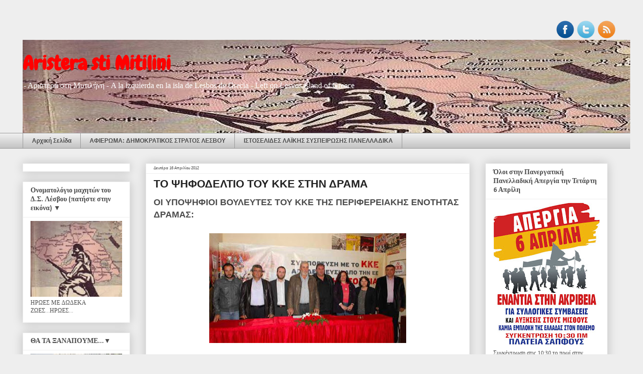

--- FILE ---
content_type: text/html; charset=UTF-8
request_url: https://aristeramitilini.blogspot.com/2012/04/blog-post_2703.html
body_size: 49125
content:
<!DOCTYPE html>
<html class='v2' dir='ltr' xmlns='http://www.w3.org/1999/xhtml' xmlns:b='http://www.google.com/2005/gml/b' xmlns:data='http://www.google.com/2005/gml/data' xmlns:expr='http://www.google.com/2005/gml/expr'>
<head>
<link href='https://www.blogger.com/static/v1/widgets/335934321-css_bundle_v2.css' rel='stylesheet' type='text/css'/>
<meta content='width=1100' name='viewport'/>
<meta content='text/html; charset=UTF-8' http-equiv='Content-Type'/>
<meta content='blogger' name='generator'/>
<link href='https://aristeramitilini.blogspot.com/favicon.ico' rel='icon' type='image/x-icon'/>
<link href='http://aristeramitilini.blogspot.com/2012/04/blog-post_2703.html' rel='canonical'/>
<link rel="alternate" type="application/atom+xml" title="Aristera sti Mitilini - Atom" href="https://aristeramitilini.blogspot.com/feeds/posts/default" />
<link rel="alternate" type="application/rss+xml" title="Aristera sti Mitilini - RSS" href="https://aristeramitilini.blogspot.com/feeds/posts/default?alt=rss" />
<link rel="service.post" type="application/atom+xml" title="Aristera sti Mitilini - Atom" href="https://www.blogger.com/feeds/4695468122670337744/posts/default" />

<link rel="alternate" type="application/atom+xml" title="Aristera sti Mitilini - Atom" href="https://aristeramitilini.blogspot.com/feeds/2677375094522307290/comments/default" />
<!--Can't find substitution for tag [blog.ieCssRetrofitLinks]-->
<link href='https://blogger.googleusercontent.com/img/b/R29vZ2xl/AVvXsEi60V87Yxh6K84aWBFcQ0PF0nf5mY0cw_D7Ywx2Qn8ZDVRtCIxS0hnSmfC7xYi0S10ahsAYG2MNW7100KbnnGCfuS51XSTH-54oxHnbhS1ym5yKMxQz6ilvD45wizCXTMiWLAuZ5U6WoWk/s400/ypopsifioiKKE.jpg' rel='image_src'/>
<meta content='http://aristeramitilini.blogspot.com/2012/04/blog-post_2703.html' property='og:url'/>
<meta content='ΤΟ ΨΗΦΟΔΕΛΤΙΟ ΤΟΥ ΚΚΕ ΣΤΗΝ ΔΡΑΜΑ' property='og:title'/>
<meta content='ΟΙ ΥΠΟΨΗΦΙΟΙ  ΒΟΥΛΕΥΤΕΣ ΤΟΥ ΚΚΕ ΤΗΣ ΠΕΡΙΦΕΡΕΙΑΚΗΣ ΕΝΟΤΗΤΑΣ ΔΡΑΜΑΣ:    ΜΗΤΡΟΥ ΓΕΩΡΓΟΣ  Είναι  γραμματέας της ΝΕ Δράμας του ΚΚΕ και δημοτικός ...' property='og:description'/>
<meta content='https://blogger.googleusercontent.com/img/b/R29vZ2xl/AVvXsEi60V87Yxh6K84aWBFcQ0PF0nf5mY0cw_D7Ywx2Qn8ZDVRtCIxS0hnSmfC7xYi0S10ahsAYG2MNW7100KbnnGCfuS51XSTH-54oxHnbhS1ym5yKMxQz6ilvD45wizCXTMiWLAuZ5U6WoWk/w1200-h630-p-k-no-nu/ypopsifioiKKE.jpg' property='og:image'/>
<title>Aristera sti Mitilini: ΤΟ ΨΗΦΟΔΕΛΤΙΟ ΤΟΥ ΚΚΕ ΣΤΗΝ ΔΡΑΜΑ</title>
<style type='text/css'>@font-face{font-family:'Calibri';font-style:normal;font-weight:400;font-display:swap;src:url(//fonts.gstatic.com/l/font?kit=J7afnpV-BGlaFfdAhLEY67FIEjg&skey=a1029226f80653a8&v=v15)format('woff2');unicode-range:U+0000-00FF,U+0131,U+0152-0153,U+02BB-02BC,U+02C6,U+02DA,U+02DC,U+0304,U+0308,U+0329,U+2000-206F,U+20AC,U+2122,U+2191,U+2193,U+2212,U+2215,U+FEFF,U+FFFD;}@font-face{font-family:'Calibri';font-style:normal;font-weight:700;font-display:swap;src:url(//fonts.gstatic.com/l/font?kit=J7aanpV-BGlaFfdAjAo9_pxqHxIZrCE&skey=cd2dd6afe6bf0eb2&v=v15)format('woff2');unicode-range:U+0000-00FF,U+0131,U+0152-0153,U+02BB-02BC,U+02C6,U+02DA,U+02DC,U+0304,U+0308,U+0329,U+2000-206F,U+20AC,U+2122,U+2191,U+2193,U+2212,U+2215,U+FEFF,U+FFFD;}@font-face{font-family:'Chewy';font-style:normal;font-weight:400;font-display:swap;src:url(//fonts.gstatic.com/s/chewy/v18/uK_94ruUb-k-wn52KjI9OPec.woff2)format('woff2');unicode-range:U+0000-00FF,U+0131,U+0152-0153,U+02BB-02BC,U+02C6,U+02DA,U+02DC,U+0304,U+0308,U+0329,U+2000-206F,U+20AC,U+2122,U+2191,U+2193,U+2212,U+2215,U+FEFF,U+FFFD;}</style>
<style id='page-skin-1' type='text/css'><!--
/*
-----------------------------------------------
Blogger Template Style
Name:     Awesome Inc.
Designer: Tina Chen
URL:      tinachen.org
----------------------------------------------- */
/* Content
----------------------------------------------- */
body {
font: normal normal 12px Verdana, Geneva, sans-serif;
color: #4c4c4c;
background: #eeeeee none no-repeat scroll center center;
}
html body .content-outer {
min-width: 0;
max-width: 100%;
width: 100%;
}
a:link {
text-decoration: none;
color: #3b7ace;
}
a:visited {
text-decoration: none;
color: #4f48a0;
}
a:hover {
text-decoration: underline;
color: #3b7ace;
}
.body-fauxcolumn-outer .cap-top {
position: absolute;
z-index: 1;
height: 276px;
width: 100%;
background: transparent none repeat-x scroll top left;
_background-image: none;
}
/* Columns
----------------------------------------------- */
.content-inner {
padding: 0;
}
.header-inner .section {
margin: 0 16px;
}
.tabs-inner .section {
margin: 0 16px;
}
.main-inner {
padding-top: 30px;
}
.main-inner .column-center-inner,
.main-inner .column-left-inner,
.main-inner .column-right-inner {
padding: 0 5px;
}
*+html body .main-inner .column-center-inner {
margin-top: -30px;
}
#layout .main-inner .column-center-inner {
margin-top: 0;
}
/* Header
----------------------------------------------- */
.header-outer {
margin: 0 0 0 0;
background: transparent none repeat scroll 0 0;
}
.Header h1 {
font: normal bold 40px Chewy;
color: #ff0000;
text-shadow: 0 0 -1px #000000;
}
.Header h1 a {
color: #ff0000;
}
.Header .description {
font: normal normal 16px Georgia, Utopia, 'Palatino Linotype', Palatino, serif;
color: #ffffff;
}
.header-inner .Header .titlewrapper,
.header-inner .Header .descriptionwrapper {
padding-left: 0;
padding-right: 0;
margin-bottom: 0;
}
.header-inner .Header .titlewrapper {
padding-top: 22px;
}
/* Tabs
----------------------------------------------- */
.tabs-outer {
overflow: hidden;
position: relative;
background: #eeeeee url(//www.blogblog.com/1kt/awesomeinc/tabs_gradient_light.png) repeat scroll 0 0;
}
#layout .tabs-outer {
overflow: visible;
}
.tabs-cap-top, .tabs-cap-bottom {
position: absolute;
width: 100%;
border-top: 1px solid #9a9a9a;
}
.tabs-cap-bottom {
bottom: 0;
}
.tabs-inner .widget li a {
display: inline-block;
margin: 0;
padding: .6em 1.5em;
font: normal bold 12px Verdana, Geneva, sans-serif;
color: #4c4c4c;
border-top: 1px solid #9a9a9a;
border-bottom: 1px solid #9a9a9a;
border-left: 1px solid #9a9a9a;
height: 16px;
line-height: 16px;
}
.tabs-inner .widget li:last-child a {
border-right: 1px solid #9a9a9a;
}
.tabs-inner .widget li.selected a, .tabs-inner .widget li a:hover {
background: #6a6a6a url(//www.blogblog.com/1kt/awesomeinc/tabs_gradient_light.png) repeat-x scroll 0 -100px;
color: #ff0000;
}
/* Headings
----------------------------------------------- */
h2 {
font: normal bold 14px Calibri;
color: #4c4c4c;
}
/* Widgets
----------------------------------------------- */
.main-inner .section {
margin: 0 27px;
padding: 0;
}
.main-inner .column-left-outer,
.main-inner .column-right-outer {
margin-top: 0;
}
#layout .main-inner .column-left-outer,
#layout .main-inner .column-right-outer {
margin-top: 0;
}
.main-inner .column-left-inner,
.main-inner .column-right-inner {
background: transparent none repeat 0 0;
-moz-box-shadow: 0 0 0 rgba(0, 0, 0, .2);
-webkit-box-shadow: 0 0 0 rgba(0, 0, 0, .2);
-goog-ms-box-shadow: 0 0 0 rgba(0, 0, 0, .2);
box-shadow: 0 0 0 rgba(0, 0, 0, .2);
-moz-border-radius: 0;
-webkit-border-radius: 0;
-goog-ms-border-radius: 0;
border-radius: 0;
}
#layout .main-inner .column-left-inner,
#layout .main-inner .column-right-inner {
margin-top: 0;
}
.sidebar .widget {
font: normal normal 12px Calibri;
color: #4c4c4c;
}
.sidebar .widget a:link {
color: #3b7ace;
}
.sidebar .widget a:visited {
color: #4f48a0;
}
.sidebar .widget a:hover {
color: #3b7ace;
}
.sidebar .widget h2 {
text-shadow: 0 0 -1px #000000;
}
.main-inner .widget {
background-color: #ffffff;
border: 1px solid #eeeeee;
padding: 0 15px 15px;
margin: 20px -16px;
-moz-box-shadow: 0 0 20px rgba(0, 0, 0, .2);
-webkit-box-shadow: 0 0 20px rgba(0, 0, 0, .2);
-goog-ms-box-shadow: 0 0 20px rgba(0, 0, 0, .2);
box-shadow: 0 0 20px rgba(0, 0, 0, .2);
-moz-border-radius: 0;
-webkit-border-radius: 0;
-goog-ms-border-radius: 0;
border-radius: 0;
}
.main-inner .widget h2 {
margin: 0 -15px;
padding: .6em 15px .5em;
border-bottom: 1px solid transparent;
}
.footer-inner .widget h2 {
padding: 0 0 .4em;
border-bottom: 1px solid transparent;
}
.main-inner .widget h2 + div, .footer-inner .widget h2 + div {
border-top: 1px solid #eeeeee;
padding-top: 8px;
}
.main-inner .widget .widget-content {
margin: 0 -15px;
padding: 7px 15px 0;
}
.main-inner .widget ul, .main-inner .widget #ArchiveList ul.flat {
margin: -8px -15px 0;
padding: 0;
list-style: none;
}
.main-inner .widget #ArchiveList {
margin: -8px 0 0;
}
.main-inner .widget ul li, .main-inner .widget #ArchiveList ul.flat li {
padding: .5em 15px;
text-indent: 0;
color: #6a6a6a;
border-top: 1px solid #eeeeee;
border-bottom: 1px solid transparent;
}
.main-inner .widget #ArchiveList ul li {
padding-top: .25em;
padding-bottom: .25em;
}
.main-inner .widget ul li:first-child, .main-inner .widget #ArchiveList ul.flat li:first-child {
border-top: none;
}
.main-inner .widget ul li:last-child, .main-inner .widget #ArchiveList ul.flat li:last-child {
border-bottom: none;
}
.post-body {
position: relative;
}
.main-inner .widget .post-body ul {
padding: 0 2.5em;
margin: .5em 0;
list-style: disc;
}
.main-inner .widget .post-body ul li {
padding: 0.25em 0;
margin-bottom: .25em;
color: #4c4c4c;
border: none;
}
.footer-inner .widget ul {
padding: 0;
list-style: none;
}
.widget .zippy {
color: #6a6a6a;
}
/* Posts
----------------------------------------------- */
body .main-inner .Blog {
padding: 0;
margin-bottom: 1em;
background-color: transparent;
border: none;
-moz-box-shadow: 0 0 0 rgba(0, 0, 0, 0);
-webkit-box-shadow: 0 0 0 rgba(0, 0, 0, 0);
-goog-ms-box-shadow: 0 0 0 rgba(0, 0, 0, 0);
box-shadow: 0 0 0 rgba(0, 0, 0, 0);
}
.main-inner .section:last-child .Blog:last-child {
padding: 0;
margin-bottom: 1em;
}
.main-inner .widget h2.date-header {
margin: 0 -15px 1px;
padding: 0 0 0 0;
font: normal normal 8px Arial, Tahoma, Helvetica, FreeSans, sans-serif;
color: #4c4c4c;
background: transparent none no-repeat scroll top left;
border-top: 0 solid #eeeeee;
border-bottom: 1px solid transparent;
-moz-border-radius-topleft: 0;
-moz-border-radius-topright: 0;
-webkit-border-top-left-radius: 0;
-webkit-border-top-right-radius: 0;
border-top-left-radius: 0;
border-top-right-radius: 0;
position: static;
bottom: 100%;
right: 15px;
text-shadow: 0 0 -1px #000000;
}
.main-inner .widget h2.date-header span {
font: normal normal 8px Arial, Tahoma, Helvetica, FreeSans, sans-serif;
display: block;
padding: .5em 15px;
border-left: 0 solid #eeeeee;
border-right: 0 solid #eeeeee;
}
.date-outer {
position: relative;
margin: 30px 0 20px;
padding: 0 15px;
background-color: #ffffff;
border: 1px solid #eeeeee;
-moz-box-shadow: 0 0 20px rgba(0, 0, 0, .2);
-webkit-box-shadow: 0 0 20px rgba(0, 0, 0, .2);
-goog-ms-box-shadow: 0 0 20px rgba(0, 0, 0, .2);
box-shadow: 0 0 20px rgba(0, 0, 0, .2);
-moz-border-radius: 0;
-webkit-border-radius: 0;
-goog-ms-border-radius: 0;
border-radius: 0;
}
.date-outer:first-child {
margin-top: 0;
}
.date-outer:last-child {
margin-bottom: 20px;
-moz-border-radius-bottomleft: 0;
-moz-border-radius-bottomright: 0;
-webkit-border-bottom-left-radius: 0;
-webkit-border-bottom-right-radius: 0;
-goog-ms-border-bottom-left-radius: 0;
-goog-ms-border-bottom-right-radius: 0;
border-bottom-left-radius: 0;
border-bottom-right-radius: 0;
}
.date-posts {
margin: 0 -15px;
padding: 0 15px;
clear: both;
}
.post-outer, .inline-ad {
border-top: 1px solid #444444;
margin: 0 -15px;
padding: 15px 15px;
}
.post-outer {
padding-bottom: 10px;
}
.post-outer:first-child {
padding-top: 0;
border-top: none;
}
.post-outer:last-child, .inline-ad:last-child {
border-bottom: none;
}
.post-body {
position: relative;
}
.post-body img {
padding: 8px;
background: transparent;
border: 1px solid transparent;
-moz-box-shadow: 0 0 0 rgba(0, 0, 0, .2);
-webkit-box-shadow: 0 0 0 rgba(0, 0, 0, .2);
box-shadow: 0 0 0 rgba(0, 0, 0, .2);
-moz-border-radius: 0;
-webkit-border-radius: 0;
border-radius: 0;
}
h3.post-title, h4 {
font: normal bold 22px Arial, Tahoma, Helvetica, FreeSans, sans-serif;
color: #222222;
}
h3.post-title a {
font: normal bold 22px Arial, Tahoma, Helvetica, FreeSans, sans-serif;
color: #222222;
}
h3.post-title a:hover {
color: #3b7ace;
text-decoration: underline;
}
.post-header {
margin: 0 0 1em;
}
.post-body {
line-height: 1.4;
}
.post-outer h2 {
color: #4c4c4c;
}
.post-footer {
margin: 1.5em 0 0;
}
#blog-pager {
padding: 15px;
font-size: 120%;
background-color: #ffffff;
border: 1px solid #eeeeee;
-moz-box-shadow: 0 0 20px rgba(0, 0, 0, .2);
-webkit-box-shadow: 0 0 20px rgba(0, 0, 0, .2);
-goog-ms-box-shadow: 0 0 20px rgba(0, 0, 0, .2);
box-shadow: 0 0 20px rgba(0, 0, 0, .2);
-moz-border-radius: 0;
-webkit-border-radius: 0;
-goog-ms-border-radius: 0;
border-radius: 0;
-moz-border-radius-topleft: 0;
-moz-border-radius-topright: 0;
-webkit-border-top-left-radius: 0;
-webkit-border-top-right-radius: 0;
-goog-ms-border-top-left-radius: 0;
-goog-ms-border-top-right-radius: 0;
border-top-left-radius: 0;
border-top-right-radius-topright: 0;
margin-top: 1em;
}
.blog-feeds, .post-feeds {
margin: 1em 0;
text-align: center;
color: #4c4c4c;
}
.blog-feeds a, .post-feeds a {
color: #3b7ace;
}
.blog-feeds a:visited, .post-feeds a:visited {
color: #4f48a0;
}
.blog-feeds a:hover, .post-feeds a:hover {
color: #3b7ace;
}
.post-outer .comments {
margin-top: 2em;
}
/* Comments
----------------------------------------------- */
.comments .comments-content .icon.blog-author {
background-repeat: no-repeat;
background-image: url([data-uri]);
}
.comments .comments-content .loadmore a {
border-top: 1px solid #9a9a9a;
border-bottom: 1px solid #9a9a9a;
}
.comments .continue {
border-top: 2px solid #9a9a9a;
}
/* Footer
----------------------------------------------- */
.footer-outer {
margin: -20px 0 -1px;
padding: 20px 0 0;
color: #4c4c4c;
overflow: hidden;
}
.footer-fauxborder-left {
border-top: 1px solid #eeeeee;
background: #999999 none repeat scroll 0 0;
-moz-box-shadow: 0 0 20px rgba(0, 0, 0, .2);
-webkit-box-shadow: 0 0 20px rgba(0, 0, 0, .2);
-goog-ms-box-shadow: 0 0 20px rgba(0, 0, 0, .2);
box-shadow: 0 0 20px rgba(0, 0, 0, .2);
margin: 0 -20px;
}
/* Mobile
----------------------------------------------- */
body.mobile {
background-size: auto;
}
.mobile .body-fauxcolumn-outer {
background: transparent none repeat scroll top left;
}
*+html body.mobile .main-inner .column-center-inner {
margin-top: 0;
}
.mobile .main-inner .widget {
padding: 0 0 15px;
}
.mobile .main-inner .widget h2 + div,
.mobile .footer-inner .widget h2 + div {
border-top: none;
padding-top: 0;
}
.mobile .footer-inner .widget h2 {
padding: 0.5em 0;
border-bottom: none;
}
.mobile .main-inner .widget .widget-content {
margin: 0;
padding: 7px 0 0;
}
.mobile .main-inner .widget ul,
.mobile .main-inner .widget #ArchiveList ul.flat {
margin: 0 -15px 0;
}
.mobile .main-inner .widget h2.date-header {
right: 0;
}
.mobile .date-header span {
padding: 0.4em 0;
}
.mobile .date-outer:first-child {
margin-bottom: 0;
border: 1px solid #eeeeee;
-moz-border-radius-topleft: 0;
-moz-border-radius-topright: 0;
-webkit-border-top-left-radius: 0;
-webkit-border-top-right-radius: 0;
-goog-ms-border-top-left-radius: 0;
-goog-ms-border-top-right-radius: 0;
border-top-left-radius: 0;
border-top-right-radius: 0;
}
.mobile .date-outer {
border-color: #eeeeee;
border-width: 0 1px 1px;
}
.mobile .date-outer:last-child {
margin-bottom: 0;
}
.mobile .main-inner {
padding: 0;
}
.mobile .header-inner .section {
margin: 0;
}
.mobile .post-outer, .mobile .inline-ad {
padding: 5px 0;
}
.mobile .tabs-inner .section {
margin: 0 10px;
}
.mobile .main-inner .widget h2 {
margin: 0;
padding: 0;
}
.mobile .main-inner .widget h2.date-header span {
padding: 0;
}
.mobile .main-inner .widget .widget-content {
margin: 0;
padding: 7px 0 0;
}
.mobile #blog-pager {
border: 1px solid transparent;
background: #999999 none repeat scroll 0 0;
}
.mobile .main-inner .column-left-inner,
.mobile .main-inner .column-right-inner {
background: transparent none repeat 0 0;
-moz-box-shadow: none;
-webkit-box-shadow: none;
-goog-ms-box-shadow: none;
box-shadow: none;
}
.mobile .date-posts {
margin: 0;
padding: 0;
}
.mobile .footer-fauxborder-left {
margin: 0;
border-top: inherit;
}
.mobile .main-inner .section:last-child .Blog:last-child {
margin-bottom: 0;
}
.mobile-index-contents {
color: #4c4c4c;
}
.mobile .mobile-link-button {
background: #3b7ace url(//www.blogblog.com/1kt/awesomeinc/tabs_gradient_light.png) repeat scroll 0 0;
}
.mobile-link-button a:link, .mobile-link-button a:visited {
color: #ffffff;
}
.mobile .tabs-inner .PageList .widget-content {
background: transparent;
border-top: 1px solid;
border-color: #9a9a9a;
color: #4c4c4c;
}
.mobile .tabs-inner .PageList .widget-content .pagelist-arrow {
border-left: 1px solid #9a9a9a;
}
/* Social icons for Blogger
----------------------------------------------- */
#social-icons {
margin-bottom:-30px;
height:50px;
width:100%;
display:block;
clear:both;
z-index: 2;
position: relative;
}
.social-media-icons {
display:table
}
.social-media-icons ul {
text-align:right;
padding:5px 5px 0 0
list-style-image:none;
list-style-position:outside;
list-style-type:none;
}
.social-media-icons ul {
margin-bottom:0;
padding:0;
float:right;
}
.social-media-icons li.media_icon {
margin-left:6px;
padding-left:0 !important;
background:none !important;
display:inline;
float:left;
}
.social-media-icons li:hover {
-moz-transform: rotate(360deg);
-webkit-transform: rotate(360deg);
-o-transform: rotate(360deg);
transform: rotate(-360deg);
-moz-transition: all 0.5s ease-in-out;
-webkit-transition: all 0.5s ease-in-out;
-o-transition: all 0.5s ease-in-out;
-ms-transition: all 0.5s ease-in-out;
transition: all 0.5s ease-in-out;
}
--></style>
<style id='template-skin-1' type='text/css'><!--
body {
min-width: 1220px;
}
.content-outer, .content-fauxcolumn-outer, .region-inner {
min-width: 1220px;
max-width: 1220px;
_width: 1220px;
}
.main-inner .columns {
padding-left: 250px;
padding-right: 280px;
}
.main-inner .fauxcolumn-center-outer {
left: 250px;
right: 280px;
/* IE6 does not respect left and right together */
_width: expression(this.parentNode.offsetWidth -
parseInt("250px") -
parseInt("280px") + 'px');
}
.main-inner .fauxcolumn-left-outer {
width: 250px;
}
.main-inner .fauxcolumn-right-outer {
width: 280px;
}
.main-inner .column-left-outer {
width: 250px;
right: 100%;
margin-left: -250px;
}
.main-inner .column-right-outer {
width: 280px;
margin-right: -280px;
}
#layout {
min-width: 0;
}
#layout .content-outer {
min-width: 0;
width: 800px;
}
#layout .region-inner {
min-width: 0;
width: auto;
}
--></style>
<base target='_blank'/>
<link href='https://www.blogger.com/dyn-css/authorization.css?targetBlogID=4695468122670337744&amp;zx=71013f7e-2851-4081-8e93-bc019eeff52c' media='none' onload='if(media!=&#39;all&#39;)media=&#39;all&#39;' rel='stylesheet'/><noscript><link href='https://www.blogger.com/dyn-css/authorization.css?targetBlogID=4695468122670337744&amp;zx=71013f7e-2851-4081-8e93-bc019eeff52c' rel='stylesheet'/></noscript>
<meta name='google-adsense-platform-account' content='ca-host-pub-1556223355139109'/>
<meta name='google-adsense-platform-domain' content='blogspot.com'/>

</head>
<body class='loading variant-light'>
<div class='navbar no-items section' id='navbar'>
</div>
<div class='body-fauxcolumns'>
<div class='fauxcolumn-outer body-fauxcolumn-outer'>
<div class='cap-top'>
<div class='cap-left'></div>
<div class='cap-right'></div>
</div>
<div class='fauxborder-left'>
<div class='fauxborder-right'></div>
<div class='fauxcolumn-inner'>
</div>
</div>
<div class='cap-bottom'>
<div class='cap-left'></div>
<div class='cap-right'></div>
</div>
</div>
</div>
<div class='content'>
<div class='content-fauxcolumns'>
<div class='fauxcolumn-outer content-fauxcolumn-outer'>
<div class='cap-top'>
<div class='cap-left'></div>
<div class='cap-right'></div>
</div>
<div class='fauxborder-left'>
<div class='fauxborder-right'></div>
<div class='fauxcolumn-inner'>
</div>
</div>
<div class='cap-bottom'>
<div class='cap-left'></div>
<div class='cap-right'></div>
</div>
</div>
</div>
<div class='content-outer'>
<div class='content-cap-top cap-top'>
<div class='cap-left'></div>
<div class='cap-right'></div>
</div>
<div class='fauxborder-left content-fauxborder-left'>
<div class='fauxborder-right content-fauxborder-right'></div>
<div class='content-inner'>
<header>
<div class='header-outer'>
<div class='header-cap-top cap-top'>
<div class='cap-left'></div>
<div class='cap-right'></div>
</div>
<div class='fauxborder-left header-fauxborder-left'>
<div class='fauxborder-right header-fauxborder-right'></div>
<div class='region-inner header-inner'>
<div class='social-media-icons' id='social-icons'>
<ul>
<li class='media_icon'><a href='https://www.facebook.com/profile.php?id=100011464291091'><img border='0' src='https://blogger.googleusercontent.com/img/b/R29vZ2xl/AVvXsEjXVdkIY02IesEa34MLFlQ2xRQvkdc4CwpJ-kAupLXNbBBes_5iNVe_-yBHvJBbBbYrmLf2LyAeeCwn2zeZLdOiuX5KF12149c_AWRHpI6TzOipkyWJmlAIto9G_TbrRVREZTnNwCa9eLk/s1600/Facebook.png'/></a></li>
<li class='media_icon'><a href='http://twitter.com/#!/aristeralesvos'><img border='0' src='https://blogger.googleusercontent.com/img/b/R29vZ2xl/AVvXsEhXtwH-mR12COcc7mTtBDrz1QhxsVJ6PttFG8WXzjZpWJZvVoJMRtX70Yv7jbfdzi2t7R0sq06bqGOaEtPdq2LRv8jCW3nVS-KFqaCSfhHQa2cfwqOQsZvtpLqXqobOqpbxXCFxTD2rHOY/s1600/Twitter.png'/></a></li>
<li class='media_icon'><a href='http://aristeramitilini.blogspot.gr/feeds/posts/default'><img border='0' src='https://blogger.googleusercontent.com/img/b/R29vZ2xl/AVvXsEhMY1KJ5B-mGwjvgdo8aGDKqYzLh45hkYb2hOosOEbWoHkEr9hT-Ij22_B-nU6GifTaqPCOeRs0nWuHVK93A7fdzfe-LxF-Pfwgfpv1-vnvONCSmMFQXTaUJVJXXTLwqafoHVjxA9H3Cjw/s1600/RSS.png'/></a></li>
</ul></div>
<div class='header section' id='header'><div class='widget Header' data-version='1' id='Header1'>
<div id='header-inner' style='background-image: url("https://blogger.googleusercontent.com/img/b/R29vZ2xl/AVvXsEjL-w-dpmpnugw2TRCHlZE8svXPCT08Hqx9BcyEVebfVr5o0yKC_amCg-kXkPpmSiB8MO-R0J-lR7pfs_iS7lN5b4xDwWRXgunEZLXlXymCghKqV_FlwzJbWqf5-BrSHxuR_ZblysGEPe0/s1600/Aristera+sti+Mitilini+BANNER8.jpg"); background-position: left; width: 1260px; min-height: 189px; _height: 189px; background-repeat: no-repeat; '>
<div class='titlewrapper' style='background: transparent'>
<h1 class='title' style='background: transparent; border-width: 0px'>
<a href='https://aristeramitilini.blogspot.com/'>
Aristera sti Mitilini
</a>
</h1>
</div>
<div class='descriptionwrapper'>
<p class='description'><span>- Αριστερά στη Μυτιλήνη
- A la izquierda en la isla de Lesbos de Grecia
- Left on Lesvos island of Greece

                                                                                                                                                                    </span></p>
</div>
</div>
</div></div>
</div>
</div>
<div class='header-cap-bottom cap-bottom'>
<div class='cap-left'></div>
<div class='cap-right'></div>
</div>
</div>
</header>
<div class='tabs-outer'>
<div class='tabs-cap-top cap-top'>
<div class='cap-left'></div>
<div class='cap-right'></div>
</div>
<div class='fauxborder-left tabs-fauxborder-left'>
<div class='fauxborder-right tabs-fauxborder-right'></div>
<div class='region-inner tabs-inner'>
<div class='tabs section' id='crosscol'><div class='widget PageList' data-version='1' id='PageList1'>
<div class='widget-content'>
<ul>
<li>
<a href='https://aristeramitilini.blogspot.com/'>Αρχική Σελίδα</a>
</li>
<li>
<a href='https://aristeramitilini.blogspot.com/p/blog-page_1.html'>ΑΦΙΕΡΩΜΑ: ΔΗΜΟΚΡΑΤΙΚΟΣ ΣΤΡΑΤΟΣ ΛΕΣΒΟΥ </a>
</li>
<li>
<a href='https://aristeramitilini.blogspot.com/p/blog-page.html'>ΙΣΤΟΣΕΛΙΔΕΣ ΛΑΪΚΗΣ ΣΥΣΠΕΙΡΩΣΗΣ ΠΑΝΕΛΛΑΔΙΚΑ</a>
</li>
</ul>
<div class='clear'></div>
</div>
</div></div>
<div class='tabs no-items section' id='crosscol-overflow'></div>
</div>
</div>
<div class='tabs-cap-bottom cap-bottom'>
<div class='cap-left'></div>
<div class='cap-right'></div>
</div>
</div>
<div class='main-outer'>
<div class='main-cap-top cap-top'>
<div class='cap-left'></div>
<div class='cap-right'></div>
</div>
<div class='fauxborder-left main-fauxborder-left'>
<div class='fauxborder-right main-fauxborder-right'></div>
<div class='region-inner main-inner'>
<div class='columns fauxcolumns'>
<div class='fauxcolumn-outer fauxcolumn-center-outer'>
<div class='cap-top'>
<div class='cap-left'></div>
<div class='cap-right'></div>
</div>
<div class='fauxborder-left'>
<div class='fauxborder-right'></div>
<div class='fauxcolumn-inner'>
</div>
</div>
<div class='cap-bottom'>
<div class='cap-left'></div>
<div class='cap-right'></div>
</div>
</div>
<div class='fauxcolumn-outer fauxcolumn-left-outer'>
<div class='cap-top'>
<div class='cap-left'></div>
<div class='cap-right'></div>
</div>
<div class='fauxborder-left'>
<div class='fauxborder-right'></div>
<div class='fauxcolumn-inner'>
</div>
</div>
<div class='cap-bottom'>
<div class='cap-left'></div>
<div class='cap-right'></div>
</div>
</div>
<div class='fauxcolumn-outer fauxcolumn-right-outer'>
<div class='cap-top'>
<div class='cap-left'></div>
<div class='cap-right'></div>
</div>
<div class='fauxborder-left'>
<div class='fauxborder-right'></div>
<div class='fauxcolumn-inner'>
</div>
</div>
<div class='cap-bottom'>
<div class='cap-left'></div>
<div class='cap-right'></div>
</div>
</div>
<!-- corrects IE6 width calculation -->
<div class='columns-inner'>
<div class='column-center-outer'>
<div class='column-center-inner'>
<div class='main section' id='main'><div class='widget Blog' data-version='1' id='Blog1'>
<div class='blog-posts hfeed'>

          <div class="date-outer">
        
<h2 class='date-header'><span>Δευτέρα 16 Απριλίου 2012</span></h2>

          <div class="date-posts">
        
<div class='post-outer'>
<div class='post hentry' itemprop='blogPost' itemscope='itemscope' itemtype='http://schema.org/BlogPosting'>
<meta content='https://blogger.googleusercontent.com/img/b/R29vZ2xl/AVvXsEi60V87Yxh6K84aWBFcQ0PF0nf5mY0cw_D7Ywx2Qn8ZDVRtCIxS0hnSmfC7xYi0S10ahsAYG2MNW7100KbnnGCfuS51XSTH-54oxHnbhS1ym5yKMxQz6ilvD45wizCXTMiWLAuZ5U6WoWk/s400/ypopsifioiKKE.jpg' itemprop='image_url'/>
<meta content='4695468122670337744' itemprop='blogId'/>
<meta content='2677375094522307290' itemprop='postId'/>
<a name='2677375094522307290'></a>
<h3 class='post-title entry-title' itemprop='name'>
ΤΟ ΨΗΦΟΔΕΛΤΙΟ ΤΟΥ ΚΚΕ ΣΤΗΝ ΔΡΑΜΑ
</h3>
<div class='post-header'>
<div class='post-header-line-1'></div>
</div>
<div class='post-body entry-content' id='post-body-2677375094522307290' itemprop='description articleBody'>
<strong><span style="font-family: &quot;Trebuchet MS&quot;, sans-serif; font-size: large;">ΟΙ ΥΠΟΨΗΦΙΟΙ  ΒΟΥΛΕΥΤΕΣ ΤΟΥ ΚΚΕ ΤΗΣ ΠΕΡΙΦΕΡΕΙΑΚΗΣ ΕΝΟΤΗΤΑΣ ΔΡΑΜΑΣ:</span></strong><br />
<br />
<div class="separator" style="clear: both; text-align: center;"><a href="https://blogger.googleusercontent.com/img/b/R29vZ2xl/AVvXsEi60V87Yxh6K84aWBFcQ0PF0nf5mY0cw_D7Ywx2Qn8ZDVRtCIxS0hnSmfC7xYi0S10ahsAYG2MNW7100KbnnGCfuS51XSTH-54oxHnbhS1ym5yKMxQz6ilvD45wizCXTMiWLAuZ5U6WoWk/s1600/ypopsifioiKKE.jpg" imageanchor="1" style="margin-left: 1em; margin-right: 1em;"><img border="0" height="223" src="https://blogger.googleusercontent.com/img/b/R29vZ2xl/AVvXsEi60V87Yxh6K84aWBFcQ0PF0nf5mY0cw_D7Ywx2Qn8ZDVRtCIxS0hnSmfC7xYi0S10ahsAYG2MNW7100KbnnGCfuS51XSTH-54oxHnbhS1ym5yKMxQz6ilvD45wizCXTMiWLAuZ5U6WoWk/s400/ypopsifioiKKE.jpg" width="400" /></a></div><br />
<strong><span style="font-family: &quot;Trebuchet MS&quot;, sans-serif; font-size: large;"><u>ΜΗΤΡΟΥ ΓΕΩΡΓΟΣ</u></span></strong><br />
<div style="text-align: justify;"><span style="font-family: &quot;Trebuchet MS&quot;, sans-serif; font-size: large;">Είναι  γραμματέας της ΝΕ Δράμας του ΚΚΕ και δημοτικός σύμβουλος του Δήμου Δράμας. Είναι <span style="color: red;">ελεύθερος επαγγελματίας</span> από τον Ξηροπόταμο  και είναι 37 χρονών.</span></div><div style="text-align: justify;"><strong><span style="font-family: &quot;Trebuchet MS&quot;, sans-serif; font-size: large;"><u>ΜΠΙΜΠΙΚΗΣ ΔΗΜΗΤΡΗΣ</u></span></strong></div><div style="text-align: justify;"><span style="font-family: &quot;Trebuchet MS&quot;, sans-serif; font-size: large;">Είναι <span style="color: red;">αυτοαπασχολούμενος</span> και επικεφαλής της τοπικής γραμματείας της Πανελλήνιας Αντιμονοπωλιακής Συσπείρωσης των  ΕΒΕ από τη Χωριστή και είναι 49 χρονών, παντρεμένος με δυο παιδιά.</span></div><div style="text-align: justify;"><strong><span style="font-family: &quot;Trebuchet MS&quot;, sans-serif; font-size: large;"><u>ΠΙΚΗ &#8211; ΜΠΑΜΠΛΑ ΣΤΕΛΛΑ</u></span></strong></div><div style="text-align: justify;"><span style="font-family: &quot;Trebuchet MS&quot;, sans-serif; font-size: large;">Είναι <span style="color: red;">συνταξιούχος  φιλόλογος</span>, μέλος της Οργάνωσης Γυναικών Ελλάδας και ιδρυτικό μέλος του τοπικού παραρτήματος της επιτροπής για την Διεθνή Ύφεση και Ειρήνη. Είναι παντρεμένη και έχει δυο παιδιά</span></div><div style="text-align: justify;"><strong><span style="font-family: &quot;Trebuchet MS&quot;, sans-serif; font-size: large;"><u>ΣΤΕΦΑΝΙΔΗΣ ΓΙΑΝΝΗΣ</u></span></strong></div><div style="text-align: justify;"><span style="font-family: &quot;Trebuchet MS&quot;, sans-serif; font-size: large;">Είναι <span style="color: red;">αγρότης</span>, συνδικαλιστής, πρώην γραμματέας της ΝΕ Δράμας του ΚΚΕ, για την περίοδο 1991-92  και από το 1994 έως το 2007. Διατέλεσε μέλος διοικήσεως  σε συλλόγους, αντιπρόεδρος στην πρώην κοινότητα Αργυρούπολης και από το 2003 έως το 2010 νομαρχιακός σύμβουλος Δράμας. Είναι 53 χρόνων, παντρεμένος με δυο παιδιά.</span></div><div style="text-align: justify;"><strong><span style="font-family: &quot;Trebuchet MS&quot;, sans-serif; font-size: large;"><u>ΧΑΡΠΑΝΤΙΔΗΣ ΣΩΚΡΑΤΗΣ</u></span></strong></div><div style="text-align: justify;"><span style="font-family: &quot;Trebuchet MS&quot;, sans-serif; font-size: large;">Είναι <span style="color: red;">εργάτης</span>, μέλος της τοπικής γραμματείας του ΠΑΜΕ,  πρόεδρος του Σωματείου ιδιωτικών υπαλλήλων και εμποροϋπαλλήλων Νομού Δράμας, πρώην μέλος της Διοίκησης του Εργατικού Κέντρου  και της Ομοσπονδίας Ιματισμού Δέρματος.  Είναι 53 χρόνων, παντρεμένος  με τρία παιδιά.</span></div><br />
<span style="font-family: &quot;Trebuchet MS&quot;, sans-serif;"><em>πηγή: godrama.gr</em></span>
<div style='clear: both;'></div>
</div>
<div class='post-footer'>
<div class='post-footer-line post-footer-line-1'><span class='post-author vcard'>
Αναρτήθηκε από
<span class='fn' itemprop='author' itemscope='itemscope' itemtype='http://schema.org/Person'>
<meta content='https://www.blogger.com/profile/04856011328170949849' itemprop='url'/>
<a class='g-profile' href='https://www.blogger.com/profile/04856011328170949849' rel='author' title='author profile'>
<span itemprop='name'>Aristera sti Mitilini</span>
</a>
</span>
</span>
<span class='post-timestamp'>
στις
<meta content='http://aristeramitilini.blogspot.com/2012/04/blog-post_2703.html' itemprop='url'/>
<a class='timestamp-link' href='https://aristeramitilini.blogspot.com/2012/04/blog-post_2703.html' rel='bookmark' title='permanent link'><abbr class='published' itemprop='datePublished' title='2012-04-16T13:33:00+03:00'>1:33&#8239;μ.μ.</abbr></a>
</span>
<span class='post-comment-link'>
</span>
<span class='post-icons'>
<span class='item-control blog-admin pid-612180062'>
<a href='https://www.blogger.com/post-edit.g?blogID=4695468122670337744&postID=2677375094522307290&from=pencil' title='Επεξεργασία ανάρτησης'>
<img alt='' class='icon-action' height='18' src='https://resources.blogblog.com/img/icon18_edit_allbkg.gif' width='18'/>
</a>
</span>
</span>
<span class='post-backlinks post-comment-link'>
</span>
</div>
<div class='post-footer-line post-footer-line-2'><span class='post-labels'>
Ετικέτες
<a href='https://aristeramitilini.blogspot.com/search/label/%CE%94%CE%A1%CE%91%CE%9C%CE%91' rel='tag'>ΔΡΑΜΑ</a>,
<a href='https://aristeramitilini.blogspot.com/search/label/%CE%95%CE%9A%CE%9B%CE%9F%CE%93%CE%95%CE%A3%202012' rel='tag'>ΕΚΛΟΓΕΣ 2012</a>,
<a href='https://aristeramitilini.blogspot.com/search/label/%CE%9A%CE%9A%CE%95' rel='tag'>ΚΚΕ</a>,
<a href='https://aristeramitilini.blogspot.com/search/label/%CE%A8%CE%97%CE%A6%CE%9F%CE%94%CE%95%CE%9B%CE%A4%CE%99%CE%91%20%CE%9A%CE%9A%CE%95' rel='tag'>ΨΗΦΟΔΕΛΤΙΑ ΚΚΕ</a>
</span>
</div>
<div class='post-footer-line post-footer-line-3'><span class='post-location'>
</span>
</div>
</div>
</div>
<div class='comments' id='comments'>
<a name='comments'></a>
<h4>Δεν υπάρχουν σχόλια:</h4>
<div id='Blog1_comments-block-wrapper'>
<dl class='avatar-comment-indent' id='comments-block'>
</dl>
</div>
<p class='comment-footer'>
<a href='https://www.blogger.com/comment/fullpage/post/4695468122670337744/2677375094522307290' onclick=''>Δημοσίευση σχολίου</a>
</p>
</div>
</div>

        </div></div>
      
</div>
<div class='blog-pager' id='blog-pager'>
<span id='blog-pager-newer-link'>
<a class='blog-pager-newer-link' href='https://aristeramitilini.blogspot.com/2012/04/blog-post_7250.html' id='Blog1_blog-pager-newer-link' title='Νεότερη ανάρτηση'>Νεότερη ανάρτηση</a>
</span>
<span id='blog-pager-older-link'>
<a class='blog-pager-older-link' href='https://aristeramitilini.blogspot.com/2012/04/blog-post_1490.html' id='Blog1_blog-pager-older-link' title='Παλαιότερη Ανάρτηση'>Παλαιότερη Ανάρτηση</a>
</span>
<a class='home-link' href='https://aristeramitilini.blogspot.com/'>Αρχική σελίδα</a>
</div>
<div class='clear'></div>
<div class='post-feeds'>
<div class='feed-links'>
Εγγραφή σε:
<a class='feed-link' href='https://aristeramitilini.blogspot.com/feeds/2677375094522307290/comments/default' target='_blank' type='application/atom+xml'>Σχόλια ανάρτησης (Atom)</a>
</div>
</div>
</div></div>
</div>
</div>
<div class='column-left-outer'>
<div class='column-left-inner'>
<aside>
<div class='sidebar section' id='sidebar-left-1'><div class='widget HTML' data-version='1' id='HTML10'>
<h2 class='title'>Printfriendly</h2>
<div class='widget-content'>
<script>var pfHeaderImgUrl = 'https://blogger.googleusercontent.com/img/b/R29vZ2xl/AVvXsEjL-w-dpmpnugw2TRCHlZE8svXPCT08Hqx9BcyEVebfVr5o0yKC_amCg-kXkPpmSiB8MO-R0J-lR7pfs_iS7lN5b4xDwWRXgunEZLXlXymCghKqV_FlwzJbWqf5-BrSHxuR_ZblysGEPe0/s1600/Aristera+sti+Mitilini+BANNER8.jpg';var pfHeaderTagline = 'Aristera%20sti%20Mitilini%20';var pfdisableClickToDel = 1;var pfHideImages = 0;var pfImageDisplayStyle = 'right';var pfDisablePDF = 0;var pfDisableEmail = 0;var pfDisablePrint = 0;var pfCustomCSS = 'http://aristeramitilini.blogspot.gr/feeds/posts/default';var pfBtVersion='2';(function(){var js,pf;pf=document.createElement('script');pf.type='text/javascript';pf.src='//cdn.printfriendly.com/printfriendly.js';document.getElementsByTagName('head')[0].appendChild(pf)})();</script><script type="text/javascript">var pfButtonHTML = '<a href="https://www.printfriendly.com" style="margin-top:0.5em; float:left;display:block; margin-right: 0.5em; color:#6D9F00; text-decoration:none;" class="printfriendly" onclick="window.print(); return false;" title="Printer Friendly and PDF"><img style="border:none;-webkit-box-shadow:none;box-shadow:none;" src="//cdn.printfriendly.com/buttons/printfriendly-pdf-email-button.png" alt="Print Friendly and PDF"/></a>'; var pfBloggerJs; pfBloggerJs = document.createElement("script"); pfBloggerJs.type ="text/javascript";pfBloggerJs.src= "//cdn.printfriendly.com/blogger.js"; document.getElementsByTagName("head")[0].appendChild(pfBloggerJs);</script><span id="pf_locator"></span><script type="text/javascript">var f = document.getElementById("pf_locator");var c = f.parentNode.parentNode.childNodes;for (i=0;i<c.length;i++) { try { c[i].style.display = "none"; } catch (err) {}}</script>
</div>
<div class='clear'></div>
</div><div class='widget Image' data-version='1' id='Image24'>
<h2>Ονοματολόγιο μαχητών του Δ.Σ. Λέσβου (πατήστε στην εικόνα) &#9660;</h2>
<div class='widget-content'>
<a href='http://aristeramitilini.blogspot.gr/2008/08/blog-post.html'>
<img alt='Ονοματολόγιο μαχητών του Δ.Σ. Λέσβου (πατήστε στην εικόνα) ▼' height='200' id='Image24_img' src='https://blogger.googleusercontent.com/img/b/R29vZ2xl/AVvXsEjw6fYMXf4eMnfYzyaAra2qVw2EB92TlCfm7HZcB65YgadwwOIMA_G7m0cjioBRPjqg3-DhOsU-FpiEKW1_T0iVi_Z3Qypu5pLkc8Sc8KbjEOchkRJcfbb3MVnsYDouZIICbtsc1C4-R2E/s1600/antartiko.JPG' width='242'/>
</a>
<br/>
<span class='caption'>ΗΡΩΕΣ ΜΕ ΔΩΔΕΚΑ ΖΩΕΣ...ΗΡΩΕΣ...</span>
</div>
<div class='clear'></div>
</div><div class='widget Image' data-version='1' id='Image37'>
<h2>ΘΑ ΤΑ ΞΑΝΑΠΟΥΜΕ...&#9660;</h2>
<div class='widget-content'>
<a href='http://aristeramitilini.blogspot.gr/2011/10/blog-post_277.html'>
<img alt='ΘΑ ΤΑ ΞΑΝΑΠΟΥΜΕ...▼' height='99' id='Image37_img' src='https://blogger.googleusercontent.com/img/b/R29vZ2xl/AVvXsEiJ0VumM0LBNFVW2rr6_Dma4XNkhi8hpdyWbrzvRd6OYMTQhiwcgHIfLcXsRjrUigqpulBgn8w3u7mR2KRk5LJW7dtfikf8a1Crt2rVt5HqiyCiv8tyABQMjOq_zC5OL2UWCAT1lJq3hCg/s235/dse.jpg' width='186'/>
</a>
<br/>
<span class='caption'>Δ.Σ.Ε.</span>
</div>
<div class='clear'></div>
</div><div class='widget Image' data-version='1' id='Image10'>
<h2>ΑΦΙΕΡΩΜΑ: ΔΗΜΟΚΡΑΤΙΚΟΣ ΣΤΡΑΤΟΣ ΛΕΣΒΟΥ (πατήστε στην εικόνα) &#9660;</h2>
<div class='widget-content'>
<a href='http://aristeramitilini.blogspot.com/search/label/%CE%94%CE%A3%20%CE%9C%CE%A5%CE%A4%CE%99%CE%9B%CE%97%CE%9D%CE%97%CE%A3'>
<img alt='ΑΦΙΕΡΩΜΑ: ΔΗΜΟΚΡΑΤΙΚΟΣ ΣΤΡΑΤΟΣ ΛΕΣΒΟΥ (πατήστε στην εικόνα) ▼' height='204' id='Image10_img' src='https://blogger.googleusercontent.com/img/b/R29vZ2xl/AVvXsEhp-d0Nja3MErwdGUcW5u6ISfpJMRsbmR3w9w87rofUAQoIl9QFmJXmVK7Kp3qWGeukvxhVj8Ls6wE5hii8gwf20Xs8QVKRodXJ4zudptZAiTD2o-EVjQD-IcJ1lK6Et021BfZcG6UzKgc/s1600/ds+lesvou.png' width='242'/>
</a>
<br/>
<span class='caption'>Ιστορικά ντοκουμέντα από τη δράση του ΔΣΕ στο νησί μας</span>
</div>
<div class='clear'></div>
</div><div class='widget LinkList' data-version='1' id='LinkList8'>
<h2>ΒΙΒΛΙΑ ΓΙΑ ΤΟΝ Δ.Σ. ΛΕΣΒΟΥ &#9660;</h2>
<div class='widget-content'>
<ul>
<li><a href='http://aristeramitilini.blogspot.com/2008/07/blog-post_19.html'>1. "Το Αντάρτικο της Μυτιλήνης", Ν. Θεοχάρη</a></li>
<li><a href='http://aristeramitilini.blogspot.com/2008/10/25011925-12082006.html'>2. "Σελίδες του Αγώνα", Γ. Σκούφου</a></li>
<li><a href='http://aristeramitilini.blogspot.com/2009/01/blog-post_26.html'>3. "Δ.Σ. Λέσβου", Β. Καλογερά - Π. Κουτσκούδη</a></li>
<li><a href='http://aristeramitilini.blogspot.com/2009/02/blog-post_05.html'>4. "Των εν ερημίαις και όρεσι...", Μ. Λιαρούτσου</a></li>
<li><a href='http://aristeramitilini.blogspot.com/2009/04/blog-post_9418.html'>5. "Το &#900;48 χωρίς φεγγάρι", Μ. Λιαρούτσου</a></li>
</ul>
<div class='clear'></div>
</div>
</div><div class='widget Image' data-version='1' id='Image13'>
<h2>ΣΥΓΧΡΟΝΗ ΕΠΟΧΗ</h2>
<div class='widget-content'>
<a href='https://sep.gr/eshop/'>
<img alt='ΣΥΓΧΡΟΝΗ ΕΠΟΧΗ' height='112' id='Image13_img' src='https://blogger.googleusercontent.com/img/b/R29vZ2xl/AVvXsEgrvrPj5cec6B0iazOxkNfdo6Iody2R2NUjUpxIj_6MECpNYPfPNh-_0xSOsFPY4lT5nppkGIEU7DU7QlECH9r2AfTgec_aOZSV05OAZqdC4lkWdFdt_k8o1OLNkZ4UEanlaZgOqfeZ_14/s186/422751.jpg' width='186'/>
</a>
<br/>
<span class='caption'>Online παραγγελίες βιβλίων</span>
</div>
<div class='clear'></div>
</div><div class='widget Image' data-version='1' id='Image38'>
<h2>Π.Α.ΜΕ Radio</h2>
<div class='widget-content'>
<a href='https://pamehellas.gr/webradio'>
<img alt='Π.Α.ΜΕ Radio' height='50' id='Image38_img' src='https://blogger.googleusercontent.com/img/b/R29vZ2xl/AVvXsEhCX-ZE7eBAqGhibAWuZdL2d85zaOyPHxc8GzcN6rAe-zTeHHjq4Z4v6q_NMtOFW0HnzLbZkOhv_M09OFt_BMOrosiVgxO19O0AEd1laHLA1pfSL1ZOfnLb5VD8yJyhUG2e0ImGdifcwNs/s235/radio.png' width='65'/>
</a>
<br/>
<span class='caption'>Ακούστε εδώ</span>
</div>
<div class='clear'></div>
</div><div class='widget Image' data-version='1' id='Image39'>
<h2>"Θεσσαλονίκη Αριστερά στα FM" (90.4)</h2>
<div class='widget-content'>
<a href='http://webradio.902.gr/904/stream.php'>
<img alt='"Θεσσαλονίκη Αριστερά στα FM" (90.4)' height='95' id='Image39_img' src='https://blogger.googleusercontent.com/img/b/R29vZ2xl/AVvXsEiNvpbxgx63L33toDEE7oF1R9PqoPjE0t65_uD6uoLg9Dm2NqloWh70jYEjwCqsxvEdaL3xBd4LxoBPUVXplL_CuMrW7a2A7hNT6bRZopbuxjWJ0EkAu_CBoNpi7OgCSo7mFO-UgrFKQ08/s235/90.4+aristera+salonika.png' width='152'/>
</a>
<br/>
</div>
<div class='clear'></div>
</div><div class='widget Image' data-version='1' id='Image46'>
<h2>Δείτε τo blog της Λαϊκής Συσπείρωσης Βορείου Αιγαίου</h2>
<div class='widget-content'>
<a href='http://lasvaigaiou.blogspot.gr/'>
<img alt='Δείτε τo blog της Λαϊκής Συσπείρωσης Βορείου Αιγαίου' height='31' id='Image46_img' src='https://blogger.googleusercontent.com/img/b/R29vZ2xl/AVvXsEjPMcJkSq-kP6uwF2t1hCiJO81_VjFRmn1l28lP-hqxgecTcbe9gGOK6v6XOuQwTSX6k_U_cdMqya48Gm6Xqx5pIkBly1WYcDsrESMl39i4kINv9st9DEBAf8senrX3GasBTRlL9s-mSwc/s1600/las+v+aigaiou.png' width='235'/>
</a>
<br/>
</div>
<div class='clear'></div>
</div><div class='widget Image' data-version='1' id='Image34'>
<h2>&#9660;</h2>
<div class='widget-content'>
<a href='http://aristeramitilini.blogspot.gr/2012/11/blog-post_6.html'>
<img alt='▼' height='108' id='Image34_img' src='https://blogger.googleusercontent.com/img/b/R29vZ2xl/AVvXsEjjKi6PE_poAUmdD2UQQyEl9sfirGWeHRJS-4-JcCPADMKpHyOD0bzNYEQRRhawuWvFrosUfgBJjifUTFKVQUXt6Xx7fhgwFUj1Y80CekznhIMxsQxsi0Q6ibz2MSkdRIjVaL2M237C5yk/s235/fasistaria.jpg' width='186'/>
</a>
<br/>
</div>
<div class='clear'></div>
</div><div class='widget Image' data-version='1' id='Image27'>
<div class='widget-content'>
<img alt='' height='144' id='Image27_img' src='https://blogger.googleusercontent.com/img/b/R29vZ2xl/AVvXsEjdXvXa5ttwtAjijAFUfuoT4Kj2dkHy6L3dZVHtCuJICruSgrwfv-6rKaRAvgeSEV8J7zkC3kR6uK3_QJvLdhmEqA47gS-YCcVOvOQaVl3qf1Jj2pODOlVsjdJeZK8K2z51S4Das7GS2Fo/s1600/rise+up1.jpg' width='200'/>
<br/>
</div>
<div class='clear'></div>
</div><div class='widget Image' data-version='1' id='Image11'>
<div class='widget-content'>
<a href='http://aristeramitilini.blogspot.com/2008/10/blog-post_6845.html'>
<img alt='' height='26' id='Image11_img' src='https://blogger.googleusercontent.com/img/b/R29vZ2xl/AVvXsEgjEdyMvdgpwHymAIkzOTG93X8dGxHyXNy-tBSibCOhytqdM2BKkWSMh1_52RqtZBbo9n439cc_vIfVnGK7-gpHU_KscYkuxK52prn2fK0OV6_kH7GQenItH2LJJ4q-VkontMq4_yaiLYo/s227/neoempros' width='150'/>
</a>
<br/>
<span class='caption'>www.neo-empros.net</span>
</div>
<div class='clear'></div>
</div><div class='widget BlogList' data-version='1' id='BlogList1'>
<div class='widget-content'>
<div class='blog-list-container' id='BlogList1_container'>
<ul id='BlogList1_blogs'>
<li style='display: block;'>
<div class='blog-icon'>
<img data-lateloadsrc='https://lh3.googleusercontent.com/blogger_img_proxy/AEn0k_tHQCvj3QyFMZ0K7RSGmYlbALeCspTsBbi2ev0VAyC4lJIpMiWMwh9p5ZJquEils4tp6WtxvRlIPVZkODAN6KTuUvYPuw=s16-w16-h16' height='16' width='16'/>
</div>
<div class='blog-content'>
<div class='blog-title'>
<a href='https://neo-empros.net/v3' target='_blank'>
ΝΕΟ ΕΜΠΡΟΣ</a>
</div>
<div class='item-content'>
<span class='item-title'>
<a href='https://neo-empros.net/v3/2023/06/%cf%84%ce%bf-%ce%bd%ce%b7%cf%83%ce%af-%ce%be%ce%ad%cf%81%ce%b5%ce%b9-%cf%84%ce%b9-%cf%83%ce%b7%ce%bc%ce%b1%ce%af%ce%bd%ce%b5%ce%b9-%ce%bd%ce%b1-%ce%ad%cf%87%ce%b5%ce%b9-%ce%b2%ce%bf%cf%85%ce%bb%ce%b5/' target='_blank'>
Το νησί ξέρει τι σημαίνει να έχει βουλευτή του ΚΚΕ!
</a>
</span>
<div class='item-time'>
Πριν από 2 χρόνια
</div>
</div>
</div>
<div style='clear: both;'></div>
</li>
</ul>
<div class='clear'></div>
</div>
</div>
</div><div class='widget LinkList' data-version='1' id='LinkList17'>
<h2>ΛΑΪΚΕΣ ΕΠΙΤΡΟΠΕΣ</h2>
<div class='widget-content'>
<ul>
<li><a href='http://agwnastanotia.blogspot.gr/'>- Επιτροπές Αγώνα Νοτίων Προαστίων ΑΘΗΝΑΣ</a></li>
<li><a href='http://www.laikiepitropi5ou6ou.gr/'>- Λαϊκή Επιτροπή 5ου & 6ου Διαμερίσματος ΑΘΗΝΑΣ</a></li>
<li><a href='http://laikiamarousiou.blogspot.com/'>- Λαϊκή Επιτροπή ΑΜΑΡΟΥΣΙΟΥ</a></li>
<li><a href='http://laikiepitropiaspropyrgou.blogspot.gr/'>- Λαϊκή Επιτροπή ΑΣΠΡΟΠΥΡΓΟΥ</a></li>
<li><a href='http://laikiepitropiagioudimitriou.blogspot.gr/'>- Λαϊκή Επιτροπή Αγ. ΔΗΜΗΤΡΙΟΥ</a></li>
<li><a href='http://laikiepitropimenemenis.blogspot.gr/'>- Λαϊκή Επιτροπή Αγώνα ΜΕΝΕΜΕΝΗΣ - ΓΙΑΝΝΙΤΣΩΝ ΜΟΝΑΣΤΗΡΙΟΥ</a></li>
<li><a href='http://laikipolydroso.blogspot.com/'>- Λαϊκή Επιτροπή Αγώνα ΠΟΛΥΔΡΟΣΟΥ</a></li>
<li><a href='http://laikiepitropialepouskanalion.blogspot.gr/'>- Λαϊκή Επιτροπή Αλεπούς-Καναλίων ΚΕΡΚΥΡΑ</a></li>
<li><a href='http://laiki-epitropi-berlin.blogspot.gr/'>- Λαϊκή Επιτροπή ΒΕΡΟΛΙΝΟΥ (Γερμανία)</a></li>
<li><a href='http://laikiepitropidionisou.wordpress.com/'>- Λαϊκή Επιτροπή Δήμου ΔΙΟΝΥΣΟΥ</a></li>
<li><a href='http://laikiepitropiedi.blogspot.gr/'>- Λαϊκή Επιτροπή Ε&#900; Διαμερίσματος ΘΕΣ/ΝΙΚΗΣ</a></li>
<li><a href='http://laepelassonas.blogspot.gr/'>- Λαϊκή Επιτροπή ΕΛΑΣΣΟΝΑΣ</a></li>
<li><a href='http://laikiepitropielefsinas.blogspot.gr/'>- Λαϊκή Επιτροπή ΕΛΕΥΣΙΝΑΣ</a></li>
<li><a href='http://lethermi.blogspot.gr/'>- Λαϊκή Επιτροπή ΘΕΡΜΗΣ</a></li>
<li><a href='http://kalamarias.blogspot.gr/'>- Λαϊκή Επιτροπή ΚΑΛΑΜΑΡΙΑΣ</a></li>
<li><a href='http://laikiepitropi.lasek.gr/'>- Λαϊκή Επιτροπή ΚΟΡΔΕΛΙΟΥ - ΕΥΟΣΜΟΥ</a></li>
<li><a href='http://laiki-epitropi-karlovasou.blogspot.gr/'>- Λαϊκή Επιτροπή Καρλοβάσου ΣΑΜΟΥ</a></li>
<li><a href='http://laikiepitropimitilinion.blogspot.gr/'>- Λαϊκή Επιτροπή Μυτιληνιών ΣΑΜΟΥ</a></li>
<li><a href='http://laikiepitropineasionias.wordpress.com/'>- Λαϊκή Επιτροπή Νέας ΙΩΝΙΑΣ</a></li>
<li><a href='http://laikiepitropineasxoras.wordpress.com/'>- Λαϊκή Επιτροπή Νέας Χώρας ΧΑΝΙΩΝ</a></li>
<li><a href='http://laikiepitropineouirakliou.wordpress.com/'>- Λαϊκή Επιτροπή Νέου ΗΡΑΚΛΕΙΟΥ</a></li>
<li><a href='http://polihni.blogspot.com/'>- Λαϊκή Επιτροπή ΠΟΛΙΧΝΗΣ</a></li>
<li><a href='http://pylea-xortiatis.blogspot.gr/'>- Λαϊκή Επιτροπή ΠΥΛΑΙΑΣ - ΧΟΡΤΙΑΤΗ</a></li>
<li><a href='http://laikiepitropipagirmil.blogspot.com/'>- Λαϊκή Επιτροπή Παγώνδα - Ηραίου - Μύλων ΣΑΜΟΥ</a></li>
<li><a href='http://laikiepitropisamou.blogspot.com/'>- Λαϊκή Επιτροπή Πόλης ΣΑΜΟΥ</a></li>
<li><a href='http://stauroupoli.wordpress.com/'>- Λαϊκή Επιτροπή ΣΤΑΥΡΟΥΠΟΛΗΣ </a></li>
<li><a href='http://toumpas1.blogspot.gr/'>- Λαϊκή Επιτροπή ΤΟΥΜΠΑΣ</a></li>
<li><a href='http://laikiepitropi.blogspot.gr/'>- Λαϊκή Επιτροπή ΧΑΛΑΣΤΡΑΣ - ΑΝΑΤΟΛΙΚΟΥ </a></li>
</ul>
<div class='clear'></div>
</div>
</div><div class='widget Text' data-version='1' id='Text3'>
<h2 class='title'>ΑΦΙΕΡΩΜΑΤΑ</h2>
<div class='widget-content'>
(Κάντε κλικ στις εικόνες που ακολουθούν)<br/>&#9660;<br/>
</div>
<div class='clear'></div>
</div><div class='widget Image' data-version='1' id='Image17'>
<h2>Δημοκρατικός Στρατός Ελλάδας &#9660;</h2>
<div class='widget-content'>
<a href='http://aristeramitilini.blogspot.com/search/label/ΔΣΕ'>
<img alt='Δημοκρατικός Στρατός Ελλάδας ▼' height='227' id='Image17_img' src='https://blogger.googleusercontent.com/img/b/R29vZ2xl/AVvXsEjl9V1hkBkyaJZ7_hn_q_XvmTd3F1W2j-62ArLz3chCsisHMyVF1-ZHm53wji6ic12nnJEfVQQaVzF3cB1Gq97BXC0LKX3evJHCaT1Py06K4OiVnWeyS0IsesrH7svLU1K4v1tl5XVJOY8/s227/DSE.jpg' width='198'/>
</a>
<br/>
</div>
<div class='clear'></div>
</div><div class='widget LinkList' data-version='1' id='LinkList9'>
<h2>ΙΣΤΟΣΕΛΙΔΕΣ - BLOGS ΓΙΑ ΤΟΝ Δ.Σ.Ε. &#9660;</h2>
<div class='widget-content'>
<ul>
<li><a href='http://dse.kke.gr/'>ΔΗΜΟΚΡΑΤΙΚΟΣ ΣΤΡΑΤΟΣ ΕΛΛΑΔΑΣ (ΔΣΕ)</a></li>
<li><a href='http://erodotos.wordpress.com/istoria-dse'>ERODOTOS WEBLOG</a></li>
<li><a href='http://peaea-dse-marousi.weebly.com/'>ΠΕΑΕΑ-ΔΣΕ Παράρτημα Αμαρουσίου</a></li>
<li><a href='http://peaeampel.blogspot.com/'>ΠΕΑΕΑ-ΔΣΕ Παράρτημα Αμπελοκήπων</a></li>
<li><a href='http://aristeramitilini.blogspot.gr/search/label/%CE%94%CE%A3%CE%95'>ΔΣΕ -Aristera sti Mitilini</a></li>
</ul>
<div class='clear'></div>
</div>
</div><div class='widget BlogSearch' data-version='1' id='BlogSearch1'>
<h2 class='title'>Αναζητήση στο blog μας</h2>
<div class='widget-content'>
<div id='BlogSearch1_form'>
<form action='https://aristeramitilini.blogspot.com/search' class='gsc-search-box' target='_top'>
<table cellpadding='0' cellspacing='0' class='gsc-search-box'>
<tbody>
<tr>
<td class='gsc-input'>
<input autocomplete='off' class='gsc-input' name='q' size='10' title='search' type='text' value=''/>
</td>
<td class='gsc-search-button'>
<input class='gsc-search-button' title='search' type='submit' value='Αναζήτηση'/>
</td>
</tr>
</tbody>
</table>
</form>
</div>
</div>
<div class='clear'></div>
</div><div class='widget Image' data-version='1' id='Image4'>
<h2>ΘΑ ΕΡΘΟΥΝ ΟΜΟΡΦΕΣ ΜΕΡΕΣ ΠΑΙΔΙΑ ΜΟΥ, ΗΛΙΟΛΟΥΣΤΕΣ ΜΕΡΕΣ...</h2>
<div class='widget-content'>
<img alt='ΘΑ ΕΡΘΟΥΝ ΟΜΟΡΦΕΣ ΜΕΡΕΣ ΠΑΙΔΙΑ ΜΟΥ, ΗΛΙΟΛΟΥΣΤΕΣ ΜΕΡΕΣ...' height='103' id='Image4_img' src='https://blogger.googleusercontent.com/img/b/R29vZ2xl/AVvXsEhloMNRuWbuc7Iq1mMEKuSoVeBXwtawzsPu7MqrnFU6RW9k9KWa69PFIkYnV8CuWGEt-xlj2n9QU6VmFu1fdyQz8t7Pad-k7xF3t0ZPPXUy4v6FVzqe2uMcCgcRs7fFeVkdRpyTz-UT6WE/s227/nazim.bmp' width='150'/>
<br/>
</div>
<div class='clear'></div>
</div><div class='widget Image' data-version='1' id='Image12'>
<h2>Εφημερίδα &#9660;</h2>
<div class='widget-content'>
<a href='http://aristeramitilini.blogspot.com/2008/10/blog-post_6845.html'>
<img alt='Εφημερίδα ▼' height='26' id='Image12_img' src='https://blogger.googleusercontent.com/img/b/R29vZ2xl/AVvXsEiKzwVxTL9rurSvg5iKIUnW9mk9SFC0QsQHXIQOiflzZNCCMCyeKojpHzIiy2dhseYCo9K7xkuMe1a4DVZ98ye-bJtPS3Iv39UnlehytkvrrfI2_BDjOQay8fnwuzV4HgQW9BBycAcCs4s/s227/neoempros3.JPG' width='150'/>
</a>
<br/>
</div>
<div class='clear'></div>
</div><div class='widget LinkList' data-version='1' id='LinkList1'>
<h2>ΣΥΝΤΡΟΦΙΚΑ BLOGS...</h2>
<div class='widget-content'>
<ul>
<li><a href='http://red-corinth.blogspot.gr/'>Αριστερά στην Κορινθία</a></li>
<li><a href='http://e-globbing.blogspot.com/'>γλόμπινγκ</a></li>
<li><a href='http://revol-now.blogspot.gr/'>Revolution Now!</a></li>
<li><a href='http://faros.wordpress.com/'>ΦΑΡΟΣ ΝΑ ΜΑΣ ΦΩΤΙΖΕΙ</a></li>
<li><a href='http://meltemia.blogspot.com/'>yparaн</a></li>
<li><a href='http://laokratia.blogspot.com/'>ΛΑΟΚΡΑΤΙΑ</a></li>
<li><a href='http://filolaiko.blogspot.com/'>ΦΙΛΟΛΑΙΚΟ</a></li>
</ul>
<div class='clear'></div>
</div>
</div><div class='widget Image' data-version='1' id='Image23'>
<h2>ΔΕΙΤΕ ΑΥΤΟ ΤΟ ΒΙΝΤΕΟ &#9660;</h2>
<div class='widget-content'>
<a href='http://aristeramitilini.blogspot.com/2011/02/blog-post_5570.html'>
<img alt='ΔΕΙΤΕ ΑΥΤΟ ΤΟ ΒΙΝΤΕΟ ▼' height='129' id='Image23_img' src='https://blogger.googleusercontent.com/img/b/R29vZ2xl/AVvXsEhJes19yU70anD95MuGEEUAryzWHAVfp4r9oux4mIn2ogNt_K77Q4thaxAfkQ3iII6BQYTykRnfRkzLyVaPAQv9dIUjTM4v9Mww29aogkN6pAM4AuAhAoZ19hXAbmvlJIcszgiI0XeaM9k/s226/OMONOIA.jpg' width='186'/>
</a>
<br/>
<span class='caption'>ΟΜΟΝΟΙΑ: ΚΟΚΚΙΝΗ ΕΞΕΔΡΑ</span>
</div>
<div class='clear'></div>
</div><div class='widget Text' data-version='1' id='Text2'>
<div class='widget-content'>
<strong><em><span style="color:#ff0000;">ΠΑΝΤΑ ΧΡΗΣΙΜΑ</span></em></strong><br />
</div>
<div class='clear'></div>
</div><div class='widget LinkList' data-version='1' id='LinkList6'>
<h2>Ομοσπονδίες, Εργατικά Κέντρα, Σωματεία, Δημοτικές Παρατάξεις κ.α. (αλφαβητικά)</h2>
<div class='widget-content'>
<ul>
<li><a href='http://peklesvou.blogspot.gr/'>- ΠΑΛΛΕΣΒΙΑΚΟ ΕΡΓΑΤΟΫΠΑΛΛΗΛΙΚΟ ΚΕΝΤΡΟ</a></li>
</ul>
<div class='clear'></div>
</div>
</div><div class='widget LinkList' data-version='1' id='LinkList2'>
<h2>&#9660;</h2>
<div class='widget-content'>
<ul>
<li><a href='http://asanemotias.wordpress.com/'>- Αγροτικός Σύλλογος Ανεμώτιας (Λέσβος)</a></li>
<li><a href='http://asagrothermis.wordpress.com/'>- Αγροτοκτηνοτροφικός Σύλλογος Λ. Θερμής (Λέσβος)</a></li>
<li><a href='http://artopoioi.blogspot.gr/'>- Αγωνιστική Κίνηση Αρτοποιών</a></li>
<li><a href='http://www.ag-prwtoboulia.blogspot.com/'>- Αγωνιστική Πρωτοβουλία Δημοτών Ομηρούπολης (Χίος)</a></li>
<li><a href='http://gonewn.wordpress.com/'>- Αγωνιστική Συνεργασία Γονέων Ηλιούπολης</a></li>
<li><a href='http://agosynfoto.blogspot.com/'>- Αγωνιστική Συνεργασία Φωτογράφων</a></li>
<li><a href='http://agonistikisispirosi.wordpress.com/'>- Αγωνιστική Συσπείρωση Δικηγόρων</a></li>
<li><a href='http://ametkyprou.blogspot.gr/'>- Αγωνιστικό Μέτωπο Εργαζομένων Τράπεζας Κύπρου</a></li>
<li><a href='https://agonmetopo.gr/'>- Αγωνιστικό Μέτωπο Τράπεζας Πειραιώς</a></li>
<li><a href='http://ananeotikigenikis.blogspot.com/'>- ΑΝΑΝΕΩΤΙΚΗ σ.κ. Προσωπικού Γενικής Τράπεζας</a></li>
<li><a href='http://libraryea.blogspot.com/'>- Βιβλιοθήκη Εθνικής Αντίστασης και Εμφυλίου Πολέμου</a></li>
<li><a href='http://www.dpk-o.gr/'>- Δημοκρατική Πανεπιστημονική Κίνηση Οικονομολόγων (ΔΠΚ-Ο)</a></li>
<li><a href='http://dse.kke.gr/'>- Δημοκρατικός Στρατός Ελλάδας</a></li>
<li><a href='http://dipakpatras.wordpress.com/'>- ΔΗΠΑΚ Παν/μιου Πατρών</a></li>
<li><a href='http://www.dpk.tee.gr/'>- ΔΗΠΑΚ ΤΕΕ (Μηχανικοί)</a></li>
<li><a href='http://www.eedye.gr/'>- ΕΕΔΥΕ (Ελληνική Επιτροπή για τη Διεθνή Ύφεση και Ειρήνη) </a></li>
<li><a href='http://eedda.gr/'>- Ελληνική Eπιτροπή Διεθνούς Δημοκρατικής Αλληλεγγύης (ΕΕΔΔΑ)</a></li>
<li><a href='http://emporoupallilos.blogspot.gr/'>- Ενωση Εμποροϋπαλλήλων Θεσσαλονίκης</a></li>
<li><a href='http://www.eelp.gr/'>- Ενωση Επαγγελματιών Λογιστών Πρωτευούσης (Ε.Ε.Λ.Π.)</a></li>
<li><a href='http://ebeilioupolis.wordpress.com/'>- Ενωση Επαγγελματοβιοτεχνών Ηλιούπολης</a></li>
<li><a href='http://eiyxal.blogspot.com/'>- Ενωση Ιδιωτικών Υπαλλήλων Χαλκίδας</a></li>
<li><a href='http://ekfagr.blogspot.com/'>- Ενωση Καλλιτεχνών Φωτογράφων Αθήνας (Ε.Κ.Φ.Α.)</a></li>
<li><a href='http://www.elnl.gr/'>- Ενωση Λογιστών Νομού Λάρισας</a></li>
<li><a href='https://praktoreiatypou.wordpress.com/'>- Ενωση Προσωπικού Πρακτορείων Εφημερίδων Αθηνών</a></li>
<li><a href='http://www.eakp.gr/'>- Ενωτική Αγωνιστική Κίνηση Πυροσβεστών (Ε.Α.Κ.Π.)</a></li>
<li><a href='http://enotiki-goneis.blogspot.com/'>- Ενωτική Κίνηση Γονέων Ν. Σμύρνης</a></li>
<li><a href='http://etudgrparis.blogspot.com/'>- Επιτροπή Αγώνα Ελλήνων Φοιτητών στο Παρίσι</a></li>
<li><a href='http://teiigmas.blogspot.com/'>- Επιτροπή Αγώνα Ηγουμενίτσας του Μ.Α.Σ.</a></li>
<li><a href='http://epitropitaxi.blogspot.gr/'>- Επιτροπή Αγώνα ΤΑΞΙ Ηρακλείου (Κρήτη)</a></li>
<li><a href='http://epitropiagonataxi.blogspot.gr/'>- Επιτροπή Αγώνα ΤΑΞΙ Θεσ/κης</a></li>
<li><a href='https://epitropianergon.wordpress.com/'>- Επιτροπή Ανέργων Ηλιούπολης</a></li>
<li><a href='http://epeirinisarta.blogspot.gr/'>- Επιτροπή Ειρήνης Άρτας</a></li>
<li><a href='http://eedye.blogspot.com/'>- Επιτροπή Ειρήνης Ηλιούπολης</a></li>
<li><a href='https://eedye-iraklion.page.tl/'>- Επιτροπή Ειρήνης Ηρακλείου (Κρήτη)</a></li>
<li><a href='http://eens75.blogspot.com/'>- Επιτροπή Ειρήνης Ν. Σμύρνης</a></li>
<li><a href='https://ergatikozante.blogspot.com/'>- ΕΡΓΑΤΙΚΟ ΚΕΝΤΡΟ Ζακύνθου</a></li>
<li><a href='http://www.ekl.gr/moje/'>- ΕΡΓΑΤΙΚΟ ΚΕΝΤΡΟ Λάρισας</a></li>
<li><a href='http://ergatikokentrolavriou.blogspot.gr/'>- ΕΡΓΑΤΙΚΟ ΚΕΝΤΡΟ Λαυρίου</a></li>
<li><a href='http://ergatikokentrolamias.blogspot.com/'>- ΕΡΓΑΤΟΫΠΑΛΛΗΛΙΚΟ ΚΕΝΤΡΟ Λαμίας</a></li>
<li><a href='http://www.eniaia-ete.gr/'>- ΕΣΑΚ Εθνικής Τράπεζας</a></li>
<li><a href='http://esakalpha.blogspot.com/'>- ΕΣΑΚ Εργαζομένων στην Alpha Bank</a></li>
<li><a href='http://www.syte.gr/esak'>- ΕΣΑΚ Τράπεζας Ελλάδος</a></li>
<li><a href='http://esakpameles.wix.com/esakdeelesvou'>- ΕΣΑΚ-ΔΕΕ Λέσβου</a></li>
<li><a href='http://www.eskote.gr/'>- ΕΣΚ ΟΤΕ</a></li>
<li><a href='http://www.eskamea.gr/'>- ΕΣΚ-ΑμεΑ</a></li>
<li><a href='http://arxeio.kke.gr/'>- Ιστορικό Αρχείο ΚΚΕ</a></li>
<li><a href='http://kallitechnes.yooblog.gr/'>- Κίνηση για την Συσπείρωση Καλλιτεχνών</a></li>
<li><a href='http://laiki-epitropi-berlin.blogspot.gr/'>- Λαϊκή Επιτροπή Βερολίνου (Γερμανία)</a></li>
<li><a href='https://lsagankam.blogspot.com/'>- Λαϊκή Συσπείρωση ΑΓ. ΑΝΑΡΓΥΡΩΝ - ΚΑΜΑΤΕΡΟΥ</a></li>
<li><a href='http://laikisysbrah.blogspot.com/'>- Λαϊκή Συσπείρωση ΑΓ. ΔΗΜΗΤΡΙΟΥ</a></li>
<li><a href='http://lsagiaparaskevi.wordpress.com/'>- Λαϊκή Συσπείρωση ΑΓ. ΠΑΡΑΣΚΕΥΗΣ</a></li>
<li><a href='https://www.lsathinas.gr/'>- Λαϊκή Συσπείρωση ΑΘΗΝΑΣ</a></li>
<li><a href='http://laikisyspeirosialimou.blogspot.com/'>- Λαϊκή Συσπείρωση ΑΛΙΜΟΥ</a></li>
<li><a href='http://lsamarousiou.blogspot.com/'>- Λαϊκή Συσπείρωση ΑΜΑΡΟΥΣΙΟΥ</a></li>
<li><a href='http://lsampelomen.blogspot.com/'>- Λαϊκή Συσπείρωση ΑΜΠΕΛΟΚΗΠΩΝ - ΜΕΝΕΜΕΝΗΣ</a></li>
<li><a href='http://ls-amth.gr/'>- Λαϊκή Συσπείρωση ΑΝΑΤΟΛΙΚΗΣ ΜΑΚΕΔΟΝΙΑΣ - ΘΡΑΚΗΣ</a></li>
<li><a href='http://lsargolidas.blogspot.com/'>- Λαϊκή Συσπείρωση ΑΡΓΟΛΙΔΑΣ</a></li>
<li><a href='http://laikisyspeirosiaspropyrgoy.blogspot.com/'>- Λαϊκή Συσπείρωση ΑΣΠΡΟΠΥΡΓΟΥ</a></li>
<li><a href='http://lsattikis.blogspot.com/'>- Λαϊκή Συσπείρωση ΑΤΤΙΚΗΣ</a></li>
<li><a href='https://lsacharnon.blogspot.com/'>- Λαϊκή Συσπείρωση ΑΧΑΡΝΩΝ</a></li>
<li><a href='http://lasverias.blogspot.com/'>- Λαϊκή Συσπείρωση ΒΕΡΟΙΑΣ</a></li>
<li><a href='http://laikisuspeirosivolvis.blogspot.gr/'>- Λαϊκή Συσπείρωση ΒΟΛΒΗΣ</a></li>
<li><a href='http://lasvaigaiou.blogspot.gr/'>- Λαϊκή Συσπείρωση Βορείου ΑΙΓΑΙΟΥ</a></li>
<li><a href='http://lsvrilissia.wordpress.com/'>- Λαϊκή Συσπείρωση ΒΡΙΛΗΣΣΙΩΝ</a></li>
<li><a href='http://ls-vironas.gr/'>- Λαϊκή Συσπείρωση ΒΥΡΩΝΑ</a></li>
<li><a href='http://lsgalatsi.wordpress.com/'>- Λαϊκή Συσπείρωση ΓΑΛΑΤΣΙΟΥ</a></li>
<li><a href='https://lsglyfadas.wordpress.com/'>- Λαϊκή Συσπείρωση ΓΛΥΦΑΔΑΣ</a></li>
<li><a href='http://lsgortynia.blogspot.gr/'>- Λαϊκή Συσπείρωση ΓΟΡΤΥΝΙΑΣ</a></li>
<li><a href='http://lasygre.blogspot.com/'>- Λαϊκή Συσπείρωση ΓΡΕΒΕΝΩΝ</a></li>
<li><a href='https://lasydafnisymittou.wordpress.com/'>- Λαϊκή Συσπείρωση ΔΑΦΝΗΣ - ΥΜΗΤΤΟΥ</a></li>
<li><a href='http://www.lasyfokidas.blogspot.gr/'>- Λαϊκή Συσπείρωση ΔΕΛΦΩΝ - ΔΩΡΙΔΑΣ</a></li>
<li><a href='http://las-dionysou.gr/'>- Λαϊκή Συσπείρωση ΔΙΟΝΥΣΟΥ</a></li>
<li><a href='http://lasdlesvos.blogspot.com/'>- Λαϊκή Συσπείρωση Δυτικής ΛΕΣΒΟΥ</a></li>
<li><a href='https://lasyelassonas.blogspot.com/'>- Λαϊκή Συσπείρωση ΕΛΑΣΣΟΝΑΣ</a></li>
<li><a href='https://laikisyspeirosi-eleusinas.webnode.gr/'>- Λαϊκή Συσπείρωση ΕΛΕΥΣΙΝΑΣ - ΜΑΓΟΥΛΑΣ</a></li>
<li><a href='http://lsellinikoarg.blogspot.com/'>- Λαϊκή Συσπείρωση ΕΛΛΗΝΙΚΟΥ - ΑΡΓΥΡΟΥΠΟΛΗΣ</a></li>
<li><a href='http://laikisyspirwsievia.blogspot.com/'>- Λαϊκή Συσπείρωση ΕΥΒΟΙΑΣ</a></li>
<li><a href='http://laiki-suspeirwsi-d-zm.blogspot.com/'>- Λαϊκή Συσπείρωση ΖΑΓΟΡΑΣ-ΜΟΥΡΕΣΙΟΥ</a></li>
<li><a href='https://lszante.blogspot.com/'>- Λαϊκή Συσπείρωση ΖΑΚΥΝΘΟΥ</a></li>
<li><a href='http://laikisyspeirosizografou.wordpress.com/'>- Λαϊκή Συσπείρωση ΖΩΓΡΑΦΟΥ</a></li>
<li><a href='http://laikisyspeirosi.com/'>- Λαϊκή Συσπείρωση ΗΓΟΥΜΕΝΙΤΣΑΣ</a></li>
<li><a href='http://laikisyspeirosi.blogspot.com/'>- Λαϊκή Συσπείρωση ΗΛΕΙΑΣ</a></li>
<li><a href='http://lsilioupolis.wordpress.com/'>- Λαϊκή Συσπείρωση ΗΛΙΟΥΠΟΛΗΣ</a></li>
<li><a href='http://ls-ipiros.blogspot.com/'>- Λαϊκή Συσπείρωση ΗΠΕΙΡΟΥ</a></li>
<li><a href='http://laikisispirosithassou.blogspot.gr/'>- Λαϊκή Συσπείρωση ΘΑΣΟΥ</a></li>
<li><a href='http://ls-thermis.blogspot.gr/'>- Λαϊκή Συσπείρωση ΘΕΡΜΗΣ</a></li>
<li><a href='http://laikisyspirosi.blogspot.com/'>- Λαϊκή Συσπείρωση ΘΕΣΠΡΩΤΙΑΣ</a></li>
<li><a href='https://lsthessalias.wordpress.com/'>- Λαϊκή Συσπείρωση ΘΕΣΣΑΛΙΑΣ</a></li>
<li><a href='http://www.lasikarias.gr/'>- Λαϊκή Συσπείρωση ΙΚΑΡΙΑΣ</a></li>
<li><a href='https://lsiliou.webnode.gr/'>- Λαϊκή Συσπείρωση ΙΛΙΟΥ</a></li>
<li><a href='http://lskalamarias.blogspot.gr/'>- Λαϊκή Συσπείρωση ΚΑΛΑΜΑΡΙΑΣ</a></li>
<li><a href='http://laiki-sys-kall.blogspot.gr/'>- Λαϊκή Συσπείρωση ΚΑΛΛΙΘΕΑΣ</a></li>
<li><a href='http://laikisyspirwsi.blogspot.com/'>- Λαϊκή Συσπείρωση ΚΑΡΠΕΝΗΣΙΟΥ</a></li>
<li><a href='https://laikisispirosi.gr/'>- Λαϊκή Συσπείρωση ΚΕΝΤΡ. ΜΑΚΕΔΟΝΙΑΣ</a></li>
<li><a href='http://ls-ktzoymerkon.blogspot.gr/'>- Λαϊκή Συσπείρωση Κεντρικών ΤΖΟΥΜΕΡΚΩΝ</a></li>
<li><a href='http://lasykeratsini.blogspot.com/'>- Λαϊκή Συσπείρωση ΚΕΡΑΤΣΙΝΙΟΥ - ΔΡΑΠΕΤΣΩΝΑΣ</a></li>
<li><a href='http://lascorfu.wordpress.com/'>- Λαϊκή Συσπείρωση ΚΕΡΚΥΡΑΣ</a></li>
<li><a href='http://laskef.blogspot.com/'>- Λαϊκή Συσπείρωση ΚΕΦΑΛΟΝΙΑΣ</a></li>
<li><a href='http://lskilkispaionias.blogspot.com/'>- Λαϊκή Συσπείρωση ΚΙΛΚΙΣ και ΠΑΙΟΝΙΑΣ</a></li>
<li><a href='https://lskomotinis.wordpress.com/'>- Λαϊκή Συσπείρωση ΚΟΜΟΤΗΝΗΣ</a></li>
<li><a href='https://lasykor.wordpress.com/'>- Λαϊκή Συσπείρωση ΚΟΡΙΝΘΙΑΣ</a></li>
<li><a href='http://lskorydalloy.wordpress.com/'>- Λαϊκή Συσπείρωση ΚΟΡΥΔΑΛΛΟΥ</a></li>
<li><a href='https://lslarissas.wordpress.com/'>- Λαϊκή Συσπείρωση ΛΑΡΙΣΑΣ</a></li>
<li><a href='http://laslefkadas.wordpress.com/'>- Λαϊκή Συσπείρωση ΛΕΥΚΑΔΑΣ</a></li>
<li><a href='http://www.laisysm.blogspot.com/'>- Λαϊκή Συσπείρωση ΜΑΡΑΘΩΝΑ</a></li>
<li><a href='https://lsmarkopouloportorafti.blogspot.com/'>- Λαϊκή Συσπείρωση ΜΑΡΚΟΠΟΥΛΟΥ ΜΕΣΟΓΑΙΑΣ</a></li>
<li><a href='http://laikisyspeirosimessinis.blogspot.com/'>- Λαϊκή Συσπείρωση ΜΕΣΣΗΝΗΣ</a></li>
<li><a href='http://lsmykonoy.blogspot.gr/'>- Λαϊκή Συσπείρωση ΜΥΚΟΝΟΥ</a></li>
<li><a href='https://lsmytilinis.wordpress.com/'>- Λαϊκή Συσπείρωση ΜΥΤΙΛΗΝΗΣ</a></li>
<li><a href='http://laikisyspeirosinaxoy-mikronkykladon.blogspot.com/'>- Λαϊκή Συσπείρωση ΝΑΞΟΥ ΚΑΙ ΜΙΚΡΩΝ ΚΥΚΛΑΔΩΝ</a></li>
<li><a href='http://laikisispirosisikeon.blogspot.gr/'>- Λαϊκή Συσπείρωση ΝΕΑΠΟΛΗΣ - ΣΥΚΕΩΝ</a></li>
<li><a href='http://ls-ns.blogspot.com/'>- Λαϊκή Συσπείρωση Νέας ΣΜΥΡΝΗΣ</a></li>
<li><a href='http://www.nikaiarenti-ls.gr/'>- Λαϊκή Συσπείρωση ΝΙΚΑΙΑΣ-ΡΕΝΤΗ</a></li>
<li><a href='http://laikisyspal.blogspot.gr/'>- Λαϊκή Συσπείρωση ΠΑΛΑΜΑ (Θεσσαλία)</a></li>
<li><a href='http://laikisispeirosiparou.blogspot.gr/'>- Λαϊκή Συσπείρωση ΠΑΡΟΥ</a></li>
<li><a href='http://patrals.gr/'>- Λαϊκή Συσπείρωση ΠΑΤΡΑΣ</a></li>
<li><a href='http://www.laikisispirosipavloumela.blogspot.com/'>- Λαϊκή Συσπείρωση ΠΑΥΛΟΥ ΜΕΛΑ</a></li>
<li><a href='http://lasysp.blogspot.gr'>- Λαϊκή Συσπείρωση ΠΕΙΡΑΙΑ</a></li>
<li><a href='http://lspeloponnisou.blogspot.com/'>- Λαϊκή Συσπείρωση ΠΕΛΟΠΟΝΝΗΣΟΥ</a></li>
<li><a href='http://lspentelis.wordpress.com/'>- Λαϊκή Συσπείρωση ΠΕΝΤΕΛΗΣ</a></li>
<li><a href='https://lsperisteriou.blogspot.com/'>- Λαϊκή Συσπείρωση ΠΕΡΙΣΤΕΡΙΟΥ</a></li>
<li><a href='http://www.lspierias.com/'>- Λαϊκή Συσπείρωση ΠΙΕΡΙΑΣ</a></li>
<li><a href='http://laikisyspeirosiprevezas.blogspot.gr/'>- Λαϊκή Συσπείρωση ΠΡΕΒΕΖΑΣ</a></li>
<li><a href='http://www.lspx.org/'>- Λαϊκή Συσπείρωση ΠΥΛΑΙΑΣ - ΧΟΡΤΙΑΤΗ</a></li>
<li><a href='http://lksisp.remen.gr/'>- Λαϊκή Συσπείρωση ΠΩΓΩΝΙΟΥ </a></li>
<li><a href='http://www.laisysr.blogspot.com/'>- Λαϊκή Συσπείρωση ΡΑΦΗΝΑΣ - ΠΙΚΕΡΜΙΟΥ</a></li>
<li><a href='http://laikisyspeirosi-reth.blogspot.gr/'>- Λαϊκή Συσπείρωση ΡΕΘΥΜΝΟΥ</a></li>
<li><a href='http://lssalaminas.blogspot.gr/'>- Λαϊκή Συσπείρωση ΣΑΛΑΜΙΝΑΣ</a></li>
<li><a href='http://lssaronikou.blogspot.com/'>- Λαϊκή Συσπείρωση ΣΑΡΩΝΙΚΟΥ</a></li>
<li><a href='http://serifosls.org/'>- Λαϊκή Συσπείρωση ΣΕΡΙΦΟΥ</a></li>
<li><a href='http://las-sitias.blogspot.com/'>- Λαϊκή Συσπείρωση ΣΗΤΕΙΑΣ</a></li>
<li><a href='http://ls-stereas.gr/'>- Λαϊκή Συσπείρωση ΣΤΕΡΕΑΣ ΕΛΛΑΔΑΣ</a></li>
<li><a href='http://lstrikala.weebly.com/'>- Λαϊκή Συσπείρωση ΤΡΙΚΑΛΩΝ</a></li>
<li><a href='http://laikisyspeirosi-fx.blogspot.gr/'>- Λαϊκή Συσπείρωση ΦΙΛΑΔΕΛΦΕΙΑΣ - ΧΑΛΚΗΔΟΝΑΣ</a></li>
<li><a href='http://l-sysp-florinas.blogspot.com/'>- Λαϊκή Συσπείρωση ΦΛΩΡΙΝΑΣ</a></li>
<li><a href='https://lshaidariou.wordpress.com/'>- Λαϊκή Συσπείρωση ΧΑΪΔΑΡΙΟΥ</a></li>
<li><a href='http://lsxalandri.wordpress.com/'>- Λαϊκή Συσπείρωση ΧΑΛΑΝΔΡΙΟΥ</a></li>
<li><a href='http://laschanion.blogspot.com/'>- Λαϊκή Συσπείρωση ΧΑΝΙΩΝ</a></li>
<li><a href='http://lschios.blogspot.gr/'>- Λαϊκή Συσπείρωση ΧΙΟΥ</a></li>
<li><a href='http://lspsixikofilothei.wordpress.com/'>- Λαϊκή Συσπείρωση ΨΥΧΙΚΟΥ - ΦΙΛΟΘΕΗΣ</a></li>
<li><a href='http://lsoropou.wordpress.com/'>- Λαϊκή Συσπείρωση ΩΡΩΠΟΥ</a></li>
<li><a href='http://www.spoudastes.gr/'>- Μέτωπο Αγώνα Σπουδαστών (Μ.Α.Σ.)</a></li>
<li><a href='http://nakd.wordpress.com/'>- Νέα Αγωνιστική Κίνηση Δικηγόρων (Θεσ/κη)</a></li>
<li><a href='http://www.omosp-goneon-athinas.org/'>- Ομοσπονδία Γονέων και Κηδεμόνων Αθήνας</a></li>
<li><a href='http://www.oge.gr/index.php'>- Ομοσπονδία Γυναικών Ελλάδος (Ο.Γ.Ε.)</a></li>
<li><a href='http://www.ofdx.gr/'>- Ομοσπονδία Ελαφρών Φορτηγών &#171;Η ΕΝΩΣΗ&#187;</a></li>
<li><a href='http://oefsee.blogspot.gr/'>- Ομοσπονδία Εργαζομένων Φαρμακευτικών & Συναφών Επαγγελμάτων Ελλάδας (Ο.Ε.Φ.Σ.Ε.Ε)</a></li>
<li><a href='http://www.omospondiaoikodomon.gr/default.html'>- Ομοσπονδία Οικοδόμων</a></li>
<li><a href='http://www.pamehellas.gr/'>- Π.Α.ΜΕ (Πανεργατικό Αγωνιστικό Μέτωπο - Κεντρική)</a></li>
<li><a href='http://www.das-oasa.gr/'>- Π.Α.ΜΕ Αστικών Συγκοινωνιών (Δημοκρατική Αγωνιστική Συνεργασία -Δ.Α.Σ. ΟΑΣΑ</a></li>
<li><a href='http://ey-pamehellas.gr/index.php'>- Π.Α.ΜΕ Γραμματεία Εμπορίου - Υπηρεσιών</a></li>
<li><a href='http://pamethriasio.wordpress.com/'>- Π.Α.ΜΕ Γραμματεία Θριασίου</a></li>
<li><a href='http://www.edupame.gr/'>- Π.Α.ΜΕ Εκπαιδευτικών (Πανελλαδική Γραμματεία)</a></li>
<li><a href='http://edupame.blogspot.com/'>- Π.Α.ΜΕ Εκπαιδευτικών Ζακύνθου</a></li>
<li><a href='http://pameekpira.wordpress.com/'>- Π.Α.ΜΕ Εκπαιδευτικών Ηρακλείου (Κρήτη)</a></li>
<li><a href='http://esakpameles.blogspot.gr/'>- Π.Α.ΜΕ Εκπαιδευτικών Λέσβου</a></li>
<li><a href='http://ekppamemag.wordpress.com/'>- Π.Α.ΜΕ Εκπαιδευτικών Ν. Μαγνησίας</a></li>
<li><a href='http://www.esakdeepier.gr/'>- Π.Α.ΜΕ Εκπαιδευτικών Πιερίας (ΕΣΑΚ-ΔΕΕ Πιερίας)</a></li>
<li><a href='http://anergoi-thess-pame.blogspot.gr/'>- Π.Α.ΜΕ Εμπορίου - Υπηρεσιών Θεσ/κης (Επιτροπή Ανέργων Θεσσαλονίκης)</a></li>
<li><a href='http://pametour.gr/'>- Π.Α.ΜΕ Επισιτισμού - Τουρισμού</a></li>
<li><a href='http://pameasfal.blogspot.gr/'>- Π.Α.ΜΕ Επιτρoπή Αγώνα στις Ασφαλιστικές Εταιρείες </a></li>
<li><a href='http://pame-eyath.blogspot.gr/'>- Π.Α.ΜΕ ΕΥΑΘ</a></li>
<li><a href='http://pamekastoria.blogspot.com/'>- Π.Α.ΜΕ Καστοριάς</a></li>
<li><a href='http://pamekoz.blogspot.com/'>- Π.Α.ΜΕ Κοζάνης</a></li>
<li><a href='http://pamemagnisias.blogspot.com/'>- Π.Α.ΜΕ Μαγνησίας</a></li>
<li><a href='http://pamemessinia.blogspot.com/'>- Π.Α.ΜΕ Μεσσηνίας</a></li>
<li><a href='http://pamexanthis.blogspot.gr/'>- Π.Α.ΜΕ Ξάνθης</a></li>
<li><a href='http://pamepatras.blogspot.com/'>- Π.Α.ΜΕ Πάτρας</a></li>
<li><a href='http://pamerodos.info/'>- Π.Α.ΜΕ Ρόδου</a></li>
<li><a href='http://www.mediafront.gr/'>- Π.Α.ΜΕ Τύπου & ΜΜΕ</a></li>
<li><a href='http://www.pameygeias.gr/'>- Π.Α.ΜΕ Υγείας - Πρόνοιας</a></li>
<li><a href='http://paseve.gr/'>- Π.Α.Σ.ΕΒΕ (Πανελλαδική Αντιμονοπωλιακή Συσπείρωση Επαγγελματιών Βιοτεχνών Εμπόρων)</a></li>
<li><a href='http://paseveher.blogspot.gr/'>- Π.Α.Σ.ΕΒΕ Γραμματεία Ηρακλείου Κρήτης</a></li>
<li><a href='http://pasevethes.blogspot.gr/'>- Π.Α.Σ.ΕΒΕ Γραμματεία Θεσ/κης</a></li>
<li><a href='http://grompaseve.wordpress.com/'>- Π.Α.Σ.ΕΒΕ Πανελλαδική Γραμματεία Οδικών Μεταφορών</a></li>
<li><a href='http://www.pasy.gr/'>- Π.Α.ΣΥ (Παναγροτική Αγωνιστική Συσπείρωση)</a></li>
<li><a href='http://www.pekam.org.gr/'>- Π.Ε.Κ.Α.Μ. (Πανελλήνια Ένωση Κρατουμένων Αγωνιστών Μακρονήσου)</a></li>
<li><a href='http://www.pemen.gr/'>- Π.Ε.Μ.Ε.Ν. (Πανελλήνια Ένωση Μηχ/κών Εμπ. Ναυτικού)</a></li>
<li><a href='http://www.wfdy.org/'>- Παγκόσμια Ομοσπονδία Δημοκρατικής Νεολαίας (ΠΟΔΝ)</a></li>
<li><a href='http://www.wftucentral.org/?language=en'>- Παγκόσμια Συνδικαλιστική Ομοσπονδία</a></li>
<li><a href='http://panelladiki-enosi-lithografon.blogspot.com/'>- Πανελλαδική Ένωση Λιθογράφων</a></li>
<li><a href='http://trofimapota.gr/'>- Πανελλήνια Ομοσπονδία Εργατοτεχνιτών & Υπαλλήλων Γάλακτος-Τροφίμων & Ποτών (Π.Ο.Ε.Υ.Γ.Τ.Π)</a></li>
<li><a href='http://www.pol.org.gr/'>- Πανελλήνια Ομοσπονδία Λογιστών (ΠΟΛ)</a></li>
<li><a href='http://www.posoaee.gr/'>- Πανελλήνια Ομοσπονδία Συνταξιούχων ΟΑΕΕ</a></li>
<li><a href='http://peaea-dse-marousi.weebly.com/'>- ΠΕΑΕΑ-ΔΣΕ Παράρτημα Αμαρουσίου</a></li>
<li><a href='http://peaeampel.blogspot.com/'>- ΠΕΑΕΑ-ΔΣΕ Παράρτημα Αμπελοκήπων</a></li>
<li><a href='http://protovouliapeiraios.blogspot.gr/'>- Πρωτοβουλία Εργαζομένων Τράπεζας Πειραιώς</a></li>
<li><a href='http://www.sefie.gr/index.php'>- Σ.Ε.Φ.Ι.Ε. (Ιδιωτικοί Εκπαιδευτικοί)</a></li>
<li><a href='http://syllogosgynaikwnagiasparaskevis.wordpress.com/'>- Σύλλογος Γυναικών Αγ. Παρασκευής</a></li>
<li><a href='http://syllogosargyroupolis.wordpress.com/'>- Σύλλογος Γυναικών Αργυρούπολης</a></li>
<li><a href='http://oge-rodou.blogspot.gr/'>- Σύλλογος Γυναικών Ρόδου</a></li>
<li><a href='http://syllogos-pe-chiou.blogspot.gr/'>- Σύλλογος Δασκάλων και Νηπιαγωγών Χίου</a></li>
<li><a href='http://syllogos-seferis.gr/'>- Σύλλογος Εκπαιδευτικών Π.Ε. "Γ. ΣΕΦΕΡΗΣ"</a></li>
<li><a href='http://www.sylimvrioti.gr/index.php?option=com_content&view=frontpage&Itemid=1'>- Σύλλογος Εκπαιδευτικών Π.Ε. "ΡΟΖΑ ΙΜΒΡΙΩΤΗ"</a></li>
<li><a href='http://emporoipalliloi.blogspot.com/'>- Σύλλογος Εμποροϋπαλλήλων Αθήνας</a></li>
<li><a href='http://vyrwnas.edu.gr/'>- Σύλλογος Εργαζομένων στην Ιδιωτική Εκπαίδευση Νομού Αττικής ("ΒΥΡΩΝΑΣ")</a></li>
<li><a href='http://www.sisema.gr/site/'>- Σύλλογος Ιδιοκτητών Συνεργείων Επισκευής Μηχανών Αυτοκινήτων (ΣΙΣΕΜΑ)</a></li>
<li><a href='http://smaeth.blogspot.gr/'>- Σύλλογος Μικρών Αυτοαπασχολούμενων και Εμπόρων Ν. Θεσσαλονίκης</a></li>
<li><a href='http://sumbolaioypalliloi.blogspot.gr/'>- Σύλλογος Υπαλλήλων Συμβολαιογράφων Ν. Θεσσαλονίκης Κεντρικής και Δυτικής Μακεδονίας</a></li>
<li><a href='http://www.idiotikoi.blogspot.com/'>- Σύνδεσμος Ιδιωτικών Υπαλλήλων Α.Ε. και Γραφείων</a></li>
<li><a href='http://www.seip.gr/'>- Σύνδεσμος Υπαλλήλων Εμπορικών Καταστημάτων και Ιδιωτικών Επιχειρήσεων Πειραιά (Σ.Ε.Ι.Π.)</a></li>
<li><a href='http://otaachaias.blogspot.com/'>- Συνδικάτο Εργαζομένων στους ΟΤΑ Ν. Αχαΐας</a></li>
<li><a href='http://www.hwu.gr'>- Συνδικάτο Εργατοϋπαλλήλων Επισιτισμού, Τουρισμού, Ξενοδοχείων και Συναφών Επαγγελμάτων Ν. Αττικής</a></li>
<li><a href='http://www.setipthe.gr/'>- Συνδικάτο Εργατοϋπαλλήλων Τηλεπικοινωνιών - Πληροφορικής Θεσ/κης (Σ.Ε.ΤΗ.Π. Θεσ/κης)</a></li>
<li><a href='http://www.setip.gr/'>- Συνδικάτο Εργατοϋπαλλήλων Τηλεπικοινωνιών - Πληροφορικής Ν. Αττικής (Σ.Ε.ΤΗ.Π. Αττικής)</a></li>
<li><a href='http://syndikatooikodomonathinas.gr/'>- Συνδικάτο Οικοδόμων Αθήνας</a></li>
<li><a href='http://syndikatoota.blogspot.com/'>- Συνδικάτο ΟΤΑ Αττικής</a></li>
<li><a href='http://www.epitropiagonamko.blogspot.gr/'>- Συντονιστική Επιτροπή Αγώνα Εργαζομένων στα Προγράμματα Κοινωφελούς Εργασίας</a></li>
<li><a href='http://somateiaota.blogspot.com/'>- Συντονιστική Επιτροπή Σωματείων Επιτροπών Αγώνα και Συνδικαλιστών στους ΟΤΑ Λεκανοπεδίου Αττικής</a></li>
<li><a href='http://www.mathites.gr/'>- Συντονιστικό Αγώνα Σχολείων Αττικής</a></li>
<li><a href='http://sasbolou.blogspot.com/'>- Συντονιστικό Αγώνα Σχολείων Βόλου</a></li>
<li><a href='http://saslarissas.blogspot.com/'>- Συντονιστικό Αγώνα Σχολείων Λάρισας</a></li>
<li><a href='http://saspatras.wordpress.com/'>- Συντονιστικό Αγώνα Σχολείων Πάτρας</a></li>
<li><a href='http://sea-somatiaki-praktiker.blogspot.com/'>- Σωματειακή Επιτροπή Εργαζομένων στην Praktiker Hellas</a></li>
<li><a href='http://idyp-karditsas.blogspot.gr/'>- Σωματείο Εμποροϋπαλλήλων και Υπαλλήλων με σχέση Ιδιωτικού Δικαίου Ν. Καρδίτσας</a></li>
<li><a href='http://www.sesem.gr/'>- Σωματείο Εργαζομένων "ΚΑΡΦΟΥΡ&#8211;ΜΑΡΙΝΟΠΟΥΛΟΣ, DIA"</a></li>
<li><a href='http://www.se-montparnes.gr/'>- Σωματείο Εργαζομένων Καζίνο-Ξενοδοχείου, Τελεφερίκ Πάρνηθας</a></li>
<li><a href='http://kladikoenergeias.wordpress.com/'>- Σωματείο Εργαζομένων στην Ενέργεια Νομών Αττικής - Βοιωτίας - Εύβοιας - Κορινθίας</a></li>
<li><a href='http://kladenergiap.blogspot.gr/'>- Σωματείο Εργαζομένων στην Ενέργεια Νομών Πελοποννήσου</a></li>
<li><a href='http://www.seeen.gr/'>- Σωματείο Εργατοτεχνιτών και Εργαζομένων στην Ενέργεια Πτολεμαΐδας</a></li>
<li><a href='http://sieagriniou.blogspot.com/'>- Σωματείο Ιδιωτικών Εκπαιδευτικών Λειτουργών Ν.Αιτ/νίας</a></li>
<li><a href='http://sidypal.wordpress.com/'>- Σωματείο Ιδιωτικών Υπαλλήλων Ν. Θεσσαλονίκης</a></li>
<li><a href='http://corfuheunion.com/'>- Σωματείο Ξενοδοχοϋπαλλήλων Κέρκυρας</a></li>
<li><a href='http://www.chorels.gr/'>- Σωματείο Χοροδών Εθνικής Λυρικής Σκηνής</a></li>
<li><a href='http://kladikozakynthou.blogspot.com/'>- Σωματείο Χρηματοπιστωτικού Ζακύνθου</a></li>
<li><a href='http://kladiko.blogspot.com/'>- Σωματείο Χρηματοπιστωτικού Ν. Αττικής</a></li>
<li><a href='http://blogs.sch.gr/zavoudakis/'>- Ταξική Ενότητα Εκπαιδευτικών Π.Ε. Πάτρας</a></li>
</ul>
<div class='clear'></div>
</div>
</div><div class='widget LinkList' data-version='1' id='LinkList11'>
<h2>Κ.Ο., Έντυπα, Διεθνή</h2>
<div class='widget-content'>
<ul>
<li><a href='http://arxeio.kke.gr/'>- Ιστορικό Αρχείο ΚΚΕ</a></li>
<li><a href='http://nelefkadas.wordpress.com/'>- Τ.Ε. Λευκάδας</a></li>
<li><a href='http://fotis-agoules.blogspot.com/'>- Τ.Ε. ΧΙΟΥ - Φώτης Αγγουλές</a></li>
<li><a href='http://kkeorganosiorestiadas.blogspot.com/'>- Αχτιδική Οργάνωση Β. Έβρου</a></li>
<li><a href='http://neo-empros.net'>- Νέο Εμπρός (Λέσβος)</a></li>
<li><a href='http://www.902.gr/'>- Ενημερωτικό Portal / 902 ΑΡΙΣΤΕΡΑ ΣΤΑ FM</a></li>
<li><a href='http://www.odigitis.gr/'>- Οδηγητής</a></li>
<li><a href='http://www.rizospastis.gr/'>- ΡΙΖΟΣΠΑΣΤΗΣ</a></li>
<li><a href='http://www.sep.gr/cms/site/main.php?cmd=resetall'>- Εκδόσεις "ΣΥΓΧΡΟΝΗ ΕΠΟΧΗ"</a></li>
<li><a href='http://www.komep.gr/'>- ΚΟΜΜΟΥΝΙΣΤΙΚΗ ΕΠΙΘΕΩΡΗΣΗ</a></li>
<li><a href='http://www.iccr.gr/'>- ΔΙΕΘΝΗΣ ΚΟΜΜΟΥΝΙΣΤΙΚΗ ΕΠΙΘΕΩΡΗΣΗ</a></li>
<li><a href='http://farc-ep.co/'>- Ένοπλες Επαναστατικές Δυνάμεις της Κολομβίας - Στρατός του Λαού (FARC-EP) / Fuerzas Armadas Revolucionarias de Colombia&#8211;Ejército del Pueblo</a></li>
<li><a href='http://initiative-cwpe.org/'>- INITIATIVE of Communist and Workers&#8217; Parties of Europe </a></li>
<li><a href='http://www.kne.gr/'>- Κομμουνιστική Νεολαία Ελλάδος ΚΝΕ</a></li>
<li><a href='http://www.kke.gr/'>- Κομμουνιστικό Κόμμα Ελλάδας ΚΚΕ</a></li>
<li><a href='http://www.solidnet.org/'>- Solidnet</a></li>
<li><a href='http://www.mltoday.com/'>- Marxism Leninism Today</a></li>
<li><a href='http://unitedforpeace.org'>- United for peace</a></li>
</ul>
<div class='clear'></div>
</div>
</div><div class='widget HTML' data-version='1' id='HTML5'>
<h2 class='title'>ΠΩΣ ΤΑ ΠΑΜΕ...</h2>
<div class='widget-content'>
<table border="0" width="133" cellspacing="0" cellpadding="3"><tr><td align="center"><a href="http://www.website-hit-counters.com/" target="_blank"><img border="0" alt="hit counter" src="https://lh3.googleusercontent.com/blogger_img_proxy/AEn0k_vqoqYFiYAkfiFJ7nUpNeduCndwpnbGSThjSCMdYecDjTmzsT-UjTmM5IBKScOidlamXcg1Thsj4yqvEv5tRaD02pFGWqigUQSCQdLRT0_6Vq7R4wuSZPt3rDBWv2U0okcU2fjTrA=s0-d"></a></td></tr><tr><td align="center"><font style="font-family: Geneva, Arial, Helvetica, sans-serif; font-size: 9px; color: #330006; text-decoration: none;">Provided by the <a style="font-family: Geneva, Arial, Helvetica, sans-serif; font-size: 9px; color: #555556; text-decoration: none;" href="http://www.website-hit-counters.com/website-design.html" target="_blank" title="web design website guide">web design website guide</a> .</font></td></tr></table>



><a href="http://whos.amung.us/show/vhb51kvu"><img border="0" alt="web stats" width="80" src="https://lh3.googleusercontent.com/blogger_img_proxy/AEn0k_usIOOshkexLRpkR0aT5LPFvCjazwqPKu_DGNLQ1Tl9CW8Lar5UStW1q_x4i6X4VHof5_s-Pynld-0Lbxd4LFhbUK0aDy9ug8d8r2M7=s0-d" height="15"></a>
</div>
<div class='clear'></div>
</div><div class='widget Followers' data-version='1' id='Followers1'>
<h2 class='title'>Αναγνώστες</h2>
<div class='widget-content'>
<div id='Followers1-wrapper'>
<div style='margin-right:2px;'>
<div><script type="text/javascript" src="https://apis.google.com/js/platform.js"></script>
<div id="followers-iframe-container"></div>
<script type="text/javascript">
    window.followersIframe = null;
    function followersIframeOpen(url) {
      gapi.load("gapi.iframes", function() {
        if (gapi.iframes && gapi.iframes.getContext) {
          window.followersIframe = gapi.iframes.getContext().openChild({
            url: url,
            where: document.getElementById("followers-iframe-container"),
            messageHandlersFilter: gapi.iframes.CROSS_ORIGIN_IFRAMES_FILTER,
            messageHandlers: {
              '_ready': function(obj) {
                window.followersIframe.getIframeEl().height = obj.height;
              },
              'reset': function() {
                window.followersIframe.close();
                followersIframeOpen("https://www.blogger.com/followers/frame/4695468122670337744?colors\x3dCgt0cmFuc3BhcmVudBILdHJhbnNwYXJlbnQaByM0YzRjNGMiByMzYjdhY2UqByNlZWVlZWUyByM0YzRjNGM6ByM0YzRjNGNCByMzYjdhY2VKByM2YTZhNmFSByMzYjdhY2VaC3RyYW5zcGFyZW50\x26pageSize\x3d21\x26hl\x3del\x26origin\x3dhttps://aristeramitilini.blogspot.com");
              },
              'open': function(url) {
                window.followersIframe.close();
                followersIframeOpen(url);
              }
            }
          });
        }
      });
    }
    followersIframeOpen("https://www.blogger.com/followers/frame/4695468122670337744?colors\x3dCgt0cmFuc3BhcmVudBILdHJhbnNwYXJlbnQaByM0YzRjNGMiByMzYjdhY2UqByNlZWVlZWUyByM0YzRjNGM6ByM0YzRjNGNCByMzYjdhY2VKByM2YTZhNmFSByMzYjdhY2VaC3RyYW5zcGFyZW50\x26pageSize\x3d21\x26hl\x3del\x26origin\x3dhttps://aristeramitilini.blogspot.com");
  </script></div>
</div>
</div>
<div class='clear'></div>
</div>
</div><div class='widget HTML' data-version='1' id='HTML2'>
<div class='widget-content'>
<!--SYNC BADGE-->
<a href="http://blogs.sync.gr/index.html" target="_blank" title="SYNC BLOGS">
<img border="0" alt="SYNC BLOGS" src="https://lh3.googleusercontent.com/blogger_img_proxy/AEn0k_vYoN6L3rweKWeSJCbtNwK7JavywJarkyMZnEVs3X95A9YgtKV3TBTQTMnQVXmNnANdwXstwTyRJzWqHqiuD1-gftS9gar5Fe41tg1IqTGieQyv-8FIPTH87FnUfC77c8M6iaTn=s0-d"></a>
<!--/SYNC BADGE-->

<a href="http://www.greekbloggers.com/feed/" target="_blank"><img border="0" width="88" alt="GreekBloggers.com" src="https://lh3.googleusercontent.com/blogger_img_proxy/AEn0k_tzW8-Ht9Jdq8ULw1RuoneIsibbQdou5xXNH6tSMFS0FTykWTKmEyfK9eXTep1x2oaPB4zO4GpR2BhAgLu2oX80-oa6nqlyXWxgDi9Va5I=s0-d" height="31"></a>
</div>
<div class='clear'></div>
</div><div class='widget BloggerButton' data-version='1' id='BloggerButton1'>
<div class='widget-content'>
<a href='https://www.blogger.com'><img alt='Powered By Blogger' src='https://www.blogger.com/buttons/blogger-ipower-blue.gif'/></a>
<div class='clear'></div>
</div>
</div><div class='widget Image' data-version='1' id='Image30'>
<h2>Κομμουνιστής βουλευτής στο νησί μας ! Αποτελέσματα Πανελλαδικά και Λέσβου</h2>
<div class='widget-content'>
<a href='http://aristeramitilini.blogspot.gr/2015/01/blog-post_883.html#more'>
<img alt='Κομμουνιστής βουλευτής στο νησί μας ! Αποτελέσματα Πανελλαδικά και Λέσβου' height='140' id='Image30_img' src='https://blogger.googleusercontent.com/img/b/R29vZ2xl/AVvXsEhbDqAKUgvdYAf7nMxyh3amDgt2B3u6CfOm2oaAZYP2UuGCeZlz78hyphenhyphener1RGm1BjLPbNYzyo6X7NPA3RKl_q7mo29OIoupalVYsqi4DNP1tPsCsgGcKKthuOYmbqpHp3xLwLgzUAiJzI1I/s1600/stayros-tassos.jpg' width='240'/>
</a>
<br/>
<span class='caption'>Δείτε όλους του βουλευτές του Κ.Κ.Ε.</span>
</div>
<div class='clear'></div>
</div><div class='widget Image' data-version='1' id='Image7'>
<h2>Και να θυμάστε ότι...</h2>
<div class='widget-content'>
<img alt='Και να θυμάστε ότι...' height='139' id='Image7_img' src='//2.bp.blogspot.com/_pbXsWItKzJM/SjFx_1OHY6I/AAAAAAAABmw/X4UK276j5q8/S227/Logo+the+most+beautiful+days.jpg' width='186'/>
<br/>
</div>
<div class='clear'></div>
</div><div class='widget Image' data-version='1' id='Image25'>
<h2>.</h2>
<div class='widget-content'>
<img alt='.' height='128' id='Image25_img' src='https://blogger.googleusercontent.com/img/b/R29vZ2xl/AVvXsEg2_XJjxfKfOT8qKgnV2y58t6QbFzIprNnUPYOgzRo1ssZyNKLhhzCDz0Od9lHC_T2zZ8ApESPaxLUoAmqKOSTd3HEjbSrnzkaGQyi78E3U8cZJf7FUzwQLeRza3LrzSa5Q37wX6SbMakQ/s227/laos.jpg' width='186'/>
<br/>
</div>
<div class='clear'></div>
</div><div class='widget HTML' data-version='1' id='HTML4'>
<h2 class='title'>18 ΑΠΡΙΛΗ 2011 - ΣΥΝΤΑΓΜΑ</h2>
<div class='widget-content'>
<object style="height: 200px; width: 1900px"><param name="movie" value="//www.youtube.com/v/poshQW83uoI?version=3"><param name="allowFullScreen" value="true" /><param name="allowScriptAccess" value="always" /><embed src="//www.youtube.com/v/poshQW83uoI?version=3" type="application/x-shockwave-flash" allowfullscreen="true" allowscriptaccess="always" width="190" height="200"></embed></object>
</div>
<div class='clear'></div>
</div><div class='widget Image' data-version='1' id='Image26'>
<h2>" Τι ήθελε ο Δίας κάθε βράδυ στου Τσιτσάνη; " (Του Ρωμύλου Αβδή)</h2>
<div class='widget-content'>
<a href='http://aristeramitilini.blogspot.com/2011/07/blog-post_26.html'>
<img alt='" Τι ήθελε ο Δίας κάθε βράδυ στου Τσιτσάνη; " (Του Ρωμύλου Αβδή)' height='128' id='Image26_img' src='https://blogger.googleusercontent.com/img/b/R29vZ2xl/AVvXsEg3KlAILbkZ5BrxETw7ZyDcLlzmiUgoLDTN7g_ldqZmbtaamEWbZ8pyw8wtCtiUYWBYcFSXo8pAsc3Orqu1b5bGrIXrzz8_IhcGSUNcqAnnCE3_gcHDVxtRQiKZRPErtyikn6MkdssmOzE/s226/romilos+avdis.jpg' width='186'/>
</a>
<br/>
<span class='caption'>Για να παραγγείλετε το βιβλίο, πατήστε στην εικόνα</span>
</div>
<div class='clear'></div>
</div><div class='widget Image' data-version='1' id='Image20'>
<h2>&#9660;</h2>
<div class='widget-content'>
<img alt='▼' height='140' id='Image20_img' src='https://blogger.googleusercontent.com/img/b/R29vZ2xl/AVvXsEhisn3P0S_2ulRWBGhubezY5jkgz7Ourif0cS5DrO9CFDQvk3NurRQUmstEbJrmfplnF7GCxk6xzEhreyi22kNCASRbGS28-cm35E5QA53X7tKWjVQsydLPj-7AzZLKfC6FNtTCBy5nwmw/s227/PAME.jpg' width='186'/>
<br/>
</div>
<div class='clear'></div>
</div><div class='widget HTML' data-version='1' id='HTML9'>
<div class='widget-content'>
<div id="eXTReMe"><a href="http://extremetracking.com/open?login=mitilini">
<img src="https://lh3.googleusercontent.com/blogger_img_proxy/AEn0k_vEa7lFU9rcvJGaogjEKND_vFrMnR3lTBBjgg5q3YzkW6hVNRTu57ebuPeivuhv8gDiRPUvdQnUDyc-45mkPiboRQ=s0-d" style="border: 0;" height="38" width="41" id="EXim" alt="eXTReMe Tracker"></a>
<script type="text/javascript"><!--
var EXlogin='mitilini' // Login
var EXvsrv='s9' // VServer
EXs=screen;EXw=EXs.width;navigator.appName!="Netscape"?
EXb=EXs.colorDepth:EXb=EXs.pixelDepth;EXsrc="src";
navigator.javaEnabled()==1?EXjv="y":EXjv="n";
EXd=document;EXw?"":EXw="na";EXb?"":EXb="na";
EXd.write("<img "+EXsrc+"=http://e0.extreme-dm.com",
"/"+EXvsrv+".g?login="+EXlogin+"&amp;",
"jv="+EXjv+"&amp;j=y&amp;srw="+EXw+"&amp;srb="+EXb+"&amp;",
"l="+escape(parent.document.referrer)+" height=1 width=1>");//-->
</script><noscript><div id="neXTReMe"><img height="1" width="1" alt="" src="https://lh3.googleusercontent.com/blogger_img_proxy/AEn0k_uCXsoSwBRtOrBN0UyywmrE_wlTQ5B5PA_cqZGHznwniTI9EQSnj9KWTO4HtOHY2G573BTvFsKHNtuKXSpUWLXXkjtaDcw0-xBw5WOkNO-6tRavzORSGrxsZ1zEjkOhAfM=s0-d">
</div></noscript></div>
</div>
<div class='clear'></div>
</div></div>
</aside>
</div>
</div>
<div class='column-right-outer'>
<div class='column-right-inner'>
<aside>
<div class='sidebar section' id='sidebar-right-1'><div class='widget Image' data-version='1' id='Image53'>
<h2>Όλοι στην Πανεργατική Πανελλαδική Απεργία την Τετάρτη 6 Απρίλη</h2>
<div class='widget-content'>
<a href='https://neo-empros.net/v3/2022/03/%cf%80%ce%b1%ce%bd%ce%b5%cf%81%ce%b3%ce%b1%cf%84%ce%b9%ce%ba%ce%ae-%cf%80%ce%b1%ce%bd%ce%b5%ce%bb%ce%bb%ce%b1%ce%b4%ce%b9%ce%ba%ce%ae-%ce%b1%cf%80%ce%b5%cf%81%ce%b3%ce%af%ce%b1-%ce%b5%ce%bd%ce%ac/'>
<img alt='Όλοι στην Πανεργατική Πανελλαδική Απεργία την Τετάρτη 6 Απρίλη' height='293' id='Image53_img' src='https://blogger.googleusercontent.com/img/a/AVvXsEhvMnr6EikduCUlRoEhebwPDwpLTG60C2XGLwjK4JswC6qc0AHIvsK57tKZRUyCJ4hQY8G_vPZ6HJztkARLKK0ZOS52zIAGErcw2yLTo8trZHMpkg-GsCS9d_f4JKuh5OiM5GBNTp9_VpB2m79fBChmC49RXN5HaKhDczHAEF2hSQ15QR6i4tcmORTQ=s293' width='216'/>
</a>
<br/>
<span class='caption'>Συγκέντρωση στις 10:30 το πρωί στην πλατεία Σαπφούς</span>
</div>
<div class='clear'></div>
</div><div class='widget Image' data-version='1' id='Image51'>
<h2>ΑΝΤΙΟ ΦΙΛΕ ΜΑΝΟ</h2>
<div class='widget-content'>
<a href='https://aristeramitilini.blogspot.com/2021/02/blog-post.html'>
<img alt='ΑΝΤΙΟ ΦΙΛΕ ΜΑΝΟ' height='288' id='Image51_img' src='https://blogger.googleusercontent.com/img/b/R29vZ2xl/AVvXsEjLnPW_MlCLYWMs-M8kXasluFL6kMslz75DGKmLURWiwV_7IiNJqT3g4q7brgs25YrsWal7BzcNeZMGlj6xW9kpRW_1_fqTefW7zL9L-D0RUYRDT4c3ieOy0_jJmhYKg6LNZGxYcta-ZIs/s1600/manos13.jpg' width='216'/>
</a>
<br/>
</div>
<div class='clear'></div>
</div><div class='widget Image' data-version='1' id='Image32'>
<h2>Είπαν...</h2>
<div class='widget-content'>
<img alt='Είπαν...' height='63' id='Image32_img' src='https://blogger.googleusercontent.com/img/b/R29vZ2xl/AVvXsEir12ExFUMKxtViYt-8Y0vz1VlA3DofFEN78PnK9cft4ZBr-7zt1i8LvNydz2GZ1x85kb4JCaiROAX87kpX7RG41XhGV888k8-1dixBmf9DC1W3IeJehJst-kqVlkpK5qrA8mWFRwnpybk/s1600/CAMARA1.jpg' width='216'/>
<br/>
<span class='caption'>&#171;Όταν δίνω τροφή στους φτωχούς, με λένε Άγιο... Όταν ρωτάω γιατί είναι φτωχοί, με λένε κομμουνιστή&#187;...Dom Helder Camara (1909-1999), Καθολικός Αρχιεπίσκοπος Βραζιλίας</span>
</div>
<div class='clear'></div>
</div><div class='widget HTML' data-version='1' id='HTML3'>
<h2 class='title'>ΤΑΣΟΣ ΛΕΙΒΑΔΙΤΗΣ Aν θέλεις να λέγεσαι άνθρωπος</h2>
<div class='widget-content'>
<iframe width="220" height="180" src="https://www.youtube.com/embed/fo5o4VEaKBY" title="YouTube video player" frameborder="0" allow="accelerometer; autoplay; clipboard-write; encrypted-media; gyroscope; picture-in-picture" allowfullscreen></iframe>
</div>
<div class='clear'></div>
</div><div class='widget Image' data-version='1' id='Image9'>
<h2>español</h2>
<div class='widget-content'>
<a href='http://translate.google.com/translate?prev=hp&hl=el&js=y&u=http%3A%2F%2Faristeramitilini.blogspot.com%2F&sl=el&tl=es'>
<img alt='español' height='16' id='Image9_img' src='https://blogger.googleusercontent.com/img/b/R29vZ2xl/AVvXsEgh-D9YBCPuK5eFLkbLyzm9ZFEo2MiBBYpwn55aNTmtwSwLFAO6dZKJJWXU0hXpS93DbEbZT28uw5PM1BuYvf8mbcitfvJsSFZ4gYBTgjuFIFpR_HPaJumXjC7-S48J1BE3iVse3LFMdj8/s227/esp.JPG' width='24'/>
</a>
<br/>
</div>
<div class='clear'></div>
</div><div class='widget Image' data-version='1' id='Image8'>
<h2>english</h2>
<div class='widget-content'>
<a href='http://translate.google.com/translate?u=http%3A%2F%2Faristeramitilini.blogspot.com%2F&hl=el&ie=UTF-8&sl=el&tl=en'>
<img alt='english' height='13' id='Image8_img' src='https://blogger.googleusercontent.com/img/b/R29vZ2xl/AVvXsEizMX4A-JEI0k7ZvN9Zkr92A5IJLRxFREPpvfdO4HWjL0X_Uu10G1h8qLMiNxY4fbymFTRnpqZqOOTN86tGpNn7ICjQEf1Ck45gHPZHfLnLVq77oEzs14vv2da1-9MN-uL55aBg_n47c9g/s227/eng.JPG' width='20'/>
</a>
<br/>
</div>
<div class='clear'></div>
</div><div class='widget Image' data-version='1' id='Image52'>
<h2>ΔΙΑΒΑΣΤΕ ΕΔΩ</h2>
<div class='widget-content'>
<a href='https://www.rizospastis.gr/'>
<img alt='ΔΙΑΒΑΣΤΕ ΕΔΩ' height='262' id='Image52_img' src='https://www.rizospastis.gr/firstpage.do?size=large&publDate=24/3/2020' width='216'/>
</a>
<br/>
</div>
<div class='clear'></div>
</div><div class='widget Image' data-version='1' id='Image21'>
<h2>&#171;Λοιπόν, πώς τα περνάτε με τον καπιταλισμό;&#187;...</h2>
<div class='widget-content'>
<img alt='«Λοιπόν, πώς τα περνάτε με τον καπιταλισμό;»...' height='176' id='Image21_img' src='https://blogger.googleusercontent.com/img/b/R29vZ2xl/AVvXsEgNbFHKNsH0vGql_NPg9J6UZu3Z-uvGJGfps52Xqdniyx1ItmtzwNqjhcgkOQGAU6QboeuU-sDrB-nlDn-iEbYZ3Ht7dAjHLLk8PrxgZ7Qe4xvKdmqZgnuebz5hh5wl1vKXoQjQKV-hhHA/s1600/lenin.jpg' width='235'/>
<br/>
<span class='caption'>Η απαγόρευση του Κομμουνιστικού Κόμματος είναι μια σωστή σκέψη εκ μέρους των &#171;δημοκρατών&#187; της Ουκρανίας και των ευρωαμερικανών φίλων τους. Βλέπετε εκεί οι κομμουνιστές γεμίζουν τους δρόμους των πόλεων με αφίσες όπως αυτή με την εικόνα του Λένιν, ο οποίος &#171;ρωτά&#187; τους κατοίκους: &#171;Λοιπόν, πώς τα περνάτε με τον καπιταλισμό;&#187;...</span>
</div>
<div class='clear'></div>
</div><div class='widget BlogList' data-version='1' id='BlogList2'>
<h2 class='title'>Σελίδες από το νησί μας...&#9660;</h2>
<div class='widget-content'>
<div class='blog-list-container' id='BlogList2_container'>
<ul id='BlogList2_blogs'>
<li style='display: block;'>
<div class='blog-icon'>
<img data-lateloadsrc='https://lh3.googleusercontent.com/blogger_img_proxy/AEn0k_tHQCvj3QyFMZ0K7RSGmYlbALeCspTsBbi2ev0VAyC4lJIpMiWMwh9p5ZJquEils4tp6WtxvRlIPVZkODAN6KTuUvYPuw=s16-w16-h16' height='16' width='16'/>
</div>
<div class='blog-content'>
<div class='blog-title'>
<a href='https://neo-empros.net/v3' target='_blank'>
ΝΕΟ ΕΜΠΡΟΣ</a>
</div>
<div class='item-content'>
<span class='item-title'>
<a href='https://neo-empros.net/v3/2023/06/%cf%84%ce%bf-%ce%bd%ce%b7%cf%83%ce%af-%ce%be%ce%ad%cf%81%ce%b5%ce%b9-%cf%84%ce%b9-%cf%83%ce%b7%ce%bc%ce%b1%ce%af%ce%bd%ce%b5%ce%b9-%ce%bd%ce%b1-%ce%ad%cf%87%ce%b5%ce%b9-%ce%b2%ce%bf%cf%85%ce%bb%ce%b5/' target='_blank'>
Το νησί ξέρει τι σημαίνει να έχει βουλευτή του ΚΚΕ!
</a>
</span>
<div class='item-time'>
Πριν από 2 χρόνια
</div>
</div>
</div>
<div style='clear: both;'></div>
</li>
<li style='display: block;'>
<div class='blog-icon'>
<img data-lateloadsrc='https://lh3.googleusercontent.com/blogger_img_proxy/AEn0k_sisu_Bygq3v0QxoLdLYx2jKjcOw2pqoJc4gPeBLKpazstkOhf3tlDIkUrbBnCP4ZGiweoBQQk_WlekLWcKsNeelsosKJy0tm_e_OP4=s16-w16-h16' height='16' width='16'/>
</div>
<div class='blog-content'>
<div class='blog-title'>
<a href='http://peklesvou.blogspot.com/' target='_blank'>
Παλλεσβιακό Εργατοϋπαλληλικό Κέντρο</a>
</div>
<div class='item-content'>
<span class='item-title'>
<a href='http://peklesvou.blogspot.com/2023/03/v-behaviorurldefaultvml-o.html' target='_blank'>
</a>
</span>
<div class='item-time'>
Πριν από 2 χρόνια
</div>
</div>
</div>
<div style='clear: both;'></div>
</li>
<li style='display: block;'>
<div class='blog-icon'>
<img data-lateloadsrc='https://lh3.googleusercontent.com/blogger_img_proxy/AEn0k_thZJltqeu1bZksSzSultA38SpUXQayZ8uqk8hQrAcgOBiobT4aaf1iwEGmEUszu8PbiEju7lMxbySHvxsO6ILpwLKU7Y0nDpHFeOEA9A=s16-w16-h16' height='16' width='16'/>
</div>
<div class='blog-content'>
<div class='blog-title'>
<a href='http://lasvaigaiou.blogspot.com/' target='_blank'>
ΛΑΪΚΗ ΣΥΣΠΕΙΡΩΣΗ Βορείου ΑΙΓΑΙΟΥ</a>
</div>
<div class='item-content'>
<span class='item-title'>
<a href='http://lasvaigaiou.blogspot.com/2019/12/blog-post.html' target='_blank'>
Επιστρέφουμε σε καθεστώς κολίγων
</a>
</span>
<div class='item-time'>
Πριν από 6 χρόνια
</div>
</div>
</div>
<div style='clear: both;'></div>
</li>
<li style='display: block;'>
<div class='blog-icon'>
<img data-lateloadsrc='https://lh3.googleusercontent.com/blogger_img_proxy/AEn0k_uVR_Bs4bsykuG6mQ-51Z-zUUhLQ91RKKFRM_DpSg1OJM4mAa0F2KZuFKXoXJXYpOKSb9MoSrBYsFsGKLlo52AMGDMV2HhkaY3a0pykcRZ7=s16-w16-h16' height='16' width='16'/>
</div>
<div class='blog-content'>
<div class='blog-title'>
<a href='https://asanemotias.wordpress.com' target='_blank'>
ΑΓΡΟΤΙΚΟΣ ΣΥΛΛΟΓΟΣ ΑΝΕΜΩΤΙΑΣ ΛΕΣΒΟΥ</a>
</div>
<div class='item-content'>
<span class='item-title'>
<a href='https://asanemotias.wordpress.com/2019/05/10/%ce%b5%ce%ba%ce%b4%ce%ae%ce%bb%cf%89%cf%83%ce%b7-%ce%b3%ce%b9%ce%b1-%cf%84%ce%b1-%cf%80%cf%81%ce%bf%ce%b2%ce%bb%ce%ae%ce%bc%ce%b1%cf%84%ce%b1-%cf%84%ce%b7%cf%82-%ce%b1%ce%b3%cf%81%ce%bf%cf%84%ce%b9/' target='_blank'>
Εκδήλωση για τα προβλήματα της αγροτικής παραγωγής και των παραγωγών
</a>
</span>
<div class='item-time'>
Πριν από 6 χρόνια
</div>
</div>
</div>
<div style='clear: both;'></div>
</li>
</ul>
<div class='clear'></div>
</div>
</div>
</div><div class='widget Image' data-version='1' id='Image36'>
<h2>70 χρόνια από την ίδρυση του ΔΣΕ &#9660;</h2>
<div class='widget-content'>
<a href='http://dse.kke.gr/'>
<img alt='70 χρόνια από την ίδρυση του ΔΣΕ ▼' height='384' id='Image36_img' src='https://blogger.googleusercontent.com/img/b/R29vZ2xl/AVvXsEjnHqeGkG_AT1AJtWM1l8Lv7_Ulz5440cdyQGx3-Peff3pzE-1iu0RUTCfb41NfeHtnblV0a3lj1JPAHy-p5qK0U4hQuRFQT0AFq46PoapsQvCJ3YEmOjsR9h5lv7eYaByRbMfJ2HtyZ8M/s1600/poster.jpg' width='272'/>
</a>
<br/>
</div>
<div class='clear'></div>
</div><div class='widget Image' data-version='1' id='Image35'>
<h2>Αρχείο ΚΚΕ &#9660;</h2>
<div class='widget-content'>
<a href='http://arxeio.kke.gr/'>
<img alt='Αρχείο ΚΚΕ ▼' height='66' id='Image35_img' src='https://blogger.googleusercontent.com/img/b/R29vZ2xl/AVvXsEjJVBwNDyxq8ZZaigqhbFFaoeH2eHH2T8GMz4dGm0jU7agCBUCQ-sSr-ZUBRQ2TPUbSQI7tcBvlqXyAU1ThPwKd1M0IY5s_JaNn-W-Ol6fc6Rd9VE-jhwsLqoP5rKf8vQLdTPusbs5sAxQ/s1600/Untitled.png' width='272'/>
</a>
<br/>
</div>
<div class='clear'></div>
</div><div class='widget LinkList' data-version='1' id='LinkList3'>
<h2>ΕΠΙΛΟΓΕΣ...</h2>
<div class='widget-content'>
<ul>
<li><a href='http://aristeramitilini.blogspot.com/search/label/Aristeri%20Poria'>Aristeri Poria</a></li>
<li><a href='http://aristeramitilini.blogspot.com/search/label/ΑΝΤΩΝΑΚΟΣ'>Αντωνάκος Νίκος</a></li>
<li><a href='http://aristeramitilini.blogspot.gr/search/label/%CE%92%CE%9F%CE%A5%CE%9B%CE%92%CE%9F%CE%A5%CE%9B%CE%97%CE%A3'>Βουλβούλης Ηλίας</a></li>
<li><a href='http://aristeramitilini.blogspot.com/search/label/ΔΟΥΚΑΣ%20ΜΑΝΟΣ'>Δούκας Μάνος</a></li>
<li><a href='http://aristeramitilini.blogspot.gr/search/label/%CE%9A%CE%91%CE%9A%CE%91%CE%A1%CE%91%CE%A3%20%CE%91%CE%9D%CE%A4%CE%A9%CE%9D%CE%97%CE%A3'>Κακαράς Αντώνης</a></li>
<li><a href='http://aristeramitilini.blogspot.gr/search/label/%CE%9A%CE%91%CE%9A%CE%9F%CE%A5%CE%9B%CE%99%CE%94%CE%97%CE%A3%20%CE%93%CE%99%CE%A9%CE%A1%CE%93%CE%9F%CE%A3'>Κακουλίδης Γιώργος</a></li>
<li><a href='http://www.kostaskappos.gr/frame1.html'>Κάππος Κώστας</a></li>
<li><a href='http://aristeramitilini.blogspot.gr/search/label/%CE%9C%CE%9F%CE%A4%CE%A4%CE%91%CE%A3%20%CE%9D%CE%99%CE%9A%CE%9F%CE%A3'>Μόττας Νικόλαος</a></li>
<li><a href='http://aristeramitilini.blogspot.com/search/label/ΡΩΜΥΛΟΣ%20ΑΒΔΗΣ'>Ρωμύλος Αβδής</a></li>
<li><a href='http://aristeramitilini.blogspot.com/search/label/ΣΚΟΠΕΛΙΤΗΣ'>Σκοπελίτης Σταύρος</a></li>
</ul>
<div class='clear'></div>
</div>
</div><div class='widget LinkList' data-version='1' id='LinkList5'>
<h2>ΚΟΚΚΙΝΕΣ ΦΩΝΕΣ ΣΤΑ ΝΗΣΙΑ...</h2>
<div class='widget-content'>
<ul>
<li><a href='http://sgiakalis.blogspot.com/'>Σ. Γιακαλής - (Αγ. Παρασκευή Λέσβου)</a></li>
<li><a href='http://nikostheodwrakis.blogspot.com/'>Νίκος Θεοδωράκης (Κέρκυρα)</a></li>
<li><a href='http://kladikozakynthou.blogspot.com/'>Χρηματοπιστωτικό Ζακύνθου</a></li>
<li><a href='http://ekz.gr/'>Ε.Κ. Ζακύνθου</a></li>
<li><a href='http://nelefkadas.wordpress.com/'>ΝΕ Λευκάδας</a></li>
<li><a href='http://visinokipos.blogspot.com/'>Βυσσινόκηπος (Αγ. Νικόλαος Κρήτης)</a></li>
<li><a href='http://radiocollectiva.blogspot.com/'>Radiocollectiva (Χανιά)</a></li>
<li><a href='http://koukou.wordpress.com/'>Κουκου (Ηράκλειο)</a></li>
<li><a href='http://a8liothtes.wordpress.com/'>Άθλιος (Ηράκλειο)</a></li>
</ul>
<div class='clear'></div>
</div>
</div><div class='widget Image' data-version='1' id='Image31'>
<h2>ΟΧΙ ΦΑΣΙΣΤΕΣ ΣΕ ΘΑΛΑΣΣΕΣ ΚΑΙ ΑΚΤΕΣ !</h2>
<div class='widget-content'>
<img alt='ΟΧΙ ΦΑΣΙΣΤΕΣ ΣΕ ΘΑΛΑΣΣΕΣ ΚΑΙ ΑΚΤΕΣ !' height='306' id='Image31_img' src='https://blogger.googleusercontent.com/img/b/R29vZ2xl/AVvXsEj2sn-27o7C93WsFJI5UDo1p3lDnZsdqcoZtGyo3e5wR5Yz-1mqj4Nrd6Hq5l_x50JVZ1OV75HMHwcfFuKaKUYlw3WI5jwU2IWNNQjkmwY_26jvjoFFcdy_DSwDxrypycepRTnRFGoTZQw/s1600/13315572_505756642958569_7344310955899980800_n.jpg' width='216'/>
<br/>
</div>
<div class='clear'></div>
</div><div class='widget Image' data-version='1' id='Image50'>
<h2>Όταν πίσω από την ατομική ευθύνη κρύβεται η κρατική ευθύνη</h2>
<div class='widget-content'>
<a href='http://www.kne.gr/kampanies/kai-ta-kalymmena-stomata-bgazoyn-foni-ti-dynamnoyme/'>
<img alt='Όταν πίσω από την ατομική ευθύνη κρύβεται η κρατική ευθύνη' height='374' id='Image50_img' src='https://blogger.googleusercontent.com/img/b/R29vZ2xl/AVvXsEgNEwGAsnjOTig3bLVTQITKQv4UJ3XSC-5iqf6G5Y83DjaD2VLzeUA249p0dTnZw_EjH3y-LM8gbMkLxV6W0sGIRKYvZwAv7seiClO6QDKq5mxiG_Kr4n1JC8CZPcm26omOyI7ltlsJ21s/s1600/coronavirus-infographic.png_661199358.png' width='216'/>
</a>
<br/>
<span class='caption'>Τη μάσκα τη φοράμε για να προστατεύσουμε και να προστατευτούμε. Όχι για να φιμωθούμε.</span>
</div>
<div class='clear'></div>
</div><div class='widget HTML' data-version='1' id='HTML11'>
<h2 class='title'>"Του Αδόλφου τα εγγόνια" - Ένα υπέροχο τραγούδι από τους "Υπεραστικούς"</h2>
<div class='widget-content'>
<iframe width="215" height="220" src="https://www.youtube.com/embed/ysUemTTDLWE" title="YouTube video player" frameborder="0" allow="accelerometer; autoplay; clipboard-write; encrypted-media; gyroscope; picture-in-picture" allowfullscreen></iframe>
--------


<em><strong>" Του Αδόλφου τα εγγόνια, η σαβούρα του ντουνιά,
κάνουνε πως δε θυμούνται του παππού τους τον νταλκά."</strong></em>
</div>
<div class='clear'></div>
</div><div class='widget Image' data-version='1' id='Image5'>
<h2>ΡΑΝΤΕΒΟΥ ΣΤΑ "ΓΟΥΝΑΡΑΔΙΚΑ"...</h2>
<div class='widget-content'>
<img alt='ΡΑΝΤΕΒΟΥ ΣΤΑ "ΓΟΥΝΑΡΑΔΙΚΑ"...' height='150' id='Image5_img' src='https://blogger.googleusercontent.com/img/b/R29vZ2xl/AVvXsEiY82YA9Xt5Z8gYgSZoVS2rWx1QureT-EVcSWcEIURKvth3oBo1frLuuaQevl6vVxZRHERRg-Vpnx2LsQFpth_LraqyNqRB39kfyw-WxLabYTZ1qSjImHHaZWAFBis7628TA5YN3O_kkts/s235/aris.jpg' width='96'/>
<br/>
</div>
<div class='clear'></div>
</div><div class='widget Image' data-version='1' id='Image47'>
<h2>Adiós Findel - Gracias Fidel</h2>
<div class='widget-content'>
<a href='https://aristeramitilini.blogspot.gr/2016/11/adios-findel-gracias-fidel.html'>
<img alt='Adiós Findel - Gracias Fidel' height='165' id='Image47_img' src='https://blogger.googleusercontent.com/img/b/R29vZ2xl/AVvXsEh2jRrFuTJybUoAlnFr35IEmGpzcIZWZYH776henHaaYPGjtUmX4UfdNf-NKGDKX7Kk3pZEcmPCoN1IlXqnDNaBRRVoORNRYXj1RCJ7p13SdZUHpMu6i78Au4RRnQNPNtnDv9qvBmS79Q0/s1600/Fidel-Castro.png' width='272'/>
</a>
<br/>
<span class='caption'>Adiós Findel - Gracias Fidel</span>
</div>
<div class='clear'></div>
</div><div class='widget Feed' data-version='1' id='Feed2'>
<h2>Rizospastis: Politics stories</h2>
<div class='widget-content' id='Feed2_feedItemListDisplay'>
<span style='filter: alpha(25); opacity: 0.25;'>
<a href='http://www.rizospastis.gr/wwwengine/rssFeed.do?channel=Politics'>Φόρτωση...</a>
</span>
</div>
<div class='clear'></div>
</div>
<div class='widget PopularPosts' data-version='1' id='PopularPosts1'>
<h2>Οι πέντε πιο "διαβασμένες" αναρτήσεις μας</h2>
<div class='widget-content popular-posts'>
<ul>
<li>
<div class='item-thumbnail-only'>
<div class='item-title'><a href='https://aristeramitilini.blogspot.com/2008/08/blog-post.html'>ΗΡΩΕΣ ΜΕ ΔΩΔΕΚΑ ΖΩΕΣ...ΗΡΩΕΣ...</a></div>
</div>
<div style='clear: both;'></div>
</li>
<li>
<div class='item-thumbnail-only'>
<div class='item-thumbnail'>
<a href='https://aristeramitilini.blogspot.com/2008/07/blog-post_14.html' target='_blank'>
<img alt='' border='0' src='https://blogger.googleusercontent.com/img/b/R29vZ2xl/AVvXsEiZi4SXtjTKdKIXAWy5C4kJuTWC2OuAw5OpgZoOzJSlv_syTTIqxSRlmZ54m_TOYlYHJ4_d5IjRlMnGdLMqKI67S3BTJDhO9kFQokLIB1Npz_nmB97Wb57D_4KXFH_aa_6D2W-UVPl-XMU/w72-h72-p-k-no-nu/untitled.JPG'/>
</a>
</div>
<div class='item-title'><a href='https://aristeramitilini.blogspot.com/2008/07/blog-post_14.html'>ΔΗΜΟΚΡΑΤΙΚΟΣ ΣΤΡΑΤΟΣ ΛΕΣΒΟΥ</a></div>
</div>
<div style='clear: both;'></div>
</li>
<li>
<div class='item-thumbnail-only'>
<div class='item-thumbnail'>
<a href='https://aristeramitilini.blogspot.com/2022/03/1821.html' target='_blank'>
<img alt='' border='0' src='https://blogger.googleusercontent.com/img/b/R29vZ2xl/AVvXsEj-H9niqocybOLuoMsZ2cXEN8yDpkwwxm6Osvnp1nNVUiiQicAZaVcCajcH6sIyg6noEQ7Ksd6j71quy6OulwbuZpP84Bir6RGvyeblTxaX31TvQM1yTAq2alFqGeg31bWiXHrBuMvMiQDGI-UXI_jflCWIRkdulS0hf57BwVGTOOFWGtdjN3Ddg1rY/w72-h72-p-k-no-nu/Untitled.png'/>
</a>
</div>
<div class='item-title'><a href='https://aristeramitilini.blogspot.com/2022/03/1821.html'>1821: &#8220;Ολοι μαζί&#8221;, ε; Αλήθεια;</a></div>
</div>
<div style='clear: both;'></div>
</li>
<li>
<div class='item-thumbnail-only'>
<div class='item-thumbnail'>
<a href='https://aristeramitilini.blogspot.com/2010/10/g4s.html' target='_blank'>
<img alt='' border='0' src='https://blogger.googleusercontent.com/img/b/R29vZ2xl/AVvXsEg3dr4xfwLaVLIVsnry8lYb4qMUFs9KdcKYTPSmzW1muROPuTxZcbP7Ocjj5d8kKKN-e3vCOgsOhQI7brBflhzl1WU7uBnre_XZYNb2lk_ZZC2ELvvwWDwq3WFAGE4CfvV3Ehsg5K0eWtc/w72-h72-p-k-no-nu/panagopoulos.jpg'/>
</a>
</div>
<div class='item-title'><a href='https://aristeramitilini.blogspot.com/2010/10/g4s.html'>G4S: ΚΑΠΟΤΕ ΕΔΙΝΕ ΤΟΝ ΒΑΣΙΚΟ (ΚΑΙ ΜΟΝΟ) ΜΙΣΘΟ, ΤΩΡΑ ΔΙΝΕΙ ΤΟΝ ... "ΝΟΜΙΜΟ"</a></div>
</div>
<div style='clear: both;'></div>
</li>
<li>
<div class='item-thumbnail-only'>
<div class='item-thumbnail'>
<a href='https://aristeramitilini.blogspot.com/2009/08/blog-post_05.html' target='_blank'>
<img alt='' border='0' src='https://blogger.googleusercontent.com/img/b/R29vZ2xl/AVvXsEjkHasQSXcdOl2Pg5SDOB0PgbIl2aagi399MgmfRhkIPv0bj5WvyUmPjfJ4v4GZRRUca-Z1d9_St_IFBAhRM3ul6LxMl6A28F1uznArepAG-8vDwCuaxTvNjW_v9OqwdGWSBUjFYMDDVPY/w72-h72-p-k-no-nu/NELESVOU.jpg'/>
</a>
</div>
<div class='item-title'><a href='https://aristeramitilini.blogspot.com/2009/08/blog-post_05.html'>ΣΤΟ ΝΤΑΜΙ ΤΗΣ ΤΣΕΡΚΕΖΑΣ</a></div>
</div>
<div style='clear: both;'></div>
</li>
</ul>
<div class='clear'></div>
</div>
</div><div class='widget Image' data-version='1' id='Image1'>
<h2>Hasta la vista, comandante...</h2>
<div class='widget-content'>
<img alt='Hasta la vista, comandante...' height='88' id='Image1_img' src='https://blogger.googleusercontent.com/img/b/R29vZ2xl/AVvXsEj54huBenGdUu7K_N5exP4vv3Hy4DGbYr2IqIVNruJiTLT_B-PY-nlC7YdvJeFhm9GpQM7l0LvP_w_l-Jict9dtmoGR1QC1xkp-lPT0C9L76ooMKNmd8Y1sHDMjULKvve9bIh97cLV8HqE/s227/che.bmp' width='150'/>
<br/>
</div>
<div class='clear'></div>
</div><div class='widget Image' data-version='1' id='Image33'>
<h2>ΝΕΟ ΕΜΠΡΟΣ: 1.000 ΦΥΛΛΑ ΚΑΙ ΣΥΝΕΧΙΖΟΥΜΕ</h2>
<div class='widget-content'>
<a href='http://aristeramitilini.blogspot.gr/2013/05/1000.html'>
<img alt='ΝΕΟ ΕΜΠΡΟΣ: 1.000 ΦΥΛΛΑ ΚΑΙ ΣΥΝΕΧΙΖΟΥΜΕ' height='235' id='Image33_img' src='https://blogger.googleusercontent.com/img/b/R29vZ2xl/AVvXsEh5PCdKs1qriH0rk8NS7y6gwc-9JE9RpsQcw81yT2vzePCk7urie2SxaO8P_KXyd9AoUbm8oua6HZnosn2BVGwDORey99nlQoSUpPGFrpFp5_IqoA70Pyg7fGDgjOPXkyH2LFg95llAEAE/s235/1000_Page_01.jpg' width='161'/>
</a>
<br/>
</div>
<div class='clear'></div>
</div><div class='widget Text' data-version='1' id='Text4'>
<div class='widget-content'>
H σημερινή εφημερίδας μας αντιστοιχεί στον <strong>αριθμό φύλλου 1000</strong>.<br/>Γιορτάζουμε και είμαστε περήφανοι που και τα 1000 αυτά φύλλα είναι αφιερωμένα στους αγώνες της Εργατιάς του νησιού μας, της φτωχής αγροτιάς, των λαϊκών στρωμάτων γενικότερα.<br/><br/><strong>Εμείς όμως επειδή δεν ξεχνάμε την ιστορία του Κόμματός μας, μαζί με τα 1000 φύλλα του ΝΕΟ ΕΜΠΡΟΣ γιορτάζουμε και τα προηγούμενα φύλλα που έβγαζε η Κ.Ο. Λέσβου του ΚΚΕ από το 1932 με το όνομα ΕΜΠΡΟΣ.</strong><br/><br/>Την εφημερίδα που έκλεψαν και πήραν σαν δική τους αυτοί που το 1991 έφυγαν από το ΚΚΕ και έφτιαξαν το ΣΥΝ και που τώρα κανείς δεν ξέρει που ανήκουν και αυτοί και η εφημερίδα που έκλεψαν.<br/><br/>Γι&#900; αυτό τους λέμε από αυτή εδώ την έκδοση ας επιστρέψουν τουλάχιστον το αρχείο στο Κόμμα που ανήκε τότε η εφημερίδα. Στην Κ.Ο. Λέσβου του ΚΚΕ.<br/><br/>
</div>
<div class='clear'></div>
</div><div class='widget LinkList' data-version='1' id='LinkList13'>
<h2>ΛΑΪΚΗ ΣΥΣΠΕΙΡΩΣΗ ΠΑΝΤΟΥ !!!  (τελ. ενημ. 22/04/2019 - αντίστρ. αλφαβητικά)</h2>
<div class='widget-content'>
<ul>
<li><a href='http://lsoropou.wordpress.com/'>- Λαϊκή Συσπείρωση ΩΡΩΠΟΥ</a></li>
<li><a href='http://lspsixikofilothei.wordpress.com/'>- Λαϊκή Συσπείρωση ΨΥΧΙΚΟΥ - ΦΙΛΟΘΕΗΣ</a></li>
<li><a href='http://lschios.blogspot.gr/'>- Λαϊκή Συσπείρωση ΧΙΟΥ</a></li>
<li><a href='http://laschanion.blogspot.com/'>- Λαϊκή Συσπείρωση ΧΑΝΙΩΝ</a></li>
<li><a href='http://lsxalandri.wordpress.com/'>- Λαϊκή Συσπείρωση ΧΑΛΑΝΔΡΙΟΥ</a></li>
<li><a href='https://lshaidariou.wordpress.com/'>- Λαϊκή Συσπείρωση ΧΑΪΔΑΡΙΟΥ</a></li>
<li><a href='http://l-sysp-florinas.blogspot.com/'>- Λαϊκή Συσπείρωση ΦΛΩΡΙΝΑΣ</a></li>
<li><a href='http://laikisyspeirosi-fx.blogspot.gr/'>- Λαϊκή Συσπείρωση ΦΙΛΑΔΕΛΦΕΙΑΣ - ΧΑΛΚΗΔΟΝΑΣ</a></li>
<li><a href='http://lstrikala.weebly.com/'>- Λαϊκή Συσπείρωση ΤΡΙΚΑΛΩΝ</a></li>
<li><a href='http://ls-stereas.gr/'>- Λαϊκή Συσπείρωση ΣΤΕΡΕΑΣ ΕΛΛΑΔΑΣ</a></li>
<li><a href='http://las-sitias.blogspot.com/'>- Λαϊκή Συσπείρωση ΣΗΤΕΙΑΣ</a></li>
<li><a href='https://lsserifos.blogspot.com/'>- Λαϊκή Συσπείρωση ΣΕΡΙΦΟΥ</a></li>
<li><a href='http://lssaronikou.blogspot.com/'>- Λαϊκή Συσπείρωση ΣΑΡΩΝΙΚΟΥ</a></li>
<li><a href='http://lssalaminas.blogspot.gr/'>- Λαϊκή Συσπείρωση ΣΑΛΑΜΙΝΑΣ</a></li>
<li><a href='http://laikisyspeirosi-reth.blogspot.gr/'>- Λαϊκή Συσπείρωση ΡΕΘΥΜΝΟΥ</a></li>
<li><a href='http://www.laisysr.blogspot.com/'>- Λαϊκή Συσπείρωση ΡΑΦΗΝΑΣ - ΠΙΚΕΡΜΙΟΥ</a></li>
<li><a href='http://lksisp.remen.gr/'>- Λαϊκή Συσπείρωση ΠΩΓΩΝΙΟΥ </a></li>
<li><a href='http://www.lspx.org/'>- Λαϊκή Συσπείρωση ΠΥΛΑΙΑΣ - ΧΟΡΤΙΑΤΗ</a></li>
<li><a href='http://laikisyspeirosiprevezas.blogspot.gr/'>- Λαϊκή Συσπείρωση ΠΡΕΒΕΖΑΣ</a></li>
<li><a href='http://www.lspierias.com/'>- Λαϊκή Συσπείρωση ΠΙΕΡΙΑΣ</a></li>
<li><a href='https://lsperisteriou.blogspot.com/'>- Λαϊκή Συσπείρωση ΠΕΡΙΣΤΕΡΙΟΥ</a></li>
<li><a href='http://lspentelis.wordpress.com/'>- Λαϊκή Συσπείρωση ΠΕΝΤΕΛΗΣ</a></li>
<li><a href='http://lspeloponnisou.blogspot.com/'>- Λαϊκή Συσπείρωση ΠΕΛΟΠΟΝΝΗΣΟΥ</a></li>
<li><a href='http://lasysp.blogspot.gr/'>- Λαϊκή Συσπείρωση ΠΕΙΡΑΙΑ</a></li>
<li><a href='http://laikisispirosipavloumela.blogspot.com/'>- Λαϊκή Συσπείρωση ΠΑΥΛΟΥ ΜΕΛΑ</a></li>
<li><a href='http://patrals.gr/'>- Λαϊκή Συσπείρωση ΠΑΤΡΑΣ</a></li>
<li><a href='http://laikisispeirosiparou.blogspot.gr/'>- Λαϊκή Συσπείρωση ΠΑΡΟΥ</a></li>
<li><a href='http://laikisyspal.blogspot.gr/'>- Λαϊκή Συσπείρωση ΠΑΛΑΜΑ (Θεσσαλία)</a></li>
<li><a href='http://www.nikaiarenti-ls.gr/'>- Λαϊκή Συσπείρωση ΝΙΚΑΙΑΣ-ΡΕΝΤΗ</a></li>
<li><a href='http://ls-ns.blogspot.com/'>- Λαϊκή Συσπείρωση Νέας ΣΜΥΡΝΗΣ</a></li>
<li><a href='http://laikisispirosisikeon.blogspot.gr/'>- Λαϊκή Συσπείρωση ΝΕΑΠΟΛΗΣ - ΣΥΚΕΩΝ</a></li>
<li><a href='http://laikisyspeirosinaxoy-mikronkykladon.blogspot.com/'>- Λαϊκή Συσπείρωση ΝΑΞΟΥ ΚΑΙ ΜΙΚΡΩΝ ΚΥΚΛΑΔΩΝ</a></li>
<li><a href='https://lsmytilinis.wordpress.com/'>- Λαϊκή Συσπείρωση ΜΥΤΙΛΗΝΗΣ</a></li>
<li><a href='http://lsmykonoy.blogspot.gr/'>- Λαϊκή Συσπείρωση ΜΥΚΟΝΟΥ</a></li>
<li><a href='http://laikisyspeirosimessinis.blogspot.com/'>- Λαϊκή Συσπείρωση ΜΕΣΣΗΝΗΣ</a></li>
<li><a href='https://lsmarkopouloportorafti.blogspot.com/'>- Λαϊκή Συσπείρωση ΜΑΡΚΟΠΟΥΛΟΥ ΜΕΣΟΓΑΙΑΣ</a></li>
<li><a href='http://www.laisysm.blogspot.com/'>- Λαϊκή Συσπείρωση ΜΑΡΑΘΩΝΑ</a></li>
<li><a href='http://laslefkadas.wordpress.com/'>- Λαϊκή Συσπείρωση ΛΕΥΚΑΔΑΣ</a></li>
<li><a href='https://lslarissas.wordpress.com/'>- Λαϊκή Συσπείρωση ΛΑΡΙΣΑΣ</a></li>
<li><a href='http://lskorydalloy.wordpress.com/'>- Λαϊκή Συσπείρωση ΚΟΡΥΔΑΛΛΟΥ</a></li>
<li><a href='https://lasykor.wordpress.com/'>- Λαϊκή Συσπείρωση ΚΟΡΙΝΘΙΑΣ</a></li>
<li><a href='https://lskomotinis.wordpress.com/'>- Λαϊκή Συσπείρωση ΚΟΜΟΤΗΝΗΣ</a></li>
<li><a href='http://lskilkispaionias.blogspot.com/'>- Λαϊκή Συσπείρωση ΚΙΛΚΙΣ και ΠΑΙΟΝΙΑΣ</a></li>
<li><a href='http://laskef.blogspot.com/'>- Λαϊκή Συσπείρωση ΚΕΦΑΛΟΝΙΑΣ</a></li>
<li><a href='http://lascorfu.wordpress.com/'>- Λαϊκή Συσπείρωση ΚΕΡΚΥΡΑΣ</a></li>
<li><a href='http://lasykeratsini.blogspot.com/'>- Λαϊκή Συσπείρωση ΚΕΡΑΤΣΙΝΙΟΥ - ΔΡΑΠΕΤΣΩΝΑΣ</a></li>
<li><a href='http://ls-ktzoymerkon.blogspot.gr/'>- Λαϊκή Συσπείρωση Κεντρικών ΤΖΟΥΜΕΡΚΩΝ</a></li>
<li><a href='https://laikisispirosi.gr/'>- Λαϊκή Συσπείρωση ΚΕΝΤΡ. ΜΑΚΕΔΟΝΙΑΣ</a></li>
<li><a href='http://laikisyspirwsi.blogspot.com/'>- Λαϊκή Συσπείρωση ΚΑΡΠΕΝΗΣΙΟΥ</a></li>
<li><a href='http://laiki-sys-kall.blogspot.gr/'>- Λαϊκή Συσπείρωση ΚΑΛΛΙΘΕΑΣ</a></li>
<li><a href='http://lskalamarias.blogspot.gr/'>- Λαϊκή Συσπείρωση ΚΑΛΑΜΑΡΙΑΣ</a></li>
<li><a href='https://lsiliou.webnode.gr/'>- Λαϊκή Συσπείρωση ΙΛΙΟΥ</a></li>
<li><a href='http://www.lasikarias.gr/'>- Λαϊκή Συσπείρωση ΙΚΑΡΙΑΣ</a></li>
<li><a href='https://lsthessalias.wordpress.com/'>- Λαϊκή Συσπείρωση ΘΕΣΣΑΛΙΑΣ</a></li>
<li><a href='http://laikisyspirosi.blogspot.com/'>- Λαϊκή Συσπείρωση ΘΕΣΠΡΩΤΙΑΣ</a></li>
<li><a href='http://ls-thermis.blogspot.gr/'>- Λαϊκή Συσπείρωση ΘΕΡΜΗΣ</a></li>
<li><a href='http://laikisispirosithassou.blogspot.gr/'>- Λαϊκή Συσπείρωση ΘΑΣΟΥ</a></li>
<li><a href='http://ls-ipiros.blogspot.com/'>- Λαϊκή Συσπείρωση ΗΠΕΙΡΟΥ</a></li>
<li><a href='http://lsilioupolis.wordpress.com/'>- Λαϊκή Συσπείρωση ΗΛΙΟΥΠΟΛΗΣ</a></li>
<li><a href='http://laikisyspeirosi.blogspot.com/'>- Λαϊκή Συσπείρωση ΗΛΕΙΑΣ</a></li>
<li><a href='http://laikisyspeirosi.com/'>- Λαϊκή Συσπείρωση ΗΓΟΥΜΕΝΙΤΣΑΣ</a></li>
<li><a href='http://laikisyspeirosizografou.wordpress.com/'>- Λαϊκή Συσπείρωση ΖΩΓΡΑΦΟΥ</a></li>
<li><a href='https://lszante.blogspot.com/'>- Λαϊκή Συσπείρωση ΖΑΚΥΝΘΟΥ</a></li>
<li><a href='http://laiki-suspeirwsi-d-zm.blogspot.com/'>- Λαϊκή Συσπείρωση ΖΑΓΟΡΑΣ-ΜΟΥΡΕΣΙΟΥ</a></li>
<li><a href='http://laikisyspirwsievia.blogspot.com/'>- Λαϊκή Συσπείρωση ΕΥΒΟΙΑΣ</a></li>
<li><a href='http://lsellinikoarg.blogspot.com/'>- Λαϊκή Συσπείρωση ΕΛΛΗΝΙΚΟΥ - ΑΡΓΥΡΟΥΠΟΛΗΣ</a></li>
<li><a href='https://laikisyspeirosi-eleusinas.webnode.gr/'>- Λαϊκή Συσπείρωση ΕΛΕΥΣΙΝΑΣ - ΜΑΓΟΥΛΑΣ</a></li>
<li><a href='https://lasyelassonas.blogspot.com/'>- Λαϊκή Συσπείρωση ΕΛΑΣΣΟΝΑΣ</a></li>
<li><a href='http://lasdlesvos.blogspot.com/'>- Λαϊκή Συσπείρωση Δυτικής ΛΕΣΒΟΥ</a></li>
<li><a href='http://las-dionysou.gr/'>- Λαϊκή Συσπείρωση ΔΙΟΝΥΣΟΥ</a></li>
<li><a href='http://www.lasyfokidas.blogspot.gr/'>- Λαϊκή Συσπείρωση ΔΕΛΦΩΝ - ΔΩΡΙΔΑΣ</a></li>
<li><a href='https://lasydafnisymittou.wordpress.com/'>- Λαϊκή Συσπείρωση ΔΑΦΝΗΣ - ΥΜΗΤΤΟΥ</a></li>
<li><a href='http://lasygre.blogspot.com/'>- Λαϊκή Συσπείρωση ΓΡΕΒΕΝΩΝ</a></li>
<li><a href='http://lsgortynia.blogspot.gr/'>- Λαϊκή Συσπείρωση ΓΟΡΤΥΝΙΑΣ</a></li>
<li><a href='https://lsglyfadas.wordpress.com/'>- Λαϊκή Συσπείρωση ΓΛΥΦΑΔΑΣ</a></li>
<li><a href='http://lsgalatsi.wordpress.com/'>- Λαϊκή Συσπείρωση ΓΑΛΑΤΣΙΟΥ</a></li>
<li><a href='http://ls-vironas.gr/'>- Λαϊκή Συσπείρωση ΒΥΡΩΝΑ</a></li>
<li><a href='http://lsvrilissia.wordpress.com/'>- Λαϊκή Συσπείρωση ΒΡΙΛΗΣΣΙΩΝ</a></li>
<li><a href='http://lasvaigaiou.blogspot.gr/'>- Λαϊκή Συσπείρωση Βορείου ΑΙΓΑΙΟΥ</a></li>
<li><a href='http://laikisuspeirosivolvis.blogspot.gr/'>- Λαϊκή Συσπείρωση ΒΟΛΒΗΣ</a></li>
<li><a href='http://lasverias.blogspot.com/'>- Λαϊκή Συσπείρωση ΒΕΡΟΙΑΣ</a></li>
<li><a href='https://lsacharnon.blogspot.com/'>- Λαϊκή Συσπείρωση ΑΧΑΡΝΩΝ</a></li>
<li><a href='http://lsattikis.blogspot.com/'>- Λαϊκή Συσπείρωση ΑΤΤΙΚΗΣ</a></li>
<li><a href='http://laikisyspeirosiaspropyrgoy.blogspot.com/'>- Λαϊκή Συσπείρωση ΑΣΠΡΟΠΥΡΓΟΥ</a></li>
<li><a href='http://lsargolidas.blogspot.com/'>- Λαϊκή Συσπείρωση ΑΡΓΟΛΙΔΑΣ</a></li>
<li><a href='http://ls-amth.gr/'>- Λαϊκή Συσπείρωση ΑΝΑΤΟΛ. ΜΑΚΕΔΟΝΙΑΣ - ΘΡΑΚΗΣ</a></li>
<li><a href='http://lsampelomen.blogspot.com/'>- Λαϊκή Συσπείρωση ΑΜΠΕΛΟΚΗΠΩΝ - ΜΕΝΕΜΕΝΗΣ</a></li>
<li><a href='http://lsamarousiou.blogspot.com/'>- Λαϊκή Συσπείρωση ΑΜΑΡΟΥΣΙΟΥ</a></li>
<li><a href='http://laikisyspeirosialimou.blogspot.com/'>- Λαϊκή Συσπείρωση ΑΛΙΜΟΥ</a></li>
<li><a href='https://www.lsathinas.gr/'>- Λαϊκή Συσπείρωση ΑΘΗΝΑΣ</a></li>
<li><a href='http://lsagiaparaskevi.wordpress.com/'>- Λαϊκή Συσπείρωση ΑΓ. ΠΑΡΑΣΚΕΥΗΣ</a></li>
<li><a href='http://laikisysbrah.blogspot.com/'>- Λαϊκή Συσπείρωση ΑΓ. ΔΗΜΗΤΡΙΟΥ</a></li>
<li><a href='https://lsagankam.blogspot.com'>- Λαϊκή Συσπείρωση ΑΓ. ΑΝΑΡΓΥΡΩΝ - ΚΑΜΑΤΕΡΟΥ</a></li>
</ul>
<div class='clear'></div>
</div>
</div><div class='widget Image' data-version='1' id='Image14'>
<div class='widget-content'>
<a href='http://www.pamehellas.gr'>
<img alt='' height='159' id='Image14_img' src='https://blogger.googleusercontent.com/img/b/R29vZ2xl/AVvXsEjQnm7luGpcyHopfv4hY-6rXVdwowTfKAgD7DEtPiU0ho24hyphenhyphenmLTaz_N78HfrX2CTv8Z71aNhg-n-R2xmYql0WivW6yF6st59VOgADHWE3mJmUs0BrIDh9uy3awPO5kPHH7HVUm2FbRqBs/s227/pame.bmp' width='162'/>
</a>
<br/>
</div>
<div class='clear'></div>
</div><div class='widget LinkList' data-version='1' id='LinkList18'>
<h2>Διαβάστε και αυτό&#9660;</h2>
<div class='widget-content'>
<ul>
<li><a href='http://aristeramitilini.blogspot.gr/2013/08/116-902.html'>Ο ΠΑΠΑΔΗΜΟΥΛΗΣ ΜΕ ΤΑ 1,16 ΕΚ.ΕΥΡΩ ΣΕ ΜΕΤΟΧΕΣ ΚΑΙ ΚΑΤΑΘΕΣΕΙΣ, ΘΕΛΕΙ ΔΙΕΥΚΡΙΝΙΣΕΙΣ ΓΙΑ ΤΟΝ 902 !!!</a></li>
</ul>
<div class='clear'></div>
</div>
</div><div class='widget HTML' data-version='1' id='HTML6'>
<h2 class='title'>Ο ΚΑΙΡΟΣ ΣΤΗ ΜΥΤΙΛΗΝΗ...</h2>
<div class='widget-content'>
<a href="http://www.wunderground.com/global/stations/16667.html?bannertypeclick=miniDial">
<img border="0
alt=" for greece forecast μυτιλήνη, height="50" src="https://lh3.googleusercontent.com/blogger_img_proxy/AEn0k_tDOfDfrvyzErHl05dxm3XUOj3NsB6Ly7VPqwk3fLRflMe_d3h2jBgVH8rAJEEuJ7fJ4v1G1MvIPrDQnxmKDmjVqbnIKkb3HUMQwROOV2t817INxbPATmgRHl_vC0AA5i5kWumlNbZwYGWQW-0ELypJa6yA6nKtjs0p51B6ZlO5Z0tAAC83Cw=s0-d" click width="150"></a>
</div>
<div class='clear'></div>
</div><div class='widget Image' data-version='1' id='Image2'>
<h2>Καπετάν Γιώτης:</h2>
<div class='widget-content'>
<a href='http://www.ekxf.gr/'>
<img alt='Καπετάν Γιώτης:' height='182' id='Image2_img' src='https://blogger.googleusercontent.com/img/b/R29vZ2xl/AVvXsEhKuAAazcHFHlGrkgueo6yJSrpleRG4GQ37iKzQyTQE7SCtukutBWghXV2e-ihitYZ7Hr6REQ2a8ormuPmPeY2ZiiX_DCYfjv2fRqemXgb-yGxn3iD97-TIJKibwK-oL6OPqGIIsvcowM4/s227/xarilaos_florakis.jpg' width='227'/>
</a>
<br/>
<span class='caption'>&#8220;Οι ζευγάδες φεύγουν, μωρέ! Η σπορά μένει. Και φουντώνει. Και μεγαλώνει. Και καρπίζει. Και ρίχνει νέους σπόρους στη γη. Και οι κύκλοι επαναλαμβάνονται&#8230;&#8221;</span>
</div>
<div class='clear'></div>
</div><div class='widget Image' data-version='1' id='Image22'>
<h2>ΣΩΜΑΤΕΙΑ - ΣΥΝΔΙΚΑΤΑ &#9660;</h2>
<div class='widget-content'>
<a href='http://aristeramitilini.blogspot.com/2010/04/blog-post_14.html'>
<img alt='ΣΩΜΑΤΕΙΑ - ΣΥΝΔΙΚΑΤΑ ▼' height='185' id='Image22_img' src='https://blogger.googleusercontent.com/img/b/R29vZ2xl/AVvXsEgH94eEDsfK1SGDJDESUNgaISaNrGmNQ1PvKYtlDbDGZ9ie2v289FbTWIOqHJIZzG1UC7ODQ6kLOTytrQWlzwahSs7hXysn1C7BVByRPSpP_6i18g2os2WLlMem3VsQMM1EWRVnxsyj51s/s226/links.bmp' width='226'/>
</a>
<br/>
<span class='caption'>Όλα τα links</span>
</div>
<div class='clear'></div>
</div><div class='widget BlogArchive' data-version='1' id='BlogArchive1'>
<h2>ΤΙ ΕΙΠΑΜΕ ΩΣ ΤΩΡΑ...</h2>
<div class='widget-content'>
<div id='ArchiveList'>
<div id='BlogArchive1_ArchiveList'>
<ul class='hierarchy'>
<li class='archivedate collapsed'>
<a class='toggle' href='javascript:void(0)'>
<span class='zippy'>

        &#9658;&#160;
      
</span>
</a>
<a class='post-count-link' href='https://aristeramitilini.blogspot.com/2022/'>
2022
</a>
<span class='post-count' dir='ltr'>(1)</span>
<ul class='hierarchy'>
<li class='archivedate collapsed'>
<a class='toggle' href='javascript:void(0)'>
<span class='zippy'>

        &#9658;&#160;
      
</span>
</a>
<a class='post-count-link' href='https://aristeramitilini.blogspot.com/2022/03/'>
Μαρτίου
</a>
<span class='post-count' dir='ltr'>(1)</span>
</li>
</ul>
</li>
</ul>
<ul class='hierarchy'>
<li class='archivedate collapsed'>
<a class='toggle' href='javascript:void(0)'>
<span class='zippy'>

        &#9658;&#160;
      
</span>
</a>
<a class='post-count-link' href='https://aristeramitilini.blogspot.com/2021/'>
2021
</a>
<span class='post-count' dir='ltr'>(4)</span>
<ul class='hierarchy'>
<li class='archivedate collapsed'>
<a class='toggle' href='javascript:void(0)'>
<span class='zippy'>

        &#9658;&#160;
      
</span>
</a>
<a class='post-count-link' href='https://aristeramitilini.blogspot.com/2021/09/'>
Σεπτεμβρίου
</a>
<span class='post-count' dir='ltr'>(1)</span>
</li>
</ul>
<ul class='hierarchy'>
<li class='archivedate collapsed'>
<a class='toggle' href='javascript:void(0)'>
<span class='zippy'>

        &#9658;&#160;
      
</span>
</a>
<a class='post-count-link' href='https://aristeramitilini.blogspot.com/2021/02/'>
Φεβρουαρίου
</a>
<span class='post-count' dir='ltr'>(2)</span>
</li>
</ul>
<ul class='hierarchy'>
<li class='archivedate collapsed'>
<a class='toggle' href='javascript:void(0)'>
<span class='zippy'>

        &#9658;&#160;
      
</span>
</a>
<a class='post-count-link' href='https://aristeramitilini.blogspot.com/2021/01/'>
Ιανουαρίου
</a>
<span class='post-count' dir='ltr'>(1)</span>
</li>
</ul>
</li>
</ul>
<ul class='hierarchy'>
<li class='archivedate collapsed'>
<a class='toggle' href='javascript:void(0)'>
<span class='zippy'>

        &#9658;&#160;
      
</span>
</a>
<a class='post-count-link' href='https://aristeramitilini.blogspot.com/2020/'>
2020
</a>
<span class='post-count' dir='ltr'>(17)</span>
<ul class='hierarchy'>
<li class='archivedate collapsed'>
<a class='toggle' href='javascript:void(0)'>
<span class='zippy'>

        &#9658;&#160;
      
</span>
</a>
<a class='post-count-link' href='https://aristeramitilini.blogspot.com/2020/12/'>
Δεκεμβρίου
</a>
<span class='post-count' dir='ltr'>(1)</span>
</li>
</ul>
<ul class='hierarchy'>
<li class='archivedate collapsed'>
<a class='toggle' href='javascript:void(0)'>
<span class='zippy'>

        &#9658;&#160;
      
</span>
</a>
<a class='post-count-link' href='https://aristeramitilini.blogspot.com/2020/09/'>
Σεπτεμβρίου
</a>
<span class='post-count' dir='ltr'>(2)</span>
</li>
</ul>
<ul class='hierarchy'>
<li class='archivedate collapsed'>
<a class='toggle' href='javascript:void(0)'>
<span class='zippy'>

        &#9658;&#160;
      
</span>
</a>
<a class='post-count-link' href='https://aristeramitilini.blogspot.com/2020/08/'>
Αυγούστου
</a>
<span class='post-count' dir='ltr'>(4)</span>
</li>
</ul>
<ul class='hierarchy'>
<li class='archivedate collapsed'>
<a class='toggle' href='javascript:void(0)'>
<span class='zippy'>

        &#9658;&#160;
      
</span>
</a>
<a class='post-count-link' href='https://aristeramitilini.blogspot.com/2020/05/'>
Μαΐου
</a>
<span class='post-count' dir='ltr'>(1)</span>
</li>
</ul>
<ul class='hierarchy'>
<li class='archivedate collapsed'>
<a class='toggle' href='javascript:void(0)'>
<span class='zippy'>

        &#9658;&#160;
      
</span>
</a>
<a class='post-count-link' href='https://aristeramitilini.blogspot.com/2020/04/'>
Απριλίου
</a>
<span class='post-count' dir='ltr'>(1)</span>
</li>
</ul>
<ul class='hierarchy'>
<li class='archivedate collapsed'>
<a class='toggle' href='javascript:void(0)'>
<span class='zippy'>

        &#9658;&#160;
      
</span>
</a>
<a class='post-count-link' href='https://aristeramitilini.blogspot.com/2020/03/'>
Μαρτίου
</a>
<span class='post-count' dir='ltr'>(5)</span>
</li>
</ul>
<ul class='hierarchy'>
<li class='archivedate collapsed'>
<a class='toggle' href='javascript:void(0)'>
<span class='zippy'>

        &#9658;&#160;
      
</span>
</a>
<a class='post-count-link' href='https://aristeramitilini.blogspot.com/2020/02/'>
Φεβρουαρίου
</a>
<span class='post-count' dir='ltr'>(3)</span>
</li>
</ul>
</li>
</ul>
<ul class='hierarchy'>
<li class='archivedate collapsed'>
<a class='toggle' href='javascript:void(0)'>
<span class='zippy'>

        &#9658;&#160;
      
</span>
</a>
<a class='post-count-link' href='https://aristeramitilini.blogspot.com/2019/'>
2019
</a>
<span class='post-count' dir='ltr'>(90)</span>
<ul class='hierarchy'>
<li class='archivedate collapsed'>
<a class='toggle' href='javascript:void(0)'>
<span class='zippy'>

        &#9658;&#160;
      
</span>
</a>
<a class='post-count-link' href='https://aristeramitilini.blogspot.com/2019/12/'>
Δεκεμβρίου
</a>
<span class='post-count' dir='ltr'>(3)</span>
</li>
</ul>
<ul class='hierarchy'>
<li class='archivedate collapsed'>
<a class='toggle' href='javascript:void(0)'>
<span class='zippy'>

        &#9658;&#160;
      
</span>
</a>
<a class='post-count-link' href='https://aristeramitilini.blogspot.com/2019/10/'>
Οκτωβρίου
</a>
<span class='post-count' dir='ltr'>(1)</span>
</li>
</ul>
<ul class='hierarchy'>
<li class='archivedate collapsed'>
<a class='toggle' href='javascript:void(0)'>
<span class='zippy'>

        &#9658;&#160;
      
</span>
</a>
<a class='post-count-link' href='https://aristeramitilini.blogspot.com/2019/08/'>
Αυγούστου
</a>
<span class='post-count' dir='ltr'>(2)</span>
</li>
</ul>
<ul class='hierarchy'>
<li class='archivedate collapsed'>
<a class='toggle' href='javascript:void(0)'>
<span class='zippy'>

        &#9658;&#160;
      
</span>
</a>
<a class='post-count-link' href='https://aristeramitilini.blogspot.com/2019/07/'>
Ιουλίου
</a>
<span class='post-count' dir='ltr'>(7)</span>
</li>
</ul>
<ul class='hierarchy'>
<li class='archivedate collapsed'>
<a class='toggle' href='javascript:void(0)'>
<span class='zippy'>

        &#9658;&#160;
      
</span>
</a>
<a class='post-count-link' href='https://aristeramitilini.blogspot.com/2019/06/'>
Ιουνίου
</a>
<span class='post-count' dir='ltr'>(2)</span>
</li>
</ul>
<ul class='hierarchy'>
<li class='archivedate collapsed'>
<a class='toggle' href='javascript:void(0)'>
<span class='zippy'>

        &#9658;&#160;
      
</span>
</a>
<a class='post-count-link' href='https://aristeramitilini.blogspot.com/2019/05/'>
Μαΐου
</a>
<span class='post-count' dir='ltr'>(15)</span>
</li>
</ul>
<ul class='hierarchy'>
<li class='archivedate collapsed'>
<a class='toggle' href='javascript:void(0)'>
<span class='zippy'>

        &#9658;&#160;
      
</span>
</a>
<a class='post-count-link' href='https://aristeramitilini.blogspot.com/2019/04/'>
Απριλίου
</a>
<span class='post-count' dir='ltr'>(8)</span>
</li>
</ul>
<ul class='hierarchy'>
<li class='archivedate collapsed'>
<a class='toggle' href='javascript:void(0)'>
<span class='zippy'>

        &#9658;&#160;
      
</span>
</a>
<a class='post-count-link' href='https://aristeramitilini.blogspot.com/2019/03/'>
Μαρτίου
</a>
<span class='post-count' dir='ltr'>(13)</span>
</li>
</ul>
<ul class='hierarchy'>
<li class='archivedate collapsed'>
<a class='toggle' href='javascript:void(0)'>
<span class='zippy'>

        &#9658;&#160;
      
</span>
</a>
<a class='post-count-link' href='https://aristeramitilini.blogspot.com/2019/02/'>
Φεβρουαρίου
</a>
<span class='post-count' dir='ltr'>(14)</span>
</li>
</ul>
<ul class='hierarchy'>
<li class='archivedate collapsed'>
<a class='toggle' href='javascript:void(0)'>
<span class='zippy'>

        &#9658;&#160;
      
</span>
</a>
<a class='post-count-link' href='https://aristeramitilini.blogspot.com/2019/01/'>
Ιανουαρίου
</a>
<span class='post-count' dir='ltr'>(25)</span>
</li>
</ul>
</li>
</ul>
<ul class='hierarchy'>
<li class='archivedate collapsed'>
<a class='toggle' href='javascript:void(0)'>
<span class='zippy'>

        &#9658;&#160;
      
</span>
</a>
<a class='post-count-link' href='https://aristeramitilini.blogspot.com/2018/'>
2018
</a>
<span class='post-count' dir='ltr'>(63)</span>
<ul class='hierarchy'>
<li class='archivedate collapsed'>
<a class='toggle' href='javascript:void(0)'>
<span class='zippy'>

        &#9658;&#160;
      
</span>
</a>
<a class='post-count-link' href='https://aristeramitilini.blogspot.com/2018/12/'>
Δεκεμβρίου
</a>
<span class='post-count' dir='ltr'>(6)</span>
</li>
</ul>
<ul class='hierarchy'>
<li class='archivedate collapsed'>
<a class='toggle' href='javascript:void(0)'>
<span class='zippy'>

        &#9658;&#160;
      
</span>
</a>
<a class='post-count-link' href='https://aristeramitilini.blogspot.com/2018/11/'>
Νοεμβρίου
</a>
<span class='post-count' dir='ltr'>(3)</span>
</li>
</ul>
<ul class='hierarchy'>
<li class='archivedate collapsed'>
<a class='toggle' href='javascript:void(0)'>
<span class='zippy'>

        &#9658;&#160;
      
</span>
</a>
<a class='post-count-link' href='https://aristeramitilini.blogspot.com/2018/09/'>
Σεπτεμβρίου
</a>
<span class='post-count' dir='ltr'>(15)</span>
</li>
</ul>
<ul class='hierarchy'>
<li class='archivedate collapsed'>
<a class='toggle' href='javascript:void(0)'>
<span class='zippy'>

        &#9658;&#160;
      
</span>
</a>
<a class='post-count-link' href='https://aristeramitilini.blogspot.com/2018/08/'>
Αυγούστου
</a>
<span class='post-count' dir='ltr'>(12)</span>
</li>
</ul>
<ul class='hierarchy'>
<li class='archivedate collapsed'>
<a class='toggle' href='javascript:void(0)'>
<span class='zippy'>

        &#9658;&#160;
      
</span>
</a>
<a class='post-count-link' href='https://aristeramitilini.blogspot.com/2018/07/'>
Ιουλίου
</a>
<span class='post-count' dir='ltr'>(5)</span>
</li>
</ul>
<ul class='hierarchy'>
<li class='archivedate collapsed'>
<a class='toggle' href='javascript:void(0)'>
<span class='zippy'>

        &#9658;&#160;
      
</span>
</a>
<a class='post-count-link' href='https://aristeramitilini.blogspot.com/2018/05/'>
Μαΐου
</a>
<span class='post-count' dir='ltr'>(4)</span>
</li>
</ul>
<ul class='hierarchy'>
<li class='archivedate collapsed'>
<a class='toggle' href='javascript:void(0)'>
<span class='zippy'>

        &#9658;&#160;
      
</span>
</a>
<a class='post-count-link' href='https://aristeramitilini.blogspot.com/2018/03/'>
Μαρτίου
</a>
<span class='post-count' dir='ltr'>(2)</span>
</li>
</ul>
<ul class='hierarchy'>
<li class='archivedate collapsed'>
<a class='toggle' href='javascript:void(0)'>
<span class='zippy'>

        &#9658;&#160;
      
</span>
</a>
<a class='post-count-link' href='https://aristeramitilini.blogspot.com/2018/02/'>
Φεβρουαρίου
</a>
<span class='post-count' dir='ltr'>(11)</span>
</li>
</ul>
<ul class='hierarchy'>
<li class='archivedate collapsed'>
<a class='toggle' href='javascript:void(0)'>
<span class='zippy'>

        &#9658;&#160;
      
</span>
</a>
<a class='post-count-link' href='https://aristeramitilini.blogspot.com/2018/01/'>
Ιανουαρίου
</a>
<span class='post-count' dir='ltr'>(5)</span>
</li>
</ul>
</li>
</ul>
<ul class='hierarchy'>
<li class='archivedate collapsed'>
<a class='toggle' href='javascript:void(0)'>
<span class='zippy'>

        &#9658;&#160;
      
</span>
</a>
<a class='post-count-link' href='https://aristeramitilini.blogspot.com/2017/'>
2017
</a>
<span class='post-count' dir='ltr'>(50)</span>
<ul class='hierarchy'>
<li class='archivedate collapsed'>
<a class='toggle' href='javascript:void(0)'>
<span class='zippy'>

        &#9658;&#160;
      
</span>
</a>
<a class='post-count-link' href='https://aristeramitilini.blogspot.com/2017/12/'>
Δεκεμβρίου
</a>
<span class='post-count' dir='ltr'>(5)</span>
</li>
</ul>
<ul class='hierarchy'>
<li class='archivedate collapsed'>
<a class='toggle' href='javascript:void(0)'>
<span class='zippy'>

        &#9658;&#160;
      
</span>
</a>
<a class='post-count-link' href='https://aristeramitilini.blogspot.com/2017/11/'>
Νοεμβρίου
</a>
<span class='post-count' dir='ltr'>(3)</span>
</li>
</ul>
<ul class='hierarchy'>
<li class='archivedate collapsed'>
<a class='toggle' href='javascript:void(0)'>
<span class='zippy'>

        &#9658;&#160;
      
</span>
</a>
<a class='post-count-link' href='https://aristeramitilini.blogspot.com/2017/10/'>
Οκτωβρίου
</a>
<span class='post-count' dir='ltr'>(5)</span>
</li>
</ul>
<ul class='hierarchy'>
<li class='archivedate collapsed'>
<a class='toggle' href='javascript:void(0)'>
<span class='zippy'>

        &#9658;&#160;
      
</span>
</a>
<a class='post-count-link' href='https://aristeramitilini.blogspot.com/2017/09/'>
Σεπτεμβρίου
</a>
<span class='post-count' dir='ltr'>(3)</span>
</li>
</ul>
<ul class='hierarchy'>
<li class='archivedate collapsed'>
<a class='toggle' href='javascript:void(0)'>
<span class='zippy'>

        &#9658;&#160;
      
</span>
</a>
<a class='post-count-link' href='https://aristeramitilini.blogspot.com/2017/08/'>
Αυγούστου
</a>
<span class='post-count' dir='ltr'>(6)</span>
</li>
</ul>
<ul class='hierarchy'>
<li class='archivedate collapsed'>
<a class='toggle' href='javascript:void(0)'>
<span class='zippy'>

        &#9658;&#160;
      
</span>
</a>
<a class='post-count-link' href='https://aristeramitilini.blogspot.com/2017/07/'>
Ιουλίου
</a>
<span class='post-count' dir='ltr'>(6)</span>
</li>
</ul>
<ul class='hierarchy'>
<li class='archivedate collapsed'>
<a class='toggle' href='javascript:void(0)'>
<span class='zippy'>

        &#9658;&#160;
      
</span>
</a>
<a class='post-count-link' href='https://aristeramitilini.blogspot.com/2017/06/'>
Ιουνίου
</a>
<span class='post-count' dir='ltr'>(5)</span>
</li>
</ul>
<ul class='hierarchy'>
<li class='archivedate collapsed'>
<a class='toggle' href='javascript:void(0)'>
<span class='zippy'>

        &#9658;&#160;
      
</span>
</a>
<a class='post-count-link' href='https://aristeramitilini.blogspot.com/2017/05/'>
Μαΐου
</a>
<span class='post-count' dir='ltr'>(6)</span>
</li>
</ul>
<ul class='hierarchy'>
<li class='archivedate collapsed'>
<a class='toggle' href='javascript:void(0)'>
<span class='zippy'>

        &#9658;&#160;
      
</span>
</a>
<a class='post-count-link' href='https://aristeramitilini.blogspot.com/2017/03/'>
Μαρτίου
</a>
<span class='post-count' dir='ltr'>(1)</span>
</li>
</ul>
<ul class='hierarchy'>
<li class='archivedate collapsed'>
<a class='toggle' href='javascript:void(0)'>
<span class='zippy'>

        &#9658;&#160;
      
</span>
</a>
<a class='post-count-link' href='https://aristeramitilini.blogspot.com/2017/02/'>
Φεβρουαρίου
</a>
<span class='post-count' dir='ltr'>(6)</span>
</li>
</ul>
<ul class='hierarchy'>
<li class='archivedate collapsed'>
<a class='toggle' href='javascript:void(0)'>
<span class='zippy'>

        &#9658;&#160;
      
</span>
</a>
<a class='post-count-link' href='https://aristeramitilini.blogspot.com/2017/01/'>
Ιανουαρίου
</a>
<span class='post-count' dir='ltr'>(4)</span>
</li>
</ul>
</li>
</ul>
<ul class='hierarchy'>
<li class='archivedate collapsed'>
<a class='toggle' href='javascript:void(0)'>
<span class='zippy'>

        &#9658;&#160;
      
</span>
</a>
<a class='post-count-link' href='https://aristeramitilini.blogspot.com/2016/'>
2016
</a>
<span class='post-count' dir='ltr'>(191)</span>
<ul class='hierarchy'>
<li class='archivedate collapsed'>
<a class='toggle' href='javascript:void(0)'>
<span class='zippy'>

        &#9658;&#160;
      
</span>
</a>
<a class='post-count-link' href='https://aristeramitilini.blogspot.com/2016/12/'>
Δεκεμβρίου
</a>
<span class='post-count' dir='ltr'>(4)</span>
</li>
</ul>
<ul class='hierarchy'>
<li class='archivedate collapsed'>
<a class='toggle' href='javascript:void(0)'>
<span class='zippy'>

        &#9658;&#160;
      
</span>
</a>
<a class='post-count-link' href='https://aristeramitilini.blogspot.com/2016/11/'>
Νοεμβρίου
</a>
<span class='post-count' dir='ltr'>(3)</span>
</li>
</ul>
<ul class='hierarchy'>
<li class='archivedate collapsed'>
<a class='toggle' href='javascript:void(0)'>
<span class='zippy'>

        &#9658;&#160;
      
</span>
</a>
<a class='post-count-link' href='https://aristeramitilini.blogspot.com/2016/10/'>
Οκτωβρίου
</a>
<span class='post-count' dir='ltr'>(16)</span>
</li>
</ul>
<ul class='hierarchy'>
<li class='archivedate collapsed'>
<a class='toggle' href='javascript:void(0)'>
<span class='zippy'>

        &#9658;&#160;
      
</span>
</a>
<a class='post-count-link' href='https://aristeramitilini.blogspot.com/2016/09/'>
Σεπτεμβρίου
</a>
<span class='post-count' dir='ltr'>(8)</span>
</li>
</ul>
<ul class='hierarchy'>
<li class='archivedate collapsed'>
<a class='toggle' href='javascript:void(0)'>
<span class='zippy'>

        &#9658;&#160;
      
</span>
</a>
<a class='post-count-link' href='https://aristeramitilini.blogspot.com/2016/08/'>
Αυγούστου
</a>
<span class='post-count' dir='ltr'>(4)</span>
</li>
</ul>
<ul class='hierarchy'>
<li class='archivedate collapsed'>
<a class='toggle' href='javascript:void(0)'>
<span class='zippy'>

        &#9658;&#160;
      
</span>
</a>
<a class='post-count-link' href='https://aristeramitilini.blogspot.com/2016/07/'>
Ιουλίου
</a>
<span class='post-count' dir='ltr'>(15)</span>
</li>
</ul>
<ul class='hierarchy'>
<li class='archivedate collapsed'>
<a class='toggle' href='javascript:void(0)'>
<span class='zippy'>

        &#9658;&#160;
      
</span>
</a>
<a class='post-count-link' href='https://aristeramitilini.blogspot.com/2016/06/'>
Ιουνίου
</a>
<span class='post-count' dir='ltr'>(17)</span>
</li>
</ul>
<ul class='hierarchy'>
<li class='archivedate collapsed'>
<a class='toggle' href='javascript:void(0)'>
<span class='zippy'>

        &#9658;&#160;
      
</span>
</a>
<a class='post-count-link' href='https://aristeramitilini.blogspot.com/2016/05/'>
Μαΐου
</a>
<span class='post-count' dir='ltr'>(17)</span>
</li>
</ul>
<ul class='hierarchy'>
<li class='archivedate collapsed'>
<a class='toggle' href='javascript:void(0)'>
<span class='zippy'>

        &#9658;&#160;
      
</span>
</a>
<a class='post-count-link' href='https://aristeramitilini.blogspot.com/2016/04/'>
Απριλίου
</a>
<span class='post-count' dir='ltr'>(26)</span>
</li>
</ul>
<ul class='hierarchy'>
<li class='archivedate collapsed'>
<a class='toggle' href='javascript:void(0)'>
<span class='zippy'>

        &#9658;&#160;
      
</span>
</a>
<a class='post-count-link' href='https://aristeramitilini.blogspot.com/2016/03/'>
Μαρτίου
</a>
<span class='post-count' dir='ltr'>(37)</span>
</li>
</ul>
<ul class='hierarchy'>
<li class='archivedate collapsed'>
<a class='toggle' href='javascript:void(0)'>
<span class='zippy'>

        &#9658;&#160;
      
</span>
</a>
<a class='post-count-link' href='https://aristeramitilini.blogspot.com/2016/02/'>
Φεβρουαρίου
</a>
<span class='post-count' dir='ltr'>(22)</span>
</li>
</ul>
<ul class='hierarchy'>
<li class='archivedate collapsed'>
<a class='toggle' href='javascript:void(0)'>
<span class='zippy'>

        &#9658;&#160;
      
</span>
</a>
<a class='post-count-link' href='https://aristeramitilini.blogspot.com/2016/01/'>
Ιανουαρίου
</a>
<span class='post-count' dir='ltr'>(22)</span>
</li>
</ul>
</li>
</ul>
<ul class='hierarchy'>
<li class='archivedate collapsed'>
<a class='toggle' href='javascript:void(0)'>
<span class='zippy'>

        &#9658;&#160;
      
</span>
</a>
<a class='post-count-link' href='https://aristeramitilini.blogspot.com/2015/'>
2015
</a>
<span class='post-count' dir='ltr'>(501)</span>
<ul class='hierarchy'>
<li class='archivedate collapsed'>
<a class='toggle' href='javascript:void(0)'>
<span class='zippy'>

        &#9658;&#160;
      
</span>
</a>
<a class='post-count-link' href='https://aristeramitilini.blogspot.com/2015/12/'>
Δεκεμβρίου
</a>
<span class='post-count' dir='ltr'>(29)</span>
</li>
</ul>
<ul class='hierarchy'>
<li class='archivedate collapsed'>
<a class='toggle' href='javascript:void(0)'>
<span class='zippy'>

        &#9658;&#160;
      
</span>
</a>
<a class='post-count-link' href='https://aristeramitilini.blogspot.com/2015/11/'>
Νοεμβρίου
</a>
<span class='post-count' dir='ltr'>(34)</span>
</li>
</ul>
<ul class='hierarchy'>
<li class='archivedate collapsed'>
<a class='toggle' href='javascript:void(0)'>
<span class='zippy'>

        &#9658;&#160;
      
</span>
</a>
<a class='post-count-link' href='https://aristeramitilini.blogspot.com/2015/10/'>
Οκτωβρίου
</a>
<span class='post-count' dir='ltr'>(23)</span>
</li>
</ul>
<ul class='hierarchy'>
<li class='archivedate collapsed'>
<a class='toggle' href='javascript:void(0)'>
<span class='zippy'>

        &#9658;&#160;
      
</span>
</a>
<a class='post-count-link' href='https://aristeramitilini.blogspot.com/2015/09/'>
Σεπτεμβρίου
</a>
<span class='post-count' dir='ltr'>(131)</span>
</li>
</ul>
<ul class='hierarchy'>
<li class='archivedate collapsed'>
<a class='toggle' href='javascript:void(0)'>
<span class='zippy'>

        &#9658;&#160;
      
</span>
</a>
<a class='post-count-link' href='https://aristeramitilini.blogspot.com/2015/08/'>
Αυγούστου
</a>
<span class='post-count' dir='ltr'>(15)</span>
</li>
</ul>
<ul class='hierarchy'>
<li class='archivedate collapsed'>
<a class='toggle' href='javascript:void(0)'>
<span class='zippy'>

        &#9658;&#160;
      
</span>
</a>
<a class='post-count-link' href='https://aristeramitilini.blogspot.com/2015/07/'>
Ιουλίου
</a>
<span class='post-count' dir='ltr'>(21)</span>
</li>
</ul>
<ul class='hierarchy'>
<li class='archivedate collapsed'>
<a class='toggle' href='javascript:void(0)'>
<span class='zippy'>

        &#9658;&#160;
      
</span>
</a>
<a class='post-count-link' href='https://aristeramitilini.blogspot.com/2015/06/'>
Ιουνίου
</a>
<span class='post-count' dir='ltr'>(19)</span>
</li>
</ul>
<ul class='hierarchy'>
<li class='archivedate collapsed'>
<a class='toggle' href='javascript:void(0)'>
<span class='zippy'>

        &#9658;&#160;
      
</span>
</a>
<a class='post-count-link' href='https://aristeramitilini.blogspot.com/2015/05/'>
Μαΐου
</a>
<span class='post-count' dir='ltr'>(14)</span>
</li>
</ul>
<ul class='hierarchy'>
<li class='archivedate collapsed'>
<a class='toggle' href='javascript:void(0)'>
<span class='zippy'>

        &#9658;&#160;
      
</span>
</a>
<a class='post-count-link' href='https://aristeramitilini.blogspot.com/2015/04/'>
Απριλίου
</a>
<span class='post-count' dir='ltr'>(25)</span>
</li>
</ul>
<ul class='hierarchy'>
<li class='archivedate collapsed'>
<a class='toggle' href='javascript:void(0)'>
<span class='zippy'>

        &#9658;&#160;
      
</span>
</a>
<a class='post-count-link' href='https://aristeramitilini.blogspot.com/2015/03/'>
Μαρτίου
</a>
<span class='post-count' dir='ltr'>(32)</span>
</li>
</ul>
<ul class='hierarchy'>
<li class='archivedate collapsed'>
<a class='toggle' href='javascript:void(0)'>
<span class='zippy'>

        &#9658;&#160;
      
</span>
</a>
<a class='post-count-link' href='https://aristeramitilini.blogspot.com/2015/02/'>
Φεβρουαρίου
</a>
<span class='post-count' dir='ltr'>(18)</span>
</li>
</ul>
<ul class='hierarchy'>
<li class='archivedate collapsed'>
<a class='toggle' href='javascript:void(0)'>
<span class='zippy'>

        &#9658;&#160;
      
</span>
</a>
<a class='post-count-link' href='https://aristeramitilini.blogspot.com/2015/01/'>
Ιανουαρίου
</a>
<span class='post-count' dir='ltr'>(140)</span>
</li>
</ul>
</li>
</ul>
<ul class='hierarchy'>
<li class='archivedate collapsed'>
<a class='toggle' href='javascript:void(0)'>
<span class='zippy'>

        &#9658;&#160;
      
</span>
</a>
<a class='post-count-link' href='https://aristeramitilini.blogspot.com/2014/'>
2014
</a>
<span class='post-count' dir='ltr'>(409)</span>
<ul class='hierarchy'>
<li class='archivedate collapsed'>
<a class='toggle' href='javascript:void(0)'>
<span class='zippy'>

        &#9658;&#160;
      
</span>
</a>
<a class='post-count-link' href='https://aristeramitilini.blogspot.com/2014/12/'>
Δεκεμβρίου
</a>
<span class='post-count' dir='ltr'>(24)</span>
</li>
</ul>
<ul class='hierarchy'>
<li class='archivedate collapsed'>
<a class='toggle' href='javascript:void(0)'>
<span class='zippy'>

        &#9658;&#160;
      
</span>
</a>
<a class='post-count-link' href='https://aristeramitilini.blogspot.com/2014/11/'>
Νοεμβρίου
</a>
<span class='post-count' dir='ltr'>(27)</span>
</li>
</ul>
<ul class='hierarchy'>
<li class='archivedate collapsed'>
<a class='toggle' href='javascript:void(0)'>
<span class='zippy'>

        &#9658;&#160;
      
</span>
</a>
<a class='post-count-link' href='https://aristeramitilini.blogspot.com/2014/10/'>
Οκτωβρίου
</a>
<span class='post-count' dir='ltr'>(45)</span>
</li>
</ul>
<ul class='hierarchy'>
<li class='archivedate collapsed'>
<a class='toggle' href='javascript:void(0)'>
<span class='zippy'>

        &#9658;&#160;
      
</span>
</a>
<a class='post-count-link' href='https://aristeramitilini.blogspot.com/2014/09/'>
Σεπτεμβρίου
</a>
<span class='post-count' dir='ltr'>(32)</span>
</li>
</ul>
<ul class='hierarchy'>
<li class='archivedate collapsed'>
<a class='toggle' href='javascript:void(0)'>
<span class='zippy'>

        &#9658;&#160;
      
</span>
</a>
<a class='post-count-link' href='https://aristeramitilini.blogspot.com/2014/08/'>
Αυγούστου
</a>
<span class='post-count' dir='ltr'>(6)</span>
</li>
</ul>
<ul class='hierarchy'>
<li class='archivedate collapsed'>
<a class='toggle' href='javascript:void(0)'>
<span class='zippy'>

        &#9658;&#160;
      
</span>
</a>
<a class='post-count-link' href='https://aristeramitilini.blogspot.com/2014/07/'>
Ιουλίου
</a>
<span class='post-count' dir='ltr'>(19)</span>
</li>
</ul>
<ul class='hierarchy'>
<li class='archivedate collapsed'>
<a class='toggle' href='javascript:void(0)'>
<span class='zippy'>

        &#9658;&#160;
      
</span>
</a>
<a class='post-count-link' href='https://aristeramitilini.blogspot.com/2014/06/'>
Ιουνίου
</a>
<span class='post-count' dir='ltr'>(15)</span>
</li>
</ul>
<ul class='hierarchy'>
<li class='archivedate collapsed'>
<a class='toggle' href='javascript:void(0)'>
<span class='zippy'>

        &#9658;&#160;
      
</span>
</a>
<a class='post-count-link' href='https://aristeramitilini.blogspot.com/2014/05/'>
Μαΐου
</a>
<span class='post-count' dir='ltr'>(42)</span>
</li>
</ul>
<ul class='hierarchy'>
<li class='archivedate collapsed'>
<a class='toggle' href='javascript:void(0)'>
<span class='zippy'>

        &#9658;&#160;
      
</span>
</a>
<a class='post-count-link' href='https://aristeramitilini.blogspot.com/2014/04/'>
Απριλίου
</a>
<span class='post-count' dir='ltr'>(56)</span>
</li>
</ul>
<ul class='hierarchy'>
<li class='archivedate collapsed'>
<a class='toggle' href='javascript:void(0)'>
<span class='zippy'>

        &#9658;&#160;
      
</span>
</a>
<a class='post-count-link' href='https://aristeramitilini.blogspot.com/2014/03/'>
Μαρτίου
</a>
<span class='post-count' dir='ltr'>(42)</span>
</li>
</ul>
<ul class='hierarchy'>
<li class='archivedate collapsed'>
<a class='toggle' href='javascript:void(0)'>
<span class='zippy'>

        &#9658;&#160;
      
</span>
</a>
<a class='post-count-link' href='https://aristeramitilini.blogspot.com/2014/02/'>
Φεβρουαρίου
</a>
<span class='post-count' dir='ltr'>(61)</span>
</li>
</ul>
<ul class='hierarchy'>
<li class='archivedate collapsed'>
<a class='toggle' href='javascript:void(0)'>
<span class='zippy'>

        &#9658;&#160;
      
</span>
</a>
<a class='post-count-link' href='https://aristeramitilini.blogspot.com/2014/01/'>
Ιανουαρίου
</a>
<span class='post-count' dir='ltr'>(40)</span>
</li>
</ul>
</li>
</ul>
<ul class='hierarchy'>
<li class='archivedate collapsed'>
<a class='toggle' href='javascript:void(0)'>
<span class='zippy'>

        &#9658;&#160;
      
</span>
</a>
<a class='post-count-link' href='https://aristeramitilini.blogspot.com/2013/'>
2013
</a>
<span class='post-count' dir='ltr'>(439)</span>
<ul class='hierarchy'>
<li class='archivedate collapsed'>
<a class='toggle' href='javascript:void(0)'>
<span class='zippy'>

        &#9658;&#160;
      
</span>
</a>
<a class='post-count-link' href='https://aristeramitilini.blogspot.com/2013/12/'>
Δεκεμβρίου
</a>
<span class='post-count' dir='ltr'>(24)</span>
</li>
</ul>
<ul class='hierarchy'>
<li class='archivedate collapsed'>
<a class='toggle' href='javascript:void(0)'>
<span class='zippy'>

        &#9658;&#160;
      
</span>
</a>
<a class='post-count-link' href='https://aristeramitilini.blogspot.com/2013/11/'>
Νοεμβρίου
</a>
<span class='post-count' dir='ltr'>(38)</span>
</li>
</ul>
<ul class='hierarchy'>
<li class='archivedate collapsed'>
<a class='toggle' href='javascript:void(0)'>
<span class='zippy'>

        &#9658;&#160;
      
</span>
</a>
<a class='post-count-link' href='https://aristeramitilini.blogspot.com/2013/10/'>
Οκτωβρίου
</a>
<span class='post-count' dir='ltr'>(51)</span>
</li>
</ul>
<ul class='hierarchy'>
<li class='archivedate collapsed'>
<a class='toggle' href='javascript:void(0)'>
<span class='zippy'>

        &#9658;&#160;
      
</span>
</a>
<a class='post-count-link' href='https://aristeramitilini.blogspot.com/2013/09/'>
Σεπτεμβρίου
</a>
<span class='post-count' dir='ltr'>(67)</span>
</li>
</ul>
<ul class='hierarchy'>
<li class='archivedate collapsed'>
<a class='toggle' href='javascript:void(0)'>
<span class='zippy'>

        &#9658;&#160;
      
</span>
</a>
<a class='post-count-link' href='https://aristeramitilini.blogspot.com/2013/08/'>
Αυγούστου
</a>
<span class='post-count' dir='ltr'>(33)</span>
</li>
</ul>
<ul class='hierarchy'>
<li class='archivedate collapsed'>
<a class='toggle' href='javascript:void(0)'>
<span class='zippy'>

        &#9658;&#160;
      
</span>
</a>
<a class='post-count-link' href='https://aristeramitilini.blogspot.com/2013/07/'>
Ιουλίου
</a>
<span class='post-count' dir='ltr'>(24)</span>
</li>
</ul>
<ul class='hierarchy'>
<li class='archivedate collapsed'>
<a class='toggle' href='javascript:void(0)'>
<span class='zippy'>

        &#9658;&#160;
      
</span>
</a>
<a class='post-count-link' href='https://aristeramitilini.blogspot.com/2013/06/'>
Ιουνίου
</a>
<span class='post-count' dir='ltr'>(33)</span>
</li>
</ul>
<ul class='hierarchy'>
<li class='archivedate collapsed'>
<a class='toggle' href='javascript:void(0)'>
<span class='zippy'>

        &#9658;&#160;
      
</span>
</a>
<a class='post-count-link' href='https://aristeramitilini.blogspot.com/2013/05/'>
Μαΐου
</a>
<span class='post-count' dir='ltr'>(40)</span>
</li>
</ul>
<ul class='hierarchy'>
<li class='archivedate collapsed'>
<a class='toggle' href='javascript:void(0)'>
<span class='zippy'>

        &#9658;&#160;
      
</span>
</a>
<a class='post-count-link' href='https://aristeramitilini.blogspot.com/2013/04/'>
Απριλίου
</a>
<span class='post-count' dir='ltr'>(31)</span>
</li>
</ul>
<ul class='hierarchy'>
<li class='archivedate collapsed'>
<a class='toggle' href='javascript:void(0)'>
<span class='zippy'>

        &#9658;&#160;
      
</span>
</a>
<a class='post-count-link' href='https://aristeramitilini.blogspot.com/2013/03/'>
Μαρτίου
</a>
<span class='post-count' dir='ltr'>(38)</span>
</li>
</ul>
<ul class='hierarchy'>
<li class='archivedate collapsed'>
<a class='toggle' href='javascript:void(0)'>
<span class='zippy'>

        &#9658;&#160;
      
</span>
</a>
<a class='post-count-link' href='https://aristeramitilini.blogspot.com/2013/02/'>
Φεβρουαρίου
</a>
<span class='post-count' dir='ltr'>(32)</span>
</li>
</ul>
<ul class='hierarchy'>
<li class='archivedate collapsed'>
<a class='toggle' href='javascript:void(0)'>
<span class='zippy'>

        &#9658;&#160;
      
</span>
</a>
<a class='post-count-link' href='https://aristeramitilini.blogspot.com/2013/01/'>
Ιανουαρίου
</a>
<span class='post-count' dir='ltr'>(28)</span>
</li>
</ul>
</li>
</ul>
<ul class='hierarchy'>
<li class='archivedate expanded'>
<a class='toggle' href='javascript:void(0)'>
<span class='zippy toggle-open'>

        &#9660;&#160;
      
</span>
</a>
<a class='post-count-link' href='https://aristeramitilini.blogspot.com/2012/'>
2012
</a>
<span class='post-count' dir='ltr'>(520)</span>
<ul class='hierarchy'>
<li class='archivedate collapsed'>
<a class='toggle' href='javascript:void(0)'>
<span class='zippy'>

        &#9658;&#160;
      
</span>
</a>
<a class='post-count-link' href='https://aristeramitilini.blogspot.com/2012/12/'>
Δεκεμβρίου
</a>
<span class='post-count' dir='ltr'>(36)</span>
</li>
</ul>
<ul class='hierarchy'>
<li class='archivedate collapsed'>
<a class='toggle' href='javascript:void(0)'>
<span class='zippy'>

        &#9658;&#160;
      
</span>
</a>
<a class='post-count-link' href='https://aristeramitilini.blogspot.com/2012/11/'>
Νοεμβρίου
</a>
<span class='post-count' dir='ltr'>(46)</span>
</li>
</ul>
<ul class='hierarchy'>
<li class='archivedate collapsed'>
<a class='toggle' href='javascript:void(0)'>
<span class='zippy'>

        &#9658;&#160;
      
</span>
</a>
<a class='post-count-link' href='https://aristeramitilini.blogspot.com/2012/10/'>
Οκτωβρίου
</a>
<span class='post-count' dir='ltr'>(28)</span>
</li>
</ul>
<ul class='hierarchy'>
<li class='archivedate collapsed'>
<a class='toggle' href='javascript:void(0)'>
<span class='zippy'>

        &#9658;&#160;
      
</span>
</a>
<a class='post-count-link' href='https://aristeramitilini.blogspot.com/2012/09/'>
Σεπτεμβρίου
</a>
<span class='post-count' dir='ltr'>(47)</span>
</li>
</ul>
<ul class='hierarchy'>
<li class='archivedate collapsed'>
<a class='toggle' href='javascript:void(0)'>
<span class='zippy'>

        &#9658;&#160;
      
</span>
</a>
<a class='post-count-link' href='https://aristeramitilini.blogspot.com/2012/08/'>
Αυγούστου
</a>
<span class='post-count' dir='ltr'>(31)</span>
</li>
</ul>
<ul class='hierarchy'>
<li class='archivedate collapsed'>
<a class='toggle' href='javascript:void(0)'>
<span class='zippy'>

        &#9658;&#160;
      
</span>
</a>
<a class='post-count-link' href='https://aristeramitilini.blogspot.com/2012/07/'>
Ιουλίου
</a>
<span class='post-count' dir='ltr'>(33)</span>
</li>
</ul>
<ul class='hierarchy'>
<li class='archivedate collapsed'>
<a class='toggle' href='javascript:void(0)'>
<span class='zippy'>

        &#9658;&#160;
      
</span>
</a>
<a class='post-count-link' href='https://aristeramitilini.blogspot.com/2012/06/'>
Ιουνίου
</a>
<span class='post-count' dir='ltr'>(57)</span>
</li>
</ul>
<ul class='hierarchy'>
<li class='archivedate collapsed'>
<a class='toggle' href='javascript:void(0)'>
<span class='zippy'>

        &#9658;&#160;
      
</span>
</a>
<a class='post-count-link' href='https://aristeramitilini.blogspot.com/2012/05/'>
Μαΐου
</a>
<span class='post-count' dir='ltr'>(63)</span>
</li>
</ul>
<ul class='hierarchy'>
<li class='archivedate expanded'>
<a class='toggle' href='javascript:void(0)'>
<span class='zippy toggle-open'>

        &#9660;&#160;
      
</span>
</a>
<a class='post-count-link' href='https://aristeramitilini.blogspot.com/2012/04/'>
Απριλίου
</a>
<span class='post-count' dir='ltr'>(77)</span>
<ul class='posts'>
<li><a href='https://aristeramitilini.blogspot.com/2012/04/blog-post_9801.html'>ΡΩΜΥΛΟΣ ΑΒΔΗΣ: ΓΙΑΤΙ ΣΤΗΡΙΖΩ - ΚΑΙ -  ΕΚΛΟΓΙΚΑ ΤΟ ΚΚΕ</a></li>
<li><a href='https://aristeramitilini.blogspot.com/2012/04/blog-post_30.html'>Η ΣΥΓΚΕΝΤΡΩΣΗ ΤΟΥ Κ.Κ.Ε. ΣΤΗ ΘΕΣΑΛΛΟΝΙΚΗ</a></li>
<li><a href='https://aristeramitilini.blogspot.com/2012/04/video_29.html'>Η ΣΥΓΚΕΝΤΡΩΣΗ ΤΟΥ ΚΚΕ ΣΤΗΝ ΜΥΤΙΛΗΝΗ ΚΑΙ ΠΑΡΟΥΣΙΑΣΗ...</a></li>
<li><a href='https://aristeramitilini.blogspot.com/2012/04/1.html'>Συζήτηση για την εξουσία - Ενας επικίνδυνος λεκές ...</a></li>
<li><a href='https://aristeramitilini.blogspot.com/2012/04/blog-post_2173.html'>ΟΙ ΥΠΟΨΗΦΙΟΙ ΒΟΥΛΕΥΤΕΣ ΤΟΥ ΚΚΕ ΣΤΑ ΔΩΔΕΚΑΝΗΣΑ</a></li>
<li><a href='https://aristeramitilini.blogspot.com/2012/04/blog-post_978.html'>ΟΙ ΥΠΟΨΗΦΙΟΙ ΤΟΥ ΚΚΕ ΣΤΗ ΧΙΟ</a></li>
<li><a href='https://aristeramitilini.blogspot.com/2012/04/blog-post_7758.html'>ΤΑ ΒΙΟΓΡΑΦΙΚΑ ΤΩΝ ΥΠΟΨΗΦΙΩΝ ΒΟΥΛΕΥΤΩΝ ΤΟΥ ΚΚΕΣΤΟ Ν...</a></li>
<li><a href='https://aristeramitilini.blogspot.com/2012/04/blog-post_6107.html'>ΤΑΞΙΚΗ ΚΕΦΑΛΟΝΙΑ</a></li>
<li><a href='https://aristeramitilini.blogspot.com/2012/04/blog-post_427.html'>ΣΤΙΓΜΙΟΤΥΠΑ ΑΠΟ ΤΗΝ ΣΥΓΚΕΝΤΡΩΣΗ ΤΟΥ ΚΚΕ ΣΤΗΝ ΠΑΤΡΑ</a></li>
<li><a href='https://aristeramitilini.blogspot.com/2012/04/blog-post_5391.html'>ΙΚΑΡΙΑ: ΣΗΜΕΡΑ Η ΚΕΝΤΡΙΚΗ ΠΡΟΕΚΛΟΓΙΚΗ ΣΥΓΚΕΝΤΡΩΣΗ ...</a></li>
<li><a href='https://aristeramitilini.blogspot.com/2012/04/video.html'>Η ΠΡΟΤΑΣΗ ΕΞΟΥΣΙΑΣ ΤΟΥ ΚΚΕ (video)</a></li>
<li><a href='https://aristeramitilini.blogspot.com/2012/04/blog-post_937.html'>ΓΙΩΡΓΟΣ ΜΑΡΓΑΡΙΤΗΣ: ΚΚΕ ΓΙΑ ΤΟ ΣΗΜΕΡΑ ΚΑΙ ΤΟ ΑΥΡΙΟ...</a></li>
<li><a href='https://aristeramitilini.blogspot.com/2012/04/blog-post_4547.html'>ΜΙΛΤΟΣ ΠΑΣΧΑΛΙΔΗΣ: ΝΑ ΑΝΑΤΡΕΨΟΥΜΕ ΤΟΝ ΕΡΓΑΣΙΑΚΟ ΜΕ...</a></li>
<li><a href='https://aristeramitilini.blogspot.com/2012/04/blog-post_6824.html'>ΣΠΥΡΟΣ ΣΑΜΟΪΛΗΣ: ΜΗ ΔΙΣΤΑΣΕΙΣ - ΔΑΓΚΩΤΟ ΚΚΕ</a></li>
<li><a href='https://aristeramitilini.blogspot.com/2012/04/blog-post_5845.html'>ΕΛΕΝΗ ΓΕΡΑΣΙΜΙΔΟΥ: ΟΣΟΙ ΘΕΛΟΥΝ ΑΞΙΟΠΡΕΠΕΣ ΜΕΛΛΟΝ Α...</a></li>
<li><a href='https://aristeramitilini.blogspot.com/2012/04/blog-post_7443.html'>Κ. ΚΩΝΣΤΑΝΤΟΠΟΥΛΟΣ: ΚΚΕ ΓΙΑ ΚΑΛΥΤΕΡΟ ΜΕΛΛΟΝ</a></li>
<li><a href='https://aristeramitilini.blogspot.com/2012/04/blog-post_1551.html'>ΠΑΝΤΕΛΗΣ ΘΑΛΑΣΣΙΝΟΣ: ΤΟ ΚΚΕ ΔΕ ΦΛΕΡΤΑΡΕΙ ΜΕ ΤΗΝ ΕΞ...</a></li>
<li><a href='https://aristeramitilini.blogspot.com/2012/04/blog-post_6410.html'>ΓΙΩΡΓΟΣ ΣΚΑΛΕΝΑΚΗΣ: ΤΟ ΜΟΝΟ ΣΥΝΕΠΕΣ ΚΟΜΜΑ</a></li>
<li><a href='https://aristeramitilini.blogspot.com/2012/04/blog-post_7179.html'>ΧΡΗΣΤΟΣ ΣΙΜΑΡΔΑΝΗΣ: ΚΚΕ Η ΜΟΝΗ ΕΛΠΙΔΑ</a></li>
<li><a href='https://aristeramitilini.blogspot.com/2012/04/blog-post_9559.html'>ΜΠΕΤΥ ΒΑΛΑΣΗ: ΑΝΑΤΡΟΠΗ ΤΩΝ ΑΝΤΙΛΑΪΚΩΝ ΣΧΕΔΙΩΝ ΤΟΥΣ</a></li>
<li><a href='https://aristeramitilini.blogspot.com/2012/04/blog-post_29.html'>ΠΑΥΛΟΣ ΟΡΚΟΠΟΥΛΟΣ: ΤΩΡΑ Ο ΛΑΟΣ ΞΕΡΕΙ</a></li>
<li><a href='https://aristeramitilini.blogspot.com/2012/04/2012.html'>Ελληνοφρένεια Προεκλογικά Σποτ 2012</a></li>
<li><a href='https://aristeramitilini.blogspot.com/2012/04/blog-post_6065.html'>ΕΡΧΕΤΑΙ ΝΕΑ ΘΥΕΛΛΑ</a></li>
<li><a href='https://aristeramitilini.blogspot.com/2012/04/blog-post_73.html'>ΣΑΜΟΣ - ΙΚΑΡΙΑ - ΦΟΥΡΝΟΙ: ΣΤΕΙΛΤΕ ΚΟΜΜΟΥΝΙΣΤΗ ΒΟΥΛ...</a></li>
<li><a href='https://aristeramitilini.blogspot.com/2012/04/blog-post_4931.html'>ΤΙ ΕΙΝΑΙ Η ΕΡΓΑΤΙΚΗ, ΛΑΪΚΗ ΕΞΟΥΣΙΑ</a></li>
<li><a href='https://aristeramitilini.blogspot.com/2012/04/blog-post_27.html'>ΠΑ.ΣΟ.Κ. - ΣΥ.ΡΙ.ΖΑ - ΔΗΜ.ΑΡ: ΤΟ ΕΝΑ ΧΕΡΙ ΝΙΒΕΙ Τ&#900;...</a></li>
<li><a href='https://aristeramitilini.blogspot.com/2012/04/blog-post_1080.html'>ΣΕ ΕΚΒΙΑΖΟΥΝ</a></li>
<li><a href='https://aristeramitilini.blogspot.com/2012/04/blog-post_48.html'>ΠΡΟΕΚΛΟΓΙΚΗ ΣΥΓΚΕΝΤΡΩΣΗ ΤΟΥ ΚΚΕ ΣΤΗ ΜΥΤΙΛΗΝΗ</a></li>
<li><a href='https://aristeramitilini.blogspot.com/2012/04/blog-post_7276.html'>ΠΡΟΕΚΛΟΓΙΚΗ ΣΥΓΚΕΝΤΡΩΣΗ ΤΟΥ ΚΚΕ ΣΤΗ ΛΗΜΝΟ</a></li>
<li><a href='https://aristeramitilini.blogspot.com/2012/04/blog-post_2822.html'>ΔΗΜΗΤΡΗΣ ΚΑΡΑΓΙΑΝΝΗΣ: Το ψηφοδέλτιο των αγροτών εί...</a></li>
<li><a href='https://aristeramitilini.blogspot.com/2012/04/blog-post_3034.html'>ΘΕΛΕΙ ΤΟ ΚΚΕ ΝΑ ΚΥΒΕΡΝΗΣΕΙ;</a></li>
<li><a href='https://aristeramitilini.blogspot.com/2012/04/blog-post_25.html'>ΙΣΤΟΣΕΛΙΔΑ ΓΙΑ ΤΙΣ ΕΚΛΟΓΕΣ</a></li>
<li><a href='https://aristeramitilini.blogspot.com/2012/04/protagongr.html'>ΣΥΝΕΝΤΕΥΞΗ ΤΗΣ ΑΛ. ΠΑΠΑΡΗΓΑ ΣΤΟΝ ΣΤ. ΘΕΟΔΩΡΑΚΗ (pr...</a></li>
<li><a href='https://aristeramitilini.blogspot.com/2012/04/blog-post_5836.html'>ΜΑΚΗΣ ΠΑΠΑΔΟΠΟΥΛΟΣ: Η ΑΛΛΗ ΠΡΟΤΑΣΗ ΤΟΥ ΚΚΕ</a></li>
<li><a href='https://aristeramitilini.blogspot.com/2012/04/blog-post_3196.html'>Το διακύβευμα αυτών των εκλογών (του Νίκου Θεοδωράκη)</a></li>
<li><a href='https://aristeramitilini.blogspot.com/2012/04/3.html'>ΓΙΑ ΤΟ ΚΛΕΙΣΙΜΟ ΤΩΝ 3 ΣΥΝΕΤΑΙΡΙΣΤΙΚΩΝ ΤΡΑΠΕΖΩΝ</a></li>
<li><a href='https://aristeramitilini.blogspot.com/2012/04/blog-post_22.html'>Η ΦΩΝΗ ΠΟΥ ΔΕΝ ΒΡΑΧΝΙΑΣΕ...</a></li>
<li><a href='https://aristeramitilini.blogspot.com/2012/04/blog-post_7284.html'>ΧΡΕΟΚΟΠΗΜΕΝΟΣ ... Ή ΙΔΙΟΚΤΗΤΗΣ ΤΟΥ ΠΛΟΥΤΟΥ ΠΟΥ ΠΑΡ...</a></li>
<li><a href='https://aristeramitilini.blogspot.com/2012/04/blog-post_1148.html'>ΣΤΗ ΝΕΑ ΘΥΕΛΛΑ.... ΑΝΤΕΠΙΘΕΣΗ</a></li>
<li><a href='https://aristeramitilini.blogspot.com/2012/04/blog-post_8675.html'>ΤΟ ΨΗΦΟΔΕΛΤΙΟ ΤΟΥ ΚΚΕ ΣΤΗ ΧΙΟ</a></li>
<li><a href='https://aristeramitilini.blogspot.com/2012/04/blog-post_21.html'>ΟΙ ΥΠΟΨΗΦΙΟΙ ΒΟΥΛΕΥΤΕΣ ΤΟΥ ΚΚΕ ΣΕ ΣΑΜΟ-ΙΚΑΡΙΑ-ΦΟΥΡ...</a></li>
<li><a href='https://aristeramitilini.blogspot.com/2012/04/carrefour-22.html'>ΕΚΤΑΚΤΗ ΓΕΝΙΚΗ ΣΥΝΕΛΕΥΣΗ ΕΡΓΑΖΟΜΕΝΩΝ CARREFOUR ΚΥΡ...</a></li>
<li><a href='https://aristeramitilini.blogspot.com/2012/04/blog-post_617.html'>ΕΠΙΤΡΟΠΗ ΕΤΕΡΟΔΗΜΟΤΩΝ ΚΚΕ</a></li>
<li><a href='https://aristeramitilini.blogspot.com/2012/04/blog-post_20.html'>ΜΙΑΣΜΑΤΑ - ΕΛΛΗΝΟΦΡΕΝΕΙΑ</a></li>
<li><a href='https://aristeramitilini.blogspot.com/2012/04/blog-post_19.html'>ΤΟ ΨΗΦΟΔΕΛΤΙΟ ΤΟΥ ΚΚΕ ΣΤΗΝ ΛΕΣΒΟ</a></li>
<li><a href='https://aristeramitilini.blogspot.com/2012/04/blog-post_18.html'>ΕΙΝΑΙ Ο ΤΣΙΠΡΑΣ ΑΣΧΕΤΟΣ Η ΨΕΥΤΗΣ;</a></li>
<li><a href='https://aristeramitilini.blogspot.com/2012/04/6-2012.html'>ΤΑ ΨΗΦΟΔΕΛΤΙΑ ΤΟΥ ΚΚΕ ΣΤΙΣ ΒΟΥΛΕΥΤΙΚΕΣ ΕΚΛΟΓΕΣ 6 Μ...</a></li>
<li><a href='https://aristeramitilini.blogspot.com/2012/04/blog-post_3985.html'>ΔΗΜΗΤΡΗΣ ΜΗΤΡΟΠΑΝΟΣ</a></li>
<li><a href='https://aristeramitilini.blogspot.com/2012/04/10.html'>ΔΑΠΑΝΕΣ ΓΙΑ ΑΓΟΡΑ ΟΠΛΩΝ: ΣΤΑΘΕΡΑ ΜΕΣΑ ΣΤΗΝ ΠΡΩΤΗ 1...</a></li>
<li><a href='https://aristeramitilini.blogspot.com/2012/04/blog-post_5026.html'>ΤΟ ΨΗΦΟΔΕΛΤΙΟ ΤΟΥ ΚΚΕ ΣΤΗΝ ΠΕΛΛΑ</a></li>
<li><a href='https://aristeramitilini.blogspot.com/2012/04/blog-post_17.html'>ΤΟ ΨΗΦΟΔΕΛΤΙΟ ΤΟΥ ΚΚΕ ΣΤΟ ΝΟΜΟ ΛΑΡΙΣΑΣ</a></li>
<li><a href='https://aristeramitilini.blogspot.com/2012/04/blog-post_6278.html'>ΑΠΟΔΥΝΑΜΩΣΕ Ν.Δ. ΚΑΙ ΠΑ.ΣΟ.Κ.</a></li>
<li><a href='https://aristeramitilini.blogspot.com/2012/04/blog-post_7250.html'>ΤΟ ΨΗΦΟΔΕΛΤΙΟ ΤΟΥ ΚΚΕ ΣΤΗΝ ΑΡΤΑ</a></li>
<li><a href='https://aristeramitilini.blogspot.com/2012/04/blog-post_2703.html'>ΤΟ ΨΗΦΟΔΕΛΤΙΟ ΤΟΥ ΚΚΕ ΣΤΗΝ ΔΡΑΜΑ</a></li>
<li><a href='https://aristeramitilini.blogspot.com/2012/04/blog-post_1490.html'>ΤΟ ΨΗΦΟΔΕΛΤΙΟ ΤΟΥ ΚΚΕ ΣΤΗΝ ΞΑΝΘΗ</a></li>
<li><a href='https://aristeramitilini.blogspot.com/2012/04/blog-post_6632.html'>ΤΟ ΨΗΦΟΔΕΛΤΙΟ ΤΟΥ ΚΚΕ ΣΤΟΝ ΕΒΡΟ</a></li>
<li><a href='https://aristeramitilini.blogspot.com/2012/04/blog-post_16.html'>ΤΟ ΨΗΦΟΔΕΛΤΙΟ ΤΟΥ ΚΚΕ ΣΤΗΝ ΚΕΡΚΥΡΑ</a></li>
<li><a href='https://aristeramitilini.blogspot.com/2012/04/blog-post_8347.html'>ΑΠΑΛΛΑΣΣΕΤΑΙ, ΑΠΑΛΛΑΣΣΕΤΑΙ... ΔΕΙΤΕ ΤΙΣ ΑΠΑΛΛΑΓΕΣ ...</a></li>
<li><a href='https://aristeramitilini.blogspot.com/2012/04/blog-post_14.html'>ΔΕΝ ΠΕΡΑΣΕ ΣΗΜΕΡΑ ΚΑΤΩ ΑΠΟ ΕΠΙΤΑΦΙΟ Ο ΑΝΤΩΝΗΣ! ΘΑ ...</a></li>
<li><a href='https://aristeramitilini.blogspot.com/2012/04/blog-post_9148.html'>Αντεπίθεση! Με ισχυρό ΚΚΕ κι εσένα στον αγώνα υπάρ...</a></li>
<li><a href='https://aristeramitilini.blogspot.com/2012/04/blog-post_4926.html'>ΦΕΡΕ ΤΑ ΠΑΝΩ ΚΑΤΩ !!!</a></li>
<li><a href='https://aristeramitilini.blogspot.com/2012/04/blog-post_3763.html'>Γιατί ΚΚΕ;</a></li>
<li><a href='https://aristeramitilini.blogspot.com/2012/04/blog-post_13.html'>ΕΡΓΑΖΟΜΕΝΟΙ ΣΤΑ ΞΕΝΟΔΟΧΕΙΑ ΤΟΥ &#171;ΔΑΣΚΑΛΑΝΤΩΝΑΚΗ&#187;: Α...</a></li>
<li><a href='https://aristeramitilini.blogspot.com/2012/04/blog-post_12.html'>ΕΚΔΗΛΩΣΗ ΓΙΑ ΤΑ ΝΑΡΚΩΤΙΚΑ ΣΤΗ ΛΕΣΒΟ ΜΕ ΜΕΓΑΛΗ ΑΝΤΑ...</a></li>
<li><a href='https://aristeramitilini.blogspot.com/2012/04/iberdrola.html'>Ν.Ε. ΛΗΜΝΟΥ: ΟΧΙ στις ανεμογεννήτριες της &#171;Ρόκας -...</a></li>
<li><a href='https://aristeramitilini.blogspot.com/2012/04/blog-post_11.html'>ΔΩΣΤΕ ΤΕΡΜΑ ΣΤΙΣ ΑΥΤΑΠΑΤΕΣ....</a></li>
<li><a href='https://aristeramitilini.blogspot.com/2012/04/22.html'>ΑΝΟΙΧΤΗ ΕΠΙΣΤΟΛΗ 22 ΣΩΜΑΤΕΙΩΝ ΠΡΟΣ ΤΟΝ ΣΕΤΕ - ΣΤΗΡ...</a></li>
<li><a href='https://aristeramitilini.blogspot.com/2012/04/blog-post_1951.html'>ΤΟ ΑΔΕΙΟ ΣΤΟΜΑΧΙ ΔΕΝ ΣΗΚΩΝΕΙ ΛΟΓΙΑ&#8230; (Ν. ΤΣΙΦΟΡΟΣ-Μ...</a></li>
<li><a href='https://aristeramitilini.blogspot.com/2012/04/blog-post_09.html'>ΤΟ ΕΡΓΑΤΙΚΟ ΚΕΝΤΡΟ ΣΑΜΟΥ ΣΤΟ ΠΛΕΥΡΟ ΤΩΝ ΝΑΥΤΕΡΓΑΤΩΝ</a></li>
<li><a href='https://aristeramitilini.blogspot.com/2012/04/newsit.html'>Όταν η εγκυρότητα συναντά την αντικειμενικότητα τό...</a></li>
<li><a href='https://aristeramitilini.blogspot.com/2012/04/53.html'>ΣΤΟ 53% του ΑΕΠ Ο ΤΡΑΠΕΖΙΚΟΣ ΔΑΝΕΙΣΜΟΣ ΤΩΝ ΝΟΙΚΟΚΥ...</a></li>
<li><a href='https://aristeramitilini.blogspot.com/2012/04/blog-post_07.html'>ΔΙΑΚΗΡΥΞΗ ΤΗΣ ΔΗΜΟΚΡΑΤΙΚΗΣ ΕΝΟΤΗΤΑΣ ΗΘΟΠΟΙΩΝ</a></li>
<li><a href='https://aristeramitilini.blogspot.com/2012/04/blog-post_04.html'>ΠΡΟΓΡΑΜΜΑ ΟΜΙΛΙΩΝ - ΠΕΡΙΟΔΕΙΩΝ ΣΤΑ ΧΩΡΙΑ ΤΗΣ ΛΕΣΒΟΥ</a></li>
<li><a href='https://aristeramitilini.blogspot.com/2012/04/6.html'>ΠΑΡΑΣΚΕΥΗ 6 ΑΠΡΙΛΗ - ΔΗΜΟΤΙΚΟ ΘΕΑΤΡΟ ΜΥΤΙΛΗΝΗΣ: ΕΚ...</a></li>
<li><a href='https://aristeramitilini.blogspot.com/2012/04/carrefour.html'>Η ΑΠΑΝΤΗΣΗ ΤΗΣ ΣΥΝΕΔΡΙΑΣΗΣ ΤΩΝ ΕΡΓΑΖΟΜΕΝΩΝ ΣΤΗ CAR...</a></li>
<li><a href='https://aristeramitilini.blogspot.com/2012/04/blog-post.html'>Δ. ΤΣΑΚΝΗΣ: ΣΤΗΝ ΕΛΛΑΔΑ ΛΕΦΤΑ ΥΠΑΡΧΟΥΝ</a></li>
<li><a href='https://aristeramitilini.blogspot.com/2012/04/70.html'>ΑΡΙΑΔΝΗ ΑΕΒΕ: ΜΕΤΑ ΑΠΟ 70 ΜΕΡΕΣ ΑΠΕΡΓΙΑ ΔΙΚΑΙΩΣΗ</a></li>
</ul>
</li>
</ul>
<ul class='hierarchy'>
<li class='archivedate collapsed'>
<a class='toggle' href='javascript:void(0)'>
<span class='zippy'>

        &#9658;&#160;
      
</span>
</a>
<a class='post-count-link' href='https://aristeramitilini.blogspot.com/2012/03/'>
Μαρτίου
</a>
<span class='post-count' dir='ltr'>(39)</span>
</li>
</ul>
<ul class='hierarchy'>
<li class='archivedate collapsed'>
<a class='toggle' href='javascript:void(0)'>
<span class='zippy'>

        &#9658;&#160;
      
</span>
</a>
<a class='post-count-link' href='https://aristeramitilini.blogspot.com/2012/02/'>
Φεβρουαρίου
</a>
<span class='post-count' dir='ltr'>(32)</span>
</li>
</ul>
<ul class='hierarchy'>
<li class='archivedate collapsed'>
<a class='toggle' href='javascript:void(0)'>
<span class='zippy'>

        &#9658;&#160;
      
</span>
</a>
<a class='post-count-link' href='https://aristeramitilini.blogspot.com/2012/01/'>
Ιανουαρίου
</a>
<span class='post-count' dir='ltr'>(31)</span>
</li>
</ul>
</li>
</ul>
<ul class='hierarchy'>
<li class='archivedate collapsed'>
<a class='toggle' href='javascript:void(0)'>
<span class='zippy'>

        &#9658;&#160;
      
</span>
</a>
<a class='post-count-link' href='https://aristeramitilini.blogspot.com/2011/'>
2011
</a>
<span class='post-count' dir='ltr'>(388)</span>
<ul class='hierarchy'>
<li class='archivedate collapsed'>
<a class='toggle' href='javascript:void(0)'>
<span class='zippy'>

        &#9658;&#160;
      
</span>
</a>
<a class='post-count-link' href='https://aristeramitilini.blogspot.com/2011/12/'>
Δεκεμβρίου
</a>
<span class='post-count' dir='ltr'>(34)</span>
</li>
</ul>
<ul class='hierarchy'>
<li class='archivedate collapsed'>
<a class='toggle' href='javascript:void(0)'>
<span class='zippy'>

        &#9658;&#160;
      
</span>
</a>
<a class='post-count-link' href='https://aristeramitilini.blogspot.com/2011/11/'>
Νοεμβρίου
</a>
<span class='post-count' dir='ltr'>(40)</span>
</li>
</ul>
<ul class='hierarchy'>
<li class='archivedate collapsed'>
<a class='toggle' href='javascript:void(0)'>
<span class='zippy'>

        &#9658;&#160;
      
</span>
</a>
<a class='post-count-link' href='https://aristeramitilini.blogspot.com/2011/10/'>
Οκτωβρίου
</a>
<span class='post-count' dir='ltr'>(48)</span>
</li>
</ul>
<ul class='hierarchy'>
<li class='archivedate collapsed'>
<a class='toggle' href='javascript:void(0)'>
<span class='zippy'>

        &#9658;&#160;
      
</span>
</a>
<a class='post-count-link' href='https://aristeramitilini.blogspot.com/2011/09/'>
Σεπτεμβρίου
</a>
<span class='post-count' dir='ltr'>(40)</span>
</li>
</ul>
<ul class='hierarchy'>
<li class='archivedate collapsed'>
<a class='toggle' href='javascript:void(0)'>
<span class='zippy'>

        &#9658;&#160;
      
</span>
</a>
<a class='post-count-link' href='https://aristeramitilini.blogspot.com/2011/08/'>
Αυγούστου
</a>
<span class='post-count' dir='ltr'>(22)</span>
</li>
</ul>
<ul class='hierarchy'>
<li class='archivedate collapsed'>
<a class='toggle' href='javascript:void(0)'>
<span class='zippy'>

        &#9658;&#160;
      
</span>
</a>
<a class='post-count-link' href='https://aristeramitilini.blogspot.com/2011/07/'>
Ιουλίου
</a>
<span class='post-count' dir='ltr'>(32)</span>
</li>
</ul>
<ul class='hierarchy'>
<li class='archivedate collapsed'>
<a class='toggle' href='javascript:void(0)'>
<span class='zippy'>

        &#9658;&#160;
      
</span>
</a>
<a class='post-count-link' href='https://aristeramitilini.blogspot.com/2011/06/'>
Ιουνίου
</a>
<span class='post-count' dir='ltr'>(31)</span>
</li>
</ul>
<ul class='hierarchy'>
<li class='archivedate collapsed'>
<a class='toggle' href='javascript:void(0)'>
<span class='zippy'>

        &#9658;&#160;
      
</span>
</a>
<a class='post-count-link' href='https://aristeramitilini.blogspot.com/2011/05/'>
Μαΐου
</a>
<span class='post-count' dir='ltr'>(36)</span>
</li>
</ul>
<ul class='hierarchy'>
<li class='archivedate collapsed'>
<a class='toggle' href='javascript:void(0)'>
<span class='zippy'>

        &#9658;&#160;
      
</span>
</a>
<a class='post-count-link' href='https://aristeramitilini.blogspot.com/2011/04/'>
Απριλίου
</a>
<span class='post-count' dir='ltr'>(33)</span>
</li>
</ul>
<ul class='hierarchy'>
<li class='archivedate collapsed'>
<a class='toggle' href='javascript:void(0)'>
<span class='zippy'>

        &#9658;&#160;
      
</span>
</a>
<a class='post-count-link' href='https://aristeramitilini.blogspot.com/2011/03/'>
Μαρτίου
</a>
<span class='post-count' dir='ltr'>(25)</span>
</li>
</ul>
<ul class='hierarchy'>
<li class='archivedate collapsed'>
<a class='toggle' href='javascript:void(0)'>
<span class='zippy'>

        &#9658;&#160;
      
</span>
</a>
<a class='post-count-link' href='https://aristeramitilini.blogspot.com/2011/02/'>
Φεβρουαρίου
</a>
<span class='post-count' dir='ltr'>(21)</span>
</li>
</ul>
<ul class='hierarchy'>
<li class='archivedate collapsed'>
<a class='toggle' href='javascript:void(0)'>
<span class='zippy'>

        &#9658;&#160;
      
</span>
</a>
<a class='post-count-link' href='https://aristeramitilini.blogspot.com/2011/01/'>
Ιανουαρίου
</a>
<span class='post-count' dir='ltr'>(26)</span>
</li>
</ul>
</li>
</ul>
<ul class='hierarchy'>
<li class='archivedate collapsed'>
<a class='toggle' href='javascript:void(0)'>
<span class='zippy'>

        &#9658;&#160;
      
</span>
</a>
<a class='post-count-link' href='https://aristeramitilini.blogspot.com/2010/'>
2010
</a>
<span class='post-count' dir='ltr'>(306)</span>
<ul class='hierarchy'>
<li class='archivedate collapsed'>
<a class='toggle' href='javascript:void(0)'>
<span class='zippy'>

        &#9658;&#160;
      
</span>
</a>
<a class='post-count-link' href='https://aristeramitilini.blogspot.com/2010/12/'>
Δεκεμβρίου
</a>
<span class='post-count' dir='ltr'>(18)</span>
</li>
</ul>
<ul class='hierarchy'>
<li class='archivedate collapsed'>
<a class='toggle' href='javascript:void(0)'>
<span class='zippy'>

        &#9658;&#160;
      
</span>
</a>
<a class='post-count-link' href='https://aristeramitilini.blogspot.com/2010/11/'>
Νοεμβρίου
</a>
<span class='post-count' dir='ltr'>(21)</span>
</li>
</ul>
<ul class='hierarchy'>
<li class='archivedate collapsed'>
<a class='toggle' href='javascript:void(0)'>
<span class='zippy'>

        &#9658;&#160;
      
</span>
</a>
<a class='post-count-link' href='https://aristeramitilini.blogspot.com/2010/10/'>
Οκτωβρίου
</a>
<span class='post-count' dir='ltr'>(47)</span>
</li>
</ul>
<ul class='hierarchy'>
<li class='archivedate collapsed'>
<a class='toggle' href='javascript:void(0)'>
<span class='zippy'>

        &#9658;&#160;
      
</span>
</a>
<a class='post-count-link' href='https://aristeramitilini.blogspot.com/2010/09/'>
Σεπτεμβρίου
</a>
<span class='post-count' dir='ltr'>(43)</span>
</li>
</ul>
<ul class='hierarchy'>
<li class='archivedate collapsed'>
<a class='toggle' href='javascript:void(0)'>
<span class='zippy'>

        &#9658;&#160;
      
</span>
</a>
<a class='post-count-link' href='https://aristeramitilini.blogspot.com/2010/08/'>
Αυγούστου
</a>
<span class='post-count' dir='ltr'>(15)</span>
</li>
</ul>
<ul class='hierarchy'>
<li class='archivedate collapsed'>
<a class='toggle' href='javascript:void(0)'>
<span class='zippy'>

        &#9658;&#160;
      
</span>
</a>
<a class='post-count-link' href='https://aristeramitilini.blogspot.com/2010/07/'>
Ιουλίου
</a>
<span class='post-count' dir='ltr'>(23)</span>
</li>
</ul>
<ul class='hierarchy'>
<li class='archivedate collapsed'>
<a class='toggle' href='javascript:void(0)'>
<span class='zippy'>

        &#9658;&#160;
      
</span>
</a>
<a class='post-count-link' href='https://aristeramitilini.blogspot.com/2010/06/'>
Ιουνίου
</a>
<span class='post-count' dir='ltr'>(28)</span>
</li>
</ul>
<ul class='hierarchy'>
<li class='archivedate collapsed'>
<a class='toggle' href='javascript:void(0)'>
<span class='zippy'>

        &#9658;&#160;
      
</span>
</a>
<a class='post-count-link' href='https://aristeramitilini.blogspot.com/2010/05/'>
Μαΐου
</a>
<span class='post-count' dir='ltr'>(28)</span>
</li>
</ul>
<ul class='hierarchy'>
<li class='archivedate collapsed'>
<a class='toggle' href='javascript:void(0)'>
<span class='zippy'>

        &#9658;&#160;
      
</span>
</a>
<a class='post-count-link' href='https://aristeramitilini.blogspot.com/2010/04/'>
Απριλίου
</a>
<span class='post-count' dir='ltr'>(20)</span>
</li>
</ul>
<ul class='hierarchy'>
<li class='archivedate collapsed'>
<a class='toggle' href='javascript:void(0)'>
<span class='zippy'>

        &#9658;&#160;
      
</span>
</a>
<a class='post-count-link' href='https://aristeramitilini.blogspot.com/2010/03/'>
Μαρτίου
</a>
<span class='post-count' dir='ltr'>(26)</span>
</li>
</ul>
<ul class='hierarchy'>
<li class='archivedate collapsed'>
<a class='toggle' href='javascript:void(0)'>
<span class='zippy'>

        &#9658;&#160;
      
</span>
</a>
<a class='post-count-link' href='https://aristeramitilini.blogspot.com/2010/02/'>
Φεβρουαρίου
</a>
<span class='post-count' dir='ltr'>(23)</span>
</li>
</ul>
<ul class='hierarchy'>
<li class='archivedate collapsed'>
<a class='toggle' href='javascript:void(0)'>
<span class='zippy'>

        &#9658;&#160;
      
</span>
</a>
<a class='post-count-link' href='https://aristeramitilini.blogspot.com/2010/01/'>
Ιανουαρίου
</a>
<span class='post-count' dir='ltr'>(14)</span>
</li>
</ul>
</li>
</ul>
<ul class='hierarchy'>
<li class='archivedate collapsed'>
<a class='toggle' href='javascript:void(0)'>
<span class='zippy'>

        &#9658;&#160;
      
</span>
</a>
<a class='post-count-link' href='https://aristeramitilini.blogspot.com/2009/'>
2009
</a>
<span class='post-count' dir='ltr'>(496)</span>
<ul class='hierarchy'>
<li class='archivedate collapsed'>
<a class='toggle' href='javascript:void(0)'>
<span class='zippy'>

        &#9658;&#160;
      
</span>
</a>
<a class='post-count-link' href='https://aristeramitilini.blogspot.com/2009/12/'>
Δεκεμβρίου
</a>
<span class='post-count' dir='ltr'>(29)</span>
</li>
</ul>
<ul class='hierarchy'>
<li class='archivedate collapsed'>
<a class='toggle' href='javascript:void(0)'>
<span class='zippy'>

        &#9658;&#160;
      
</span>
</a>
<a class='post-count-link' href='https://aristeramitilini.blogspot.com/2009/11/'>
Νοεμβρίου
</a>
<span class='post-count' dir='ltr'>(22)</span>
</li>
</ul>
<ul class='hierarchy'>
<li class='archivedate collapsed'>
<a class='toggle' href='javascript:void(0)'>
<span class='zippy'>

        &#9658;&#160;
      
</span>
</a>
<a class='post-count-link' href='https://aristeramitilini.blogspot.com/2009/10/'>
Οκτωβρίου
</a>
<span class='post-count' dir='ltr'>(22)</span>
</li>
</ul>
<ul class='hierarchy'>
<li class='archivedate collapsed'>
<a class='toggle' href='javascript:void(0)'>
<span class='zippy'>

        &#9658;&#160;
      
</span>
</a>
<a class='post-count-link' href='https://aristeramitilini.blogspot.com/2009/09/'>
Σεπτεμβρίου
</a>
<span class='post-count' dir='ltr'>(62)</span>
</li>
</ul>
<ul class='hierarchy'>
<li class='archivedate collapsed'>
<a class='toggle' href='javascript:void(0)'>
<span class='zippy'>

        &#9658;&#160;
      
</span>
</a>
<a class='post-count-link' href='https://aristeramitilini.blogspot.com/2009/08/'>
Αυγούστου
</a>
<span class='post-count' dir='ltr'>(27)</span>
</li>
</ul>
<ul class='hierarchy'>
<li class='archivedate collapsed'>
<a class='toggle' href='javascript:void(0)'>
<span class='zippy'>

        &#9658;&#160;
      
</span>
</a>
<a class='post-count-link' href='https://aristeramitilini.blogspot.com/2009/07/'>
Ιουλίου
</a>
<span class='post-count' dir='ltr'>(31)</span>
</li>
</ul>
<ul class='hierarchy'>
<li class='archivedate collapsed'>
<a class='toggle' href='javascript:void(0)'>
<span class='zippy'>

        &#9658;&#160;
      
</span>
</a>
<a class='post-count-link' href='https://aristeramitilini.blogspot.com/2009/06/'>
Ιουνίου
</a>
<span class='post-count' dir='ltr'>(41)</span>
</li>
</ul>
<ul class='hierarchy'>
<li class='archivedate collapsed'>
<a class='toggle' href='javascript:void(0)'>
<span class='zippy'>

        &#9658;&#160;
      
</span>
</a>
<a class='post-count-link' href='https://aristeramitilini.blogspot.com/2009/05/'>
Μαΐου
</a>
<span class='post-count' dir='ltr'>(69)</span>
</li>
</ul>
<ul class='hierarchy'>
<li class='archivedate collapsed'>
<a class='toggle' href='javascript:void(0)'>
<span class='zippy'>

        &#9658;&#160;
      
</span>
</a>
<a class='post-count-link' href='https://aristeramitilini.blogspot.com/2009/04/'>
Απριλίου
</a>
<span class='post-count' dir='ltr'>(40)</span>
</li>
</ul>
<ul class='hierarchy'>
<li class='archivedate collapsed'>
<a class='toggle' href='javascript:void(0)'>
<span class='zippy'>

        &#9658;&#160;
      
</span>
</a>
<a class='post-count-link' href='https://aristeramitilini.blogspot.com/2009/03/'>
Μαρτίου
</a>
<span class='post-count' dir='ltr'>(40)</span>
</li>
</ul>
<ul class='hierarchy'>
<li class='archivedate collapsed'>
<a class='toggle' href='javascript:void(0)'>
<span class='zippy'>

        &#9658;&#160;
      
</span>
</a>
<a class='post-count-link' href='https://aristeramitilini.blogspot.com/2009/02/'>
Φεβρουαρίου
</a>
<span class='post-count' dir='ltr'>(42)</span>
</li>
</ul>
<ul class='hierarchy'>
<li class='archivedate collapsed'>
<a class='toggle' href='javascript:void(0)'>
<span class='zippy'>

        &#9658;&#160;
      
</span>
</a>
<a class='post-count-link' href='https://aristeramitilini.blogspot.com/2009/01/'>
Ιανουαρίου
</a>
<span class='post-count' dir='ltr'>(71)</span>
</li>
</ul>
</li>
</ul>
<ul class='hierarchy'>
<li class='archivedate collapsed'>
<a class='toggle' href='javascript:void(0)'>
<span class='zippy'>

        &#9658;&#160;
      
</span>
</a>
<a class='post-count-link' href='https://aristeramitilini.blogspot.com/2008/'>
2008
</a>
<span class='post-count' dir='ltr'>(328)</span>
<ul class='hierarchy'>
<li class='archivedate collapsed'>
<a class='toggle' href='javascript:void(0)'>
<span class='zippy'>

        &#9658;&#160;
      
</span>
</a>
<a class='post-count-link' href='https://aristeramitilini.blogspot.com/2008/12/'>
Δεκεμβρίου
</a>
<span class='post-count' dir='ltr'>(82)</span>
</li>
</ul>
<ul class='hierarchy'>
<li class='archivedate collapsed'>
<a class='toggle' href='javascript:void(0)'>
<span class='zippy'>

        &#9658;&#160;
      
</span>
</a>
<a class='post-count-link' href='https://aristeramitilini.blogspot.com/2008/11/'>
Νοεμβρίου
</a>
<span class='post-count' dir='ltr'>(83)</span>
</li>
</ul>
<ul class='hierarchy'>
<li class='archivedate collapsed'>
<a class='toggle' href='javascript:void(0)'>
<span class='zippy'>

        &#9658;&#160;
      
</span>
</a>
<a class='post-count-link' href='https://aristeramitilini.blogspot.com/2008/10/'>
Οκτωβρίου
</a>
<span class='post-count' dir='ltr'>(64)</span>
</li>
</ul>
<ul class='hierarchy'>
<li class='archivedate collapsed'>
<a class='toggle' href='javascript:void(0)'>
<span class='zippy'>

        &#9658;&#160;
      
</span>
</a>
<a class='post-count-link' href='https://aristeramitilini.blogspot.com/2008/09/'>
Σεπτεμβρίου
</a>
<span class='post-count' dir='ltr'>(59)</span>
</li>
</ul>
<ul class='hierarchy'>
<li class='archivedate collapsed'>
<a class='toggle' href='javascript:void(0)'>
<span class='zippy'>

        &#9658;&#160;
      
</span>
</a>
<a class='post-count-link' href='https://aristeramitilini.blogspot.com/2008/08/'>
Αυγούστου
</a>
<span class='post-count' dir='ltr'>(26)</span>
</li>
</ul>
<ul class='hierarchy'>
<li class='archivedate collapsed'>
<a class='toggle' href='javascript:void(0)'>
<span class='zippy'>

        &#9658;&#160;
      
</span>
</a>
<a class='post-count-link' href='https://aristeramitilini.blogspot.com/2008/07/'>
Ιουλίου
</a>
<span class='post-count' dir='ltr'>(14)</span>
</li>
</ul>
</li>
</ul>
</div>
</div>
<div class='clear'></div>
</div>
</div><div class='widget Image' data-version='1' id='Image28'>
<h2>ΣΕΙΜΩΡΟΙΑ ΧΡΙΣΕΙΣ ΑΒΓΙΣ.: ΜΙΣΟΥΝ ΟΤΙΔΗΠΟΤΕ ΔΕΝ ΚΑΤΑΛΑΒΑΙΝΟΥΝ...&#9660;</h2>
<div class='widget-content'>
<a href='http://aristeramitilini.blogspot.gr/2012/11/blog-post_6.html'>
<img alt='ΣΕΙΜΩΡΟΙΑ ΧΡΙΣΕΙΣ ΑΒΓΙΣ.: ΜΙΣΟΥΝ ΟΤΙΔΗΠΟΤΕ ΔΕΝ ΚΑΤΑΛΑΒΑΙΝΟΥΝ...▼' height='176' id='Image28_img' src='https://blogger.googleusercontent.com/img/b/R29vZ2xl/AVvXsEg5M6oVBicZqbqfEUkWEr-CgHWyRjUdkdakbUjsYVEw9_dRqmovqpYFhmP8mH0XIkQ_Tw7fmkwoPkK2NQ_E33fBSAUziLZOPouQFYWAak02OrSZwuf0RUh14kH7Uxu1BNMZ3IubB-0Xxcw/s235/untitled.png' width='235'/>
</a>
<br/>
</div>
<div class='clear'></div>
</div><div class='widget Image' data-version='1' id='Image19'>
<h2>ΕΠΙΣΚΕΦΤΕΙΤΕ ΤΟ &#9660;</h2>
<div class='widget-content'>
<a href='http://www.ekxf.gr/'>
<img alt='ΕΠΙΣΚΕΦΤΕΙΤΕ ΤΟ ▼' height='112' id='Image19_img' src='https://blogger.googleusercontent.com/img/b/R29vZ2xl/AVvXsEjWBcTPAU-q-RSnYDnT1OO4EjANQqqx1qXDfP79XBl7yIyZ9PxmbnCFSRcJF0DX0ManEUpXjT_Y9pczVdidpo3JHeFPxDN8W8KXa5kUAY2CCCBzKTCyMCr-EEaaq-r1gGnqUzveWbyQbug/s227/epimorfotikokentro_Xar_Florakis.jpg' width='148'/>
</a>
<br/>
</div>
<div class='clear'></div>
</div><div class='widget Image' data-version='1' id='Image45'>
<h2>70 χρόνια ΔΣΕ</h2>
<div class='widget-content'>
<a href='http://dse.kke.gr/'>
<img alt='70 χρόνια ΔΣΕ' height='96' id='Image45_img' src='https://blogger.googleusercontent.com/img/b/R29vZ2xl/AVvXsEjaI7X4TM9DM3OqorsotUufcjKHgB3779WfN5bXyE_sqhvcqTHx1M9APmBA1PKembU_52lSRBrbzdz-oDk0FOx7KKXE5gkuOQwWLvXvzjdxa2Rz5CO7ncooc2mZ3x7hSe7omEm1_oTCU4U/s1600/dse70.png' width='220'/>
</a>
<br/>
</div>
<div class='clear'></div>
</div><div class='widget LinkList' data-version='1' id='LinkList12'>
<h2>ΕΠΙΛΟΓΗ ΣΥΝΔΕΣΜΩΝ (πατήστε στο σύνδεσμο που ακολουθεί) &#9660;</h2>
<div class='widget-content'>
<ul>
<li><a href='http://aristeramitilini.blogspot.com/2010/04/blog-post_14.html'>Συνδικάτα, Σωματεία, τοπικές γραμματείες Π.Α.ΜΕ, Λαϊκή Συσπείρωση, Κομματικές Οργανώσεις, Ενημέρωση κ.λ.π.</a></li>
</ul>
<div class='clear'></div>
</div>
</div><div class='widget HTML' data-version='1' id='HTML12'>
<h2 class='title'>Βίντεο από την ομιλία του Δ. Κουτσούμπα στη Μυτιλήνη</h2>
<div class='widget-content'>
<iframe width="220" height="215" src="//www.youtube.com/embed/vBjq4zzbBdA?rel=0" frameborder="0" allowfullscreen></iframe>
</div>
<div class='clear'></div>
</div><div class='widget Image' data-version='1' id='Image49'>
<h2>Το ΚΚΕ αποχαιρετά ένα ξεχωριστό στέλεχός του, το σύντροφο Ηλία Βουλβούλη</h2>
<div class='widget-content'>
<a href='http://aristeramitilini.blogspot.gr/2017/06/blog-post_13.html'>
<img alt='Το ΚΚΕ αποχαιρετά ένα ξεχωριστό στέλεχός του, το σύντροφο Ηλία Βουλβούλη' height='153' id='Image49_img' src='https://blogger.googleusercontent.com/img/b/R29vZ2xl/AVvXsEiOue-opVQUZP-ZI2eU6c7wQVESKe4KOwtTAqE3l6MReX0r4n3vcI8LTm7JHkIrHch946M1i_1S7oQGdy1Tpyj7n9NPhkmV7Av5OM3gJjsDn10KVjD-f1hgjf6NMX-XvmhfgIyBu8RYb68/s1600/boulboulhs-2.jpg' width='272'/>
</a>
<br/>
</div>
<div class='clear'></div>
</div><div class='widget Image' data-version='1' id='Image41'>
<h2>Στα χνάρια τους.... ΕΚΔΗΛΩΣΕΙΣ ΤΙΜΗΣ και ΜΝΗΜΗΣ για τους ΜΑΧΗΤΕΣ ΤΟΥ Δ.Σ. ΛΕΣΒΟΥ &#9660;</h2>
<div class='widget-content'>
<a href='http://aristeramitilini.blogspot.gr/2008/08/blog-post.html'>
<img alt='Στα χνάρια τους.... ΕΚΔΗΛΩΣΕΙΣ ΤΙΜΗΣ και ΜΝΗΜΗΣ για τους ΜΑΧΗΤΕΣ ΤΟΥ Δ.Σ. ΛΕΣΒΟΥ ▼' height='89' id='Image41_img' src='https://blogger.googleusercontent.com/img/b/R29vZ2xl/AVvXsEiWEORfdSkHTkGsXdyV8RfFQzQV7a5dUQyh3k3KCZEyxMGu7QwHYGy1yhkmnNe9f0WDxpvUcS4TwbMKEKYx8a2djHw60N0rabWcAIvg7jJ5wH3GmKIDVtiafWzV2SzFRVT9botgxcsyAG8/s235/ds+lesvou.png' width='186'/>
</a>
<br/>
<span class='caption'>Πατήστε στις εικόνες που ακολουθούν</span>
</div>
<div class='clear'></div>
</div><div class='widget Image' data-version='1' id='Image40'>
<h2>Γ. ΣΠΗΛΙΑΔΗΣ και Γ. ΣΑΜΙΟΥ - Η μάχη στην "Μεγάλη Λίμνη" &#9660;</h2>
<div class='widget-content'>
<a href='http://aristeramitilini.blogspot.gr/2013/08/blog-post_2869.html'>
<img alt='Γ. ΣΠΗΛΙΑΔΗΣ και Γ. ΣΑΜΙΟΥ - Η μάχη στην "Μεγάλη Λίμνη" ▼' height='212' id='Image40_img' src='https://blogger.googleusercontent.com/img/b/R29vZ2xl/AVvXsEhLxeRAxNwu7WIV6-zsjkszJ2DSrtMMTPztvL6cUwXqMHeTAKipZ8sULfohvdS0XrkqsFfWs-HiXRbB0A8e-daEVOkHiVp-oQ3_HqxpUUu4z1q9Iyn22qE4Qa1oNXkhaP93AT6f35DQ8-0/s235/Samiou+giorgos+DS+Mitilinis.png' width='186'/>
</a>
<br/>
<span class='caption'>25 Αυγ. 2013</span>
</div>
<div class='clear'></div>
</div><div class='widget Image' data-version='1' id='Image29'>
<h2>Β. ΚΑΡΩΜΕΝΟΣ και Μ. ΤΣΟΝΓΚΑΣ  "Πετρένιος Στύλος" &#9660;</h2>
<div class='widget-content'>
<a href='http://aristeramitilini.blogspot.gr/2012/07/blog-post_5182.html'>
<img alt='Β. ΚΑΡΩΜΕΝΟΣ και Μ. ΤΣΟΝΓΚΑΣ  "Πετρένιος Στύλος" ▼' height='68' id='Image29_img' src='https://blogger.googleusercontent.com/img/b/R29vZ2xl/AVvXsEjWvpy4Wd9zCLwhKJ21p7BeBbIjQQ0PNwBqPai9AgzZYqdzgtQKBo8T0j56aJDpqETU96jaG-z74LbQHbLXu7qF31jSPqacMyZ5RpPlKxHQ4A_tCcDBiM-XxbL8e5ltmO2B-6iWyxTnZbg/s226/ds+lesvos.gif' width='226'/>
</a>
<br/>
<span class='caption'>29 Ιουλ. 2012</span>
</div>
<div class='clear'></div>
</div><div class='widget Image' data-version='1' id='Image42'>
<h2>ΣΤΟ ΝΤΑΜΙ ΤΗΣ ΤΣΕΡΚΕΖΑΣ &#9660;</h2>
<div class='widget-content'>
<a href='http://aristeramitilini.blogspot.gr/2009/08/blog-post_05.html'>
<img alt='ΣΤΟ ΝΤΑΜΙ ΤΗΣ ΤΣΕΡΚΕΖΑΣ ▼' height='123' id='Image42_img' src='https://blogger.googleusercontent.com/img/b/R29vZ2xl/AVvXsEiRAk8AjH8qgizCDUVhjnhpcHX3w6kZr1QjCXJt7f_2j8VmM2PaDpWTZdHsDJgk2WAjw8R2n9mufjhDM542Qhej5z5IKyZQw6ttEIRr-QW18Q2RlR2jCpnAwRIHlYocGfz54txVe7H-FVw/s235/TSERKEZA.jpg' width='186'/>
</a>
<br/>
<span class='caption'>1 Αυγ. 2009</span>
</div>
<div class='clear'></div>
</div><div class='widget Image' data-version='1' id='Image43'>
<h2>ΓΙΑ ΤΟΥΣ ΜΑΧΗΤΕΣ ΤΟΥ ΑΪΤΟΥ &#9660;</h2>
<div class='widget-content'>
<a href='http://aristeramitilini.blogspot.gr/2009/08/blog-post_15.html'>
<img alt='ΓΙΑ ΤΟΥΣ ΜΑΧΗΤΕΣ ΤΟΥ ΑΪΤΟΥ ▼' height='139' id='Image43_img' src='https://blogger.googleusercontent.com/img/b/R29vZ2xl/AVvXsEg_dckm6R2SFNlNtkf1qilp6DpiALc2EP1GMN7kUzJzU9RyfELCxBCdT_GKpXq8vxQjHHkdmvm6B91pBILmGrYEcRwqN8fcTTbctlyNBcIYyhfdn4ZnwMpVMaDZSMc7gf4gRvevNcIlQk8/s235/AETOS.jpg' width='186'/>
</a>
<br/>
<span class='caption'>9 Αυγ. 2009</span>
</div>
<div class='clear'></div>
</div><div class='widget Image' data-version='1' id='Image44'>
<h2>ΕΚΔΗΛΩΣΗ ΣΤΑ "ΑΜΠΡΙΑ" &#9660;</h2>
<div class='widget-content'>
<a href='http://aristeramitilini.blogspot.gr/2008/09/blog-post_02.html'>
<img alt='ΕΚΔΗΛΩΣΗ ΣΤΑ "ΑΜΠΡΙΑ" ▼' height='140' id='Image44_img' src='https://blogger.googleusercontent.com/img/b/R29vZ2xl/AVvXsEiSviBTIDGwfZy7o9t9snWDtK1W0pRoCu3t7GMZkD03fSssVxd6VQW_U9W-LsVAKP2mNxriyUxbVfDYgypgarfp_oUmGVm5TFDPIqXeKPh529owDxGBk-MgfY01UT_A2rfYhF_EQngpP7Y/s235/ampria.jpg' width='190'/>
</a>
<br/>
<span class='caption'>31 Αυγ. 2008</span>
</div>
<div class='clear'></div>
</div><div class='widget Image' data-version='1' id='Image6'>
<h2>ΠΡΟΣ ΤΟ ΝΤΑΜΙ ΤΗΣ ΜΠΕΡΔΑΣ... &#9660;</h2>
<div class='widget-content'>
<a href='http://aristeramitilini.blogspot.com/2008/08/blog-post_12.html'>
<img alt='ΠΡΟΣ ΤΟ ΝΤΑΜΙ ΤΗΣ ΜΠΕΡΔΑΣ... ▼' height='112' id='Image6_img' src='https://blogger.googleusercontent.com/img/b/R29vZ2xl/AVvXsEjofuQddmK-nlEUw0eBrUKN8S009sUL3bGcJ8ckrT2XAha-IUzd_AkSzMZJ5AjMSWuKJ9Q0b-0GzVu12GizkBHEeKf7O0gIpROnJUEUCRzvnrHvzxNSN8TrVbmUMqJG0ZZSbbacc7zOzzs/s227/ntamimperdas.jpg' width='150'/>
</a>
<br/>
<span class='caption'>27 Ιουλ. 2008</span>
</div>
<div class='clear'></div>
</div><div class='widget Image' data-version='1' id='Image18'>
<h2>Διαβάστε την επιστολή των εκπαιδευτικών του Π.Α.ΜΕ. στους μαθητές για την 25η Μαρτίου &#9660;</h2>
<div class='widget-content'>
<a href='http://aristeramitilini.blogspot.gr/2013/03/25.html'>
<img alt='Διαβάστε την επιστολή των εκπαιδευτικών του Π.Α.ΜΕ. στους μαθητές για την 25η Μαρτίου ▼' height='170' id='Image18_img' src='https://blogger.googleusercontent.com/img/b/R29vZ2xl/AVvXsEhiQ1txfS_hbEG7_QCmxHf06UfK99kLAiryCBQwg-1wO1kU6B9QskVn5WEJu2zRWWLV_gEgVp97l4fVojbgO8pgF9FlUH4xJxHSq8rz1oppKpQLLP1kIoQJorq4fchs7m7nehW9DwVXq1s/s235/rigas.jpg' width='200'/>
</a>
<br/>
<span class='caption'>Οι λαϊκές επαναστάσεις μπορούν να νικήσουν!</span>
</div>
<div class='clear'></div>
</div><div class='widget HTML' data-version='1' id='HTML8'>
<h2 class='title'>Δες τι έλεγε και τι λέει το ΚΚΕ από το 2009 μέχρι το 2011 για την κρίση</h2>
<div class='widget-content'>
<object style="height: 200px; width: 220px"><param name="movie" value="//www.youtube.com/v/tfycLrSQdFU?version=3"><param name="allowFullScreen" value="true" /><param name="allowScriptAccess" value="always" /><embed src="//www.youtube.com/v/tfycLrSQdFU?version=3" type="application/x-shockwave-flash" allowfullscreen="true" allowscriptaccess="always" width="220" height="200"></embed></object>
</div>
<div class='clear'></div>
</div><div class='widget Image' data-version='1' id='Image15'>
<h2>ΦΡΑΞΤΕ ΤΟΥΣ ΤΟ ΔΡΟΜΟ!!!</h2>
<div class='widget-content'>
<img alt='ΦΡΑΞΤΕ ΤΟΥΣ ΤΟ ΔΡΟΜΟ!!!' height='227' id='Image15_img' src='https://blogger.googleusercontent.com/img/b/R29vZ2xl/AVvXsEitJobQg_Mjv6CU1Aby2yJFOT5-mkTIBpSpsAD-Xrwa8Fqt16T-2p1pg8_wdOCimhVMADnRTqF0lq9rw827isGz1vz19lARdDSGGGIqlKfazoVapoP-3BwiIrRcAk9DgDMiQrJ3xX4F5Vs/s227/AnypakoH-stin-EE.jpg' width='219'/>
<br/>
</div>
<div class='clear'></div>
</div><div class='widget Image' data-version='1' id='Image3'>
<h2>Το δημοψήφισμα έγινε... Η εικόνα όμως θα μείνει για....</h2>
<div class='widget-content'>
<a href='http://aristeramitilini.blogspot.gr/2015/06/blog-post_28.html'>
<img alt='Το δημοψήφισμα έγινε... Η εικόνα όμως θα μείνει για....' height='227' id='Image3_img' src='https://blogger.googleusercontent.com/img/b/R29vZ2xl/AVvXsEiNM89RZzQs4gBU5C-rT9LQyesbL5Y4APjRwR9UNnyprzyhsLrGDGOoDlO1P0A_o7l7lucgOADBz1E0JA-YV1h-DIimTAulUkv4q2E83YtBS2wZ3tQS5e4jsZJ2j2FX_6Rqp3UvC0wSs_w/s1600/banner-dhmopshfisma.gif' width='270'/>
</a>
<br/>
<span class='caption'>να θυμίζει σε όσους ψήφισαν ΟΧΙ και στην πορεία έγινε "ΝΑΙ", ότι η πρόταση του ΚΚΕ δεν αθροίζεται με καμία...</span>
</div>
<div class='clear'></div>
</div><div class='widget Profile' data-version='1' id='Profile1'>
<h2>ΓΙΑ ΜΑΣ...</h2>
<div class='widget-content'>
<a href='https://www.blogger.com/profile/04856011328170949849'><img alt='Η φωτογραφία μου' class='profile-img' height='80' src='//blogger.googleusercontent.com/img/b/R29vZ2xl/AVvXsEjYgsvn5Mel55rhaPbjlW8Vf_xCF2LEcF3r70Z4gNiwkvus_gXcTUxfz0zRE44GxTM1xSGg67TEjLoojoNPjKKJqFWgpfpS3dWE6TXaGwKaRBlKeMTruV6y4HZax3xLcg/s220/tse20.jpg' width='55'/></a>
<dl class='profile-datablock'>
<dt class='profile-data'>
<a class='profile-name-link g-profile' href='https://www.blogger.com/profile/04856011328170949849' rel='author' style='background-image: url(//www.blogger.com/img/logo-16.png);'>
Aristera sti Mitilini
</a>
</dt>
<dd class='profile-textblock'>Να είσαι, λέει, Κομμουνιστής!
Αυτό σημαίνει Να προχωράς
και εσύ καθώς προβαίνει
εμπρός η  ιστορία...

ΝΑΖΙΜ ΧΙΚΜΕΤ</dd>
</dl>
<a class='profile-link' href='https://www.blogger.com/profile/04856011328170949849' rel='author'>Προβολή πλήρους προφίλ</a>
<div class='clear'></div>
</div>
</div><div class='widget Text' data-version='1' id='Text1'>
<div class='widget-content'>
Στην αρχή είμασταν δύο, γίναμε πέντε και συνεχίζουμε... 'Εχουμε φτιάξει αυτή την "blogογωνιά" θέλοντας να ανταλλάξουμε ιδέες και απόψεις πολιτικές και μη... κατά προτεραιότητα σχετικές με το νησί μας. Στόχος μας; O σχολιασμός της επικαιρότητας καθώς και η προβολή των θέσεων του ΚΚΕ και των άλλων δυνάμεων που αντιτάσσονται στον καπιταλισμό. Εάν και εσύ θέλεις να συμμετέχεις δεν έχεις παρά να επικοινωνήσεις μαζί μας : <a href="mailto:aristeri_poria@yahoo.gr"><span style="color: rgb(0, 0, 153);">aristeri_poria@yahoo.gr</span></a>. Ο χώρος αυτός, είναι με το ΚΚΕ αλλά δεν είναι το ΚΚΕ.<br/>
</div>
<div class='clear'></div>
</div><div class='widget Image' data-version='1' id='Image48'>
<h2>20ο Συνέδριο: Κείμενα και αρθρογραφία &#9660;</h2>
<div class='widget-content'>
<a href='http://www.rizospastis.gr/static.do?page=/campaigns/20congress/20congress.jsp'>
<img alt='20ο Συνέδριο: Κείμενα και αρθρογραφία ▼' height='272' id='Image48_img' src='https://blogger.googleusercontent.com/img/b/R29vZ2xl/AVvXsEgFPAuEga64A3uNWfRpci0k3Otn2GptJ_5ERbp1ei8FrzZr5TwESdM4ojCjgcLz2WFDXy207xU_xnhqexocqkwj79jOTieOqfmrU02cAqMWjldJPRMAkcF7ZMtrTUM_wFU2csfEgqL_gV0/s1600/ext.do.jpg' width='272'/>
</a>
<br/>
<span class='caption'>30/03 - 02/04/2017</span>
</div>
<div class='clear'></div>
</div><div class='widget LinkList' data-version='1' id='LinkList19'>
<h2>Φωτογραφίες / Βίντεο από το 39ο Φεστιβάλ KNE &#9660;</h2>
<div class='widget-content'>
<ul>
<li><a href='http://aristeramitilini.blogspot.gr/2013/09/39-1.html'>1η ημέρα - Φωτογραφίες (19/09/2013)</a></li>
<li><a href='http://aristeramitilini.blogspot.gr/2013/09/2-39-20092013.html'>Κεντρική Σκηνή - 2η Ημέρα (20/09/2013) - Βίντεο</a></li>
<li><a href='http://aristeramitilini.blogspot.gr/2013/09/39-2.html'>2η ημέρα - Φωτογραφίες (20/09/2013)</a></li>
<li><a href='http://aristeramitilini.blogspot.gr/2013/09/20-9-2013-39.html'>2η ημέρα - Συναυλία με την Ν. ΜΠΟΦΙΛΙΟΥ, Μαθητικό Στέκι (βίντεο)</a></li>
<li><a href='http://aristeramitilini.blogspot.gr/2013/09/39-3.html'>3η ημέρα - Φωτογραφίες (21/09/2013)</a></li>
<li><a href='http://aristeramitilini.blogspot.gr/2013/09/39-video.html'>Η ομιλία του ΓΓ της ΚΕ του ΚΚΕ Δημήτρη Κουτσούμπα στο 39ο Φεστιβάλ (VIDEO)</a></li>
<li><a href='http://aristeramitilini.blogspot.gr/2013/09/39.html'>39ο Φεστιβάλ ΚΝΕ - Πιο υπέροχα δε γίνεται, πιο υπέροχα καίγεσαι...ή πιάνει βροχή (Του Γιώργου Σαρρή)</a></li>
</ul>
<div class='clear'></div>
</div>
</div><div class='widget LinkList' data-version='1' id='LinkList16'>
<h2>Φωτογραφίες / Βίντεο από το 38ο Φεστιβάλ KNE &#9660;</h2>
<div class='widget-content'>
<ul>
<li><a href='http://aristeramitilini.blogspot.gr/2012/09/38-1.html'>1η ημέρα, Φωτογραφίες</a></li>
<li><a href='http://aristeramitilini.blogspot.gr/2012/09/38_15.html'>1η ημέρα, Βαγγέλης Κορακάκης - " Μάνα που ζω"</a></li>
<li><a href='http://aristeramitilini.blogspot.gr/2012/09/38.html'>1η ημέρα, Δημήτρης Μπάσης - "Πάντα Γελαστοί"</a></li>
<li><a href='http://aristeramitilini.blogspot.gr/2012/09/blog-post_16.html'>1η ημέρα, Γιώργος Σαρρής - Αφιέρωμα στους Χαλυβουργούς</a></li>
<li><a href='http://aristeramitilini.blogspot.gr/2012/09/2-38.html'>2η ημέρα, Φωτογραφίες</a></li>
<li><a href='http://aristeramitilini.blogspot.gr/2012/09/38_4091.html'>2η ημέρα, Ομιλία Αλέκας Παπαρήγα</a></li>
<li><a href='http://aristeramitilini.blogspot.gr/2012/09/3-38.html'>3η ημέρα, Φωτογραφίες</a></li>
<li><a href='http://aristeramitilini.blogspot.gr/2012/09/goin-through.html'>3η ημέρα, "Μαζί μου ασχολείσαι..." - GOIN' THROUGH: η απάντηση στην "Αυγή" επί σκηνής</a></li>
</ul>
<div class='clear'></div>
</div>
</div><div class='widget LinkList' data-version='1' id='LinkList4'>
<h2>Φωτογραφίες από το 37ο Φεστιβάλ KNE &#9660;</h2>
<div class='widget-content'>
<ul>
<li><a href='http://aristeramitilini.blogspot.com/2011/09/37-3.html'>3η ΗΜΕΡΑ</a></li>
<li><a href='http://aristeramitilini.blogspot.com/2011/09/37-2.html'>2η ΗΜΕΡΑ</a></li>
<li><a href='http://aristeramitilini.blogspot.com/2011/09/37-1.html'>1η ΗΜΕΡΑ</a></li>
</ul>
<div class='clear'></div>
</div>
</div><div class='widget LinkList' data-version='1' id='LinkList14'>
<h2>Φωτογραφίες από το 36ο Φεστιβάλ KNE &#9660;</h2>
<div class='widget-content'>
<ul>
<li><a href='http://aristeramitilini.blogspot.com/2010/09/36.html'>Οι πρώτες φωτογραφίες</a></li>
<li><a href='http://aristeramitilini.blogspot.com/2010/09/2-36.html'>36ο ΦΕΣΤΙΒΑΛ ΚΝΕ - ΟΔΗΓΗΤΗ (2η ημέρα)</a></li>
<li><a href='http://aristeramitilini.blogspot.com/'>36ο ΦΕΣΤΙΒΑΛ ΚΝΕ-ΟΔΗΓΗΤΗ (3η ημέρα)</a></li>
</ul>
<div class='clear'></div>
</div>
</div><div class='widget LinkList' data-version='1' id='LinkList7'>
<h2>Φωτογραφίες από το 34ο Φεστιβάλ KNE &#9660;</h2>
<div class='widget-content'>
<ul>
<li><a href='http://knelesvou.blogspot.com/2008/09/blog-post_20.html'>Μια πρώτη γεύση</a></li>
<li><a href='http://knelesvou.blogspot.com/2008/09/blog-post_21.html'>Και στη βροχή εκεί</a></li>
<li><a href='http://knelesvou.blogspot.com/2008/09/blog-post_22.html'>Κόκκινο ποτάμι</a></li>
<li><a href='http://knelesvou.blogspot.com/2008/09/blog-post_19.html'>Βίοι Αγίων</a></li>
</ul>
<div class='clear'></div>
</div>
</div><div class='widget HTML' data-version='1' id='HTML7'>
<div class='widget-content'>
<object width="200" height="200"><param value="//www.youtube.com/v/lTU5Z_eGUH0&amp;color1=0xb1b1b1&amp;color2=0xcfcfcf&amp;hl=en&amp;feature=player_embedded&amp;fs=1" name="movie"><param value="true" name="allowFullScreen"/><param value="always" name="allowScriptAccess"/><embed allowscriptaccess="always" width="200" src="//www.youtube.com/v/lTU5Z_eGUH0&amp;color1=0xb1b1b1&amp;color2=0xcfcfcf&amp;hl=en&amp;feature=player_embedded&amp;fs=1" allowfullscreen="true" height="200" type="application/x-shockwave-flash"></embed></object>
</div>
<div class='clear'></div>
</div><div class='widget HTML' data-version='1' id='HTML13'>
<div class='widget-content'>
<iframe width="220" height="215" src="//www.youtube.com/embed/KSRhlKXxIaM?rel=0" frameborder="0" allowfullscreen></iframe>
</div>
<div class='clear'></div>
</div></div>
</aside>
</div>
</div>
</div>
<div style='clear: both'></div>
<!-- columns -->
</div>
<!-- main -->
</div>
</div>
<div class='main-cap-bottom cap-bottom'>
<div class='cap-left'></div>
<div class='cap-right'></div>
</div>
</div>
<footer>
<div class='footer-outer'>
<div class='footer-cap-top cap-top'>
<div class='cap-left'></div>
<div class='cap-right'></div>
</div>
<div class='fauxborder-left footer-fauxborder-left'>
<div class='fauxborder-right footer-fauxborder-right'></div>
<div class='region-inner footer-inner'>
<div class='foot section' id='footer-1'><div class='widget Image' data-version='1' id='Image16'>
<h2>-</h2>
<div class='widget-content'>
<a href='http://aristeramitilini.blogspot.gr/'>
<img alt='-' height='189' id='Image16_img' src='https://blogger.googleusercontent.com/img/b/R29vZ2xl/AVvXsEi_tDxyZT10Z0coJ1h6oyvmYfjaUc6nWxazVhf5LClwL7L06s3FGgCpZLAMsSe0GT_-RTdphQDnRHr0K39E3j_bdBu36yHRS-dwqV8D0e596vCgJv0AriWdL1RFzHfbQbbdvCw9aNku2Jw/s1600/Aristera+sti+Mitilini+BANNER9.jpg' width='1197'/>
</a>
<br/>
</div>
<div class='clear'></div>
</div></div>
<table border='0' cellpadding='0' cellspacing='0' class='section-columns columns-2'>
<tbody>
<tr>
<td class='first columns-cell'>
<div class='foot no-items section' id='footer-2-1'></div>
</td>
<td class='columns-cell'>
<div class='foot no-items section' id='footer-2-2'></div>
</td>
</tr>
</tbody>
</table>
<!-- outside of the include in order to lock Attribution widget -->
<div class='foot section' id='footer-3'><div class='widget Attribution' data-version='1' id='Attribution1'>
<div class='widget-content' style='text-align: center;'>
Aristera sti Mitilini 2008-2022, www.aristeramitilini.blogspot.gr . Θέμα Φανταστικό Α.Ε.. Από το <a href='https://www.blogger.com' target='_blank'>Blogger</a>.
</div>
<div class='clear'></div>
</div></div>
</div>
</div>
<div class='footer-cap-bottom cap-bottom'>
<div class='cap-left'></div>
<div class='cap-right'></div>
</div>
</div>
</footer>
<!-- content -->
</div>
</div>
<div class='content-cap-bottom cap-bottom'>
<div class='cap-left'></div>
<div class='cap-right'></div>
</div>
</div>
</div>
<script type='text/javascript'>
    window.setTimeout(function() {
        document.body.className = document.body.className.replace('loading', '');
      }, 10);
  </script>

<script type="text/javascript" src="https://www.blogger.com/static/v1/widgets/3845888474-widgets.js"></script>
<script type='text/javascript'>
window['__wavt'] = 'AOuZoY7B3ffvDsGunD5jJM0V9GxpCQh93g:1768363149432';_WidgetManager._Init('//www.blogger.com/rearrange?blogID\x3d4695468122670337744','//aristeramitilini.blogspot.com/2012/04/blog-post_2703.html','4695468122670337744');
_WidgetManager._SetDataContext([{'name': 'blog', 'data': {'blogId': '4695468122670337744', 'title': 'Aristera sti Mitilini', 'url': 'https://aristeramitilini.blogspot.com/2012/04/blog-post_2703.html', 'canonicalUrl': 'http://aristeramitilini.blogspot.com/2012/04/blog-post_2703.html', 'homepageUrl': 'https://aristeramitilini.blogspot.com/', 'searchUrl': 'https://aristeramitilini.blogspot.com/search', 'canonicalHomepageUrl': 'http://aristeramitilini.blogspot.com/', 'blogspotFaviconUrl': 'https://aristeramitilini.blogspot.com/favicon.ico', 'bloggerUrl': 'https://www.blogger.com', 'hasCustomDomain': false, 'httpsEnabled': true, 'enabledCommentProfileImages': true, 'gPlusViewType': 'FILTERED_POSTMOD', 'adultContent': false, 'analyticsAccountNumber': '', 'encoding': 'UTF-8', 'locale': 'el', 'localeUnderscoreDelimited': 'el', 'languageDirection': 'ltr', 'isPrivate': false, 'isMobile': false, 'isMobileRequest': false, 'mobileClass': '', 'isPrivateBlog': false, 'isDynamicViewsAvailable': true, 'feedLinks': '\x3clink rel\x3d\x22alternate\x22 type\x3d\x22application/atom+xml\x22 title\x3d\x22Aristera sti Mitilini - Atom\x22 href\x3d\x22https://aristeramitilini.blogspot.com/feeds/posts/default\x22 /\x3e\n\x3clink rel\x3d\x22alternate\x22 type\x3d\x22application/rss+xml\x22 title\x3d\x22Aristera sti Mitilini - RSS\x22 href\x3d\x22https://aristeramitilini.blogspot.com/feeds/posts/default?alt\x3drss\x22 /\x3e\n\x3clink rel\x3d\x22service.post\x22 type\x3d\x22application/atom+xml\x22 title\x3d\x22Aristera sti Mitilini - Atom\x22 href\x3d\x22https://www.blogger.com/feeds/4695468122670337744/posts/default\x22 /\x3e\n\n\x3clink rel\x3d\x22alternate\x22 type\x3d\x22application/atom+xml\x22 title\x3d\x22Aristera sti Mitilini - Atom\x22 href\x3d\x22https://aristeramitilini.blogspot.com/feeds/2677375094522307290/comments/default\x22 /\x3e\n', 'meTag': '', 'adsenseHostId': 'ca-host-pub-1556223355139109', 'adsenseHasAds': false, 'adsenseAutoAds': false, 'boqCommentIframeForm': true, 'loginRedirectParam': '', 'view': '', 'dynamicViewsCommentsSrc': '//www.blogblog.com/dynamicviews/4224c15c4e7c9321/js/comments.js', 'dynamicViewsScriptSrc': '//www.blogblog.com/dynamicviews/0986fae69b86b3aa', 'plusOneApiSrc': 'https://apis.google.com/js/platform.js', 'disableGComments': true, 'interstitialAccepted': false, 'sharing': {'platforms': [{'name': '\u039b\u03ae\u03c8\u03b7 \u03c3\u03c5\u03bd\u03b4\u03ad\u03c3\u03bc\u03bf\u03c5', 'key': 'link', 'shareMessage': '\u039b\u03ae\u03c8\u03b7 \u03c3\u03c5\u03bd\u03b4\u03ad\u03c3\u03bc\u03bf\u03c5', 'target': ''}, {'name': 'Facebook', 'key': 'facebook', 'shareMessage': '\u039a\u03bf\u03b9\u03bd\u03bf\u03c0\u03bf\u03af\u03b7\u03c3\u03b7 \u03c3\u03c4\u03bf Facebook', 'target': 'facebook'}, {'name': 'BlogThis!', 'key': 'blogThis', 'shareMessage': 'BlogThis!', 'target': 'blog'}, {'name': 'X', 'key': 'twitter', 'shareMessage': '\u039a\u03bf\u03b9\u03bd\u03bf\u03c0\u03bf\u03af\u03b7\u03c3\u03b7 \u03c3\u03c4\u03bf X', 'target': 'twitter'}, {'name': 'Pinterest', 'key': 'pinterest', 'shareMessage': '\u039a\u03bf\u03b9\u03bd\u03bf\u03c0\u03bf\u03af\u03b7\u03c3\u03b7 \u03c3\u03c4\u03bf Pinterest', 'target': 'pinterest'}, {'name': '\u0397\u03bb\u03b5\u03ba\u03c4\u03c1\u03bf\u03bd\u03b9\u03ba\u03cc \u03c4\u03b1\u03c7\u03c5\u03b4\u03c1\u03bf\u03bc\u03b5\u03af\u03bf', 'key': 'email', 'shareMessage': '\u0397\u03bb\u03b5\u03ba\u03c4\u03c1\u03bf\u03bd\u03b9\u03ba\u03cc \u03c4\u03b1\u03c7\u03c5\u03b4\u03c1\u03bf\u03bc\u03b5\u03af\u03bf', 'target': 'email'}], 'disableGooglePlus': true, 'googlePlusShareButtonWidth': 0, 'googlePlusBootstrap': '\x3cscript type\x3d\x22text/javascript\x22\x3ewindow.___gcfg \x3d {\x27lang\x27: \x27el\x27};\x3c/script\x3e'}, 'hasCustomJumpLinkMessage': false, 'jumpLinkMessage': '\u0394\u03b9\u03b1\u03b2\u03ac\u03c3\u03c4\u03b5 \u03c0\u03b5\u03c1\u03b9\u03c3\u03c3\u03cc\u03c4\u03b5\u03c1\u03b1', 'pageType': 'item', 'postId': '2677375094522307290', 'postImageThumbnailUrl': 'https://blogger.googleusercontent.com/img/b/R29vZ2xl/AVvXsEi60V87Yxh6K84aWBFcQ0PF0nf5mY0cw_D7Ywx2Qn8ZDVRtCIxS0hnSmfC7xYi0S10ahsAYG2MNW7100KbnnGCfuS51XSTH-54oxHnbhS1ym5yKMxQz6ilvD45wizCXTMiWLAuZ5U6WoWk/s72-c/ypopsifioiKKE.jpg', 'postImageUrl': 'https://blogger.googleusercontent.com/img/b/R29vZ2xl/AVvXsEi60V87Yxh6K84aWBFcQ0PF0nf5mY0cw_D7Ywx2Qn8ZDVRtCIxS0hnSmfC7xYi0S10ahsAYG2MNW7100KbnnGCfuS51XSTH-54oxHnbhS1ym5yKMxQz6ilvD45wizCXTMiWLAuZ5U6WoWk/s400/ypopsifioiKKE.jpg', 'pageName': '\u03a4\u039f \u03a8\u0397\u03a6\u039f\u0394\u0395\u039b\u03a4\u0399\u039f \u03a4\u039f\u03a5 \u039a\u039a\u0395 \u03a3\u03a4\u0397\u039d \u0394\u03a1\u0391\u039c\u0391', 'pageTitle': 'Aristera sti Mitilini: \u03a4\u039f \u03a8\u0397\u03a6\u039f\u0394\u0395\u039b\u03a4\u0399\u039f \u03a4\u039f\u03a5 \u039a\u039a\u0395 \u03a3\u03a4\u0397\u039d \u0394\u03a1\u0391\u039c\u0391'}}, {'name': 'features', 'data': {}}, {'name': 'messages', 'data': {'edit': '\u0395\u03c0\u03b5\u03be\u03b5\u03c1\u03b3\u03b1\u03c3\u03af\u03b1', 'linkCopiedToClipboard': '\u039f \u03c3\u03cd\u03bd\u03b4\u03b5\u03c3\u03bc\u03bf\u03c2 \u03b1\u03bd\u03c4\u03b9\u03b3\u03c1\u03ac\u03c6\u03b7\u03ba\u03b5 \u03c3\u03c4\u03bf \u03c0\u03c1\u03cc\u03c7\u03b5\u03b9\u03c1\u03bf!', 'ok': '\u039f\u039a', 'postLink': '\u03a3\u03cd\u03bd\u03b4\u03b5\u03c3\u03bc\u03bf\u03c2 \u03b1\u03bd\u03ac\u03c1\u03c4\u03b7\u03c3\u03b7\u03c2'}}, {'name': 'template', 'data': {'name': 'custom', 'localizedName': '\u03a0\u03c1\u03bf\u03c3\u03b1\u03c1\u03bc\u03bf\u03c3\u03bc\u03ad\u03bd\u03bf', 'isResponsive': false, 'isAlternateRendering': false, 'isCustom': true, 'variant': 'light', 'variantId': 'light'}}, {'name': 'view', 'data': {'classic': {'name': 'classic', 'url': '?view\x3dclassic'}, 'flipcard': {'name': 'flipcard', 'url': '?view\x3dflipcard'}, 'magazine': {'name': 'magazine', 'url': '?view\x3dmagazine'}, 'mosaic': {'name': 'mosaic', 'url': '?view\x3dmosaic'}, 'sidebar': {'name': 'sidebar', 'url': '?view\x3dsidebar'}, 'snapshot': {'name': 'snapshot', 'url': '?view\x3dsnapshot'}, 'timeslide': {'name': 'timeslide', 'url': '?view\x3dtimeslide'}, 'isMobile': false, 'title': '\u03a4\u039f \u03a8\u0397\u03a6\u039f\u0394\u0395\u039b\u03a4\u0399\u039f \u03a4\u039f\u03a5 \u039a\u039a\u0395 \u03a3\u03a4\u0397\u039d \u0394\u03a1\u0391\u039c\u0391', 'description': '\u039f\u0399 \u03a5\u03a0\u039f\u03a8\u0397\u03a6\u0399\u039f\u0399  \u0392\u039f\u03a5\u039b\u0395\u03a5\u03a4\u0395\u03a3 \u03a4\u039f\u03a5 \u039a\u039a\u0395 \u03a4\u0397\u03a3 \u03a0\u0395\u03a1\u0399\u03a6\u0395\u03a1\u0395\u0399\u0391\u039a\u0397\u03a3 \u0395\u039d\u039f\u03a4\u0397\u03a4\u0391\u03a3 \u0394\u03a1\u0391\u039c\u0391\u03a3:    \u039c\u0397\u03a4\u03a1\u039f\u03a5 \u0393\u0395\u03a9\u03a1\u0393\u039f\u03a3  \u0395\u03af\u03bd\u03b1\u03b9  \u03b3\u03c1\u03b1\u03bc\u03bc\u03b1\u03c4\u03ad\u03b1\u03c2 \u03c4\u03b7\u03c2 \u039d\u0395 \u0394\u03c1\u03ac\u03bc\u03b1\u03c2 \u03c4\u03bf\u03c5 \u039a\u039a\u0395 \u03ba\u03b1\u03b9 \u03b4\u03b7\u03bc\u03bf\u03c4\u03b9\u03ba\u03cc\u03c2 ...', 'featuredImage': 'https://blogger.googleusercontent.com/img/b/R29vZ2xl/AVvXsEi60V87Yxh6K84aWBFcQ0PF0nf5mY0cw_D7Ywx2Qn8ZDVRtCIxS0hnSmfC7xYi0S10ahsAYG2MNW7100KbnnGCfuS51XSTH-54oxHnbhS1ym5yKMxQz6ilvD45wizCXTMiWLAuZ5U6WoWk/s400/ypopsifioiKKE.jpg', 'url': 'https://aristeramitilini.blogspot.com/2012/04/blog-post_2703.html', 'type': 'item', 'isSingleItem': true, 'isMultipleItems': false, 'isError': false, 'isPage': false, 'isPost': true, 'isHomepage': false, 'isArchive': false, 'isLabelSearch': false, 'postId': 2677375094522307290}}]);
_WidgetManager._RegisterWidget('_HeaderView', new _WidgetInfo('Header1', 'header', document.getElementById('Header1'), {}, 'displayModeFull'));
_WidgetManager._RegisterWidget('_PageListView', new _WidgetInfo('PageList1', 'crosscol', document.getElementById('PageList1'), {'title': '', 'links': [{'isCurrentPage': false, 'href': 'https://aristeramitilini.blogspot.com/', 'title': '\u0391\u03c1\u03c7\u03b9\u03ba\u03ae \u03a3\u03b5\u03bb\u03af\u03b4\u03b1'}, {'isCurrentPage': false, 'href': 'https://aristeramitilini.blogspot.com/p/blog-page_1.html', 'id': '2109031186664136896', 'title': '\u0391\u03a6\u0399\u0395\u03a1\u03a9\u039c\u0391: \u0394\u0397\u039c\u039f\u039a\u03a1\u0391\u03a4\u0399\u039a\u039f\u03a3 \u03a3\u03a4\u03a1\u0391\u03a4\u039f\u03a3 \u039b\u0395\u03a3\u0392\u039f\u03a5 '}, {'isCurrentPage': false, 'href': 'https://aristeramitilini.blogspot.com/p/blog-page.html', 'id': '3860175093716378849', 'title': '\u0399\u03a3\u03a4\u039f\u03a3\u0395\u039b\u0399\u0394\u0395\u03a3 \u039b\u0391\u03aa\u039a\u0397\u03a3 \u03a3\u03a5\u03a3\u03a0\u0395\u0399\u03a1\u03a9\u03a3\u0397\u03a3 \u03a0\u0391\u039d\u0395\u039b\u039b\u0391\u0394\u0399\u039a\u0391'}], 'mobile': false, 'showPlaceholder': true, 'hasCurrentPage': false}, 'displayModeFull'));
_WidgetManager._RegisterWidget('_BlogView', new _WidgetInfo('Blog1', 'main', document.getElementById('Blog1'), {'cmtInteractionsEnabled': false}, 'displayModeFull'));
_WidgetManager._RegisterWidget('_HTMLView', new _WidgetInfo('HTML10', 'sidebar-left-1', document.getElementById('HTML10'), {}, 'displayModeFull'));
_WidgetManager._RegisterWidget('_ImageView', new _WidgetInfo('Image24', 'sidebar-left-1', document.getElementById('Image24'), {'resize': true}, 'displayModeFull'));
_WidgetManager._RegisterWidget('_ImageView', new _WidgetInfo('Image37', 'sidebar-left-1', document.getElementById('Image37'), {'resize': true}, 'displayModeFull'));
_WidgetManager._RegisterWidget('_ImageView', new _WidgetInfo('Image10', 'sidebar-left-1', document.getElementById('Image10'), {'resize': true}, 'displayModeFull'));
_WidgetManager._RegisterWidget('_LinkListView', new _WidgetInfo('LinkList8', 'sidebar-left-1', document.getElementById('LinkList8'), {}, 'displayModeFull'));
_WidgetManager._RegisterWidget('_ImageView', new _WidgetInfo('Image13', 'sidebar-left-1', document.getElementById('Image13'), {'resize': true}, 'displayModeFull'));
_WidgetManager._RegisterWidget('_ImageView', new _WidgetInfo('Image38', 'sidebar-left-1', document.getElementById('Image38'), {'resize': true}, 'displayModeFull'));
_WidgetManager._RegisterWidget('_ImageView', new _WidgetInfo('Image39', 'sidebar-left-1', document.getElementById('Image39'), {'resize': false}, 'displayModeFull'));
_WidgetManager._RegisterWidget('_ImageView', new _WidgetInfo('Image46', 'sidebar-left-1', document.getElementById('Image46'), {'resize': true}, 'displayModeFull'));
_WidgetManager._RegisterWidget('_ImageView', new _WidgetInfo('Image34', 'sidebar-left-1', document.getElementById('Image34'), {'resize': true}, 'displayModeFull'));
_WidgetManager._RegisterWidget('_ImageView', new _WidgetInfo('Image27', 'sidebar-left-1', document.getElementById('Image27'), {'resize': false}, 'displayModeFull'));
_WidgetManager._RegisterWidget('_ImageView', new _WidgetInfo('Image11', 'sidebar-left-1', document.getElementById('Image11'), {'resize': false}, 'displayModeFull'));
_WidgetManager._RegisterWidget('_BlogListView', new _WidgetInfo('BlogList1', 'sidebar-left-1', document.getElementById('BlogList1'), {'numItemsToShow': 0, 'totalItems': 1}, 'displayModeFull'));
_WidgetManager._RegisterWidget('_LinkListView', new _WidgetInfo('LinkList17', 'sidebar-left-1', document.getElementById('LinkList17'), {}, 'displayModeFull'));
_WidgetManager._RegisterWidget('_TextView', new _WidgetInfo('Text3', 'sidebar-left-1', document.getElementById('Text3'), {}, 'displayModeFull'));
_WidgetManager._RegisterWidget('_ImageView', new _WidgetInfo('Image17', 'sidebar-left-1', document.getElementById('Image17'), {'resize': false}, 'displayModeFull'));
_WidgetManager._RegisterWidget('_LinkListView', new _WidgetInfo('LinkList9', 'sidebar-left-1', document.getElementById('LinkList9'), {}, 'displayModeFull'));
_WidgetManager._RegisterWidget('_BlogSearchView', new _WidgetInfo('BlogSearch1', 'sidebar-left-1', document.getElementById('BlogSearch1'), {}, 'displayModeFull'));
_WidgetManager._RegisterWidget('_ImageView', new _WidgetInfo('Image4', 'sidebar-left-1', document.getElementById('Image4'), {'resize': false}, 'displayModeFull'));
_WidgetManager._RegisterWidget('_ImageView', new _WidgetInfo('Image12', 'sidebar-left-1', document.getElementById('Image12'), {'resize': false}, 'displayModeFull'));
_WidgetManager._RegisterWidget('_LinkListView', new _WidgetInfo('LinkList1', 'sidebar-left-1', document.getElementById('LinkList1'), {}, 'displayModeFull'));
_WidgetManager._RegisterWidget('_ImageView', new _WidgetInfo('Image23', 'sidebar-left-1', document.getElementById('Image23'), {'resize': true}, 'displayModeFull'));
_WidgetManager._RegisterWidget('_TextView', new _WidgetInfo('Text2', 'sidebar-left-1', document.getElementById('Text2'), {}, 'displayModeFull'));
_WidgetManager._RegisterWidget('_LinkListView', new _WidgetInfo('LinkList6', 'sidebar-left-1', document.getElementById('LinkList6'), {}, 'displayModeFull'));
_WidgetManager._RegisterWidget('_LinkListView', new _WidgetInfo('LinkList2', 'sidebar-left-1', document.getElementById('LinkList2'), {}, 'displayModeFull'));
_WidgetManager._RegisterWidget('_LinkListView', new _WidgetInfo('LinkList11', 'sidebar-left-1', document.getElementById('LinkList11'), {}, 'displayModeFull'));
_WidgetManager._RegisterWidget('_HTMLView', new _WidgetInfo('HTML5', 'sidebar-left-1', document.getElementById('HTML5'), {}, 'displayModeFull'));
_WidgetManager._RegisterWidget('_FollowersView', new _WidgetInfo('Followers1', 'sidebar-left-1', document.getElementById('Followers1'), {}, 'displayModeFull'));
_WidgetManager._RegisterWidget('_HTMLView', new _WidgetInfo('HTML2', 'sidebar-left-1', document.getElementById('HTML2'), {}, 'displayModeFull'));
_WidgetManager._RegisterWidget('_BloggerButtonView', new _WidgetInfo('BloggerButton1', 'sidebar-left-1', document.getElementById('BloggerButton1'), {}, 'displayModeFull'));
_WidgetManager._RegisterWidget('_ImageView', new _WidgetInfo('Image30', 'sidebar-left-1', document.getElementById('Image30'), {'resize': true}, 'displayModeFull'));
_WidgetManager._RegisterWidget('_ImageView', new _WidgetInfo('Image7', 'sidebar-left-1', document.getElementById('Image7'), {'resize': true}, 'displayModeFull'));
_WidgetManager._RegisterWidget('_ImageView', new _WidgetInfo('Image25', 'sidebar-left-1', document.getElementById('Image25'), {'resize': true}, 'displayModeFull'));
_WidgetManager._RegisterWidget('_HTMLView', new _WidgetInfo('HTML4', 'sidebar-left-1', document.getElementById('HTML4'), {}, 'displayModeFull'));
_WidgetManager._RegisterWidget('_ImageView', new _WidgetInfo('Image26', 'sidebar-left-1', document.getElementById('Image26'), {'resize': true}, 'displayModeFull'));
_WidgetManager._RegisterWidget('_ImageView', new _WidgetInfo('Image20', 'sidebar-left-1', document.getElementById('Image20'), {'resize': true}, 'displayModeFull'));
_WidgetManager._RegisterWidget('_HTMLView', new _WidgetInfo('HTML9', 'sidebar-left-1', document.getElementById('HTML9'), {}, 'displayModeFull'));
_WidgetManager._RegisterWidget('_ImageView', new _WidgetInfo('Image53', 'sidebar-right-1', document.getElementById('Image53'), {'resize': true}, 'displayModeFull'));
_WidgetManager._RegisterWidget('_ImageView', new _WidgetInfo('Image51', 'sidebar-right-1', document.getElementById('Image51'), {'resize': true}, 'displayModeFull'));
_WidgetManager._RegisterWidget('_ImageView', new _WidgetInfo('Image32', 'sidebar-right-1', document.getElementById('Image32'), {'resize': true}, 'displayModeFull'));
_WidgetManager._RegisterWidget('_HTMLView', new _WidgetInfo('HTML3', 'sidebar-right-1', document.getElementById('HTML3'), {}, 'displayModeFull'));
_WidgetManager._RegisterWidget('_ImageView', new _WidgetInfo('Image9', 'sidebar-right-1', document.getElementById('Image9'), {'resize': false}, 'displayModeFull'));
_WidgetManager._RegisterWidget('_ImageView', new _WidgetInfo('Image8', 'sidebar-right-1', document.getElementById('Image8'), {'resize': false}, 'displayModeFull'));
_WidgetManager._RegisterWidget('_ImageView', new _WidgetInfo('Image52', 'sidebar-right-1', document.getElementById('Image52'), {'resize': true}, 'displayModeFull'));
_WidgetManager._RegisterWidget('_ImageView', new _WidgetInfo('Image21', 'sidebar-right-1', document.getElementById('Image21'), {'resize': true}, 'displayModeFull'));
_WidgetManager._RegisterWidget('_BlogListView', new _WidgetInfo('BlogList2', 'sidebar-right-1', document.getElementById('BlogList2'), {'numItemsToShow': 0, 'totalItems': 4}, 'displayModeFull'));
_WidgetManager._RegisterWidget('_ImageView', new _WidgetInfo('Image36', 'sidebar-right-1', document.getElementById('Image36'), {'resize': true}, 'displayModeFull'));
_WidgetManager._RegisterWidget('_ImageView', new _WidgetInfo('Image35', 'sidebar-right-1', document.getElementById('Image35'), {'resize': true}, 'displayModeFull'));
_WidgetManager._RegisterWidget('_LinkListView', new _WidgetInfo('LinkList3', 'sidebar-right-1', document.getElementById('LinkList3'), {}, 'displayModeFull'));
_WidgetManager._RegisterWidget('_LinkListView', new _WidgetInfo('LinkList5', 'sidebar-right-1', document.getElementById('LinkList5'), {}, 'displayModeFull'));
_WidgetManager._RegisterWidget('_ImageView', new _WidgetInfo('Image31', 'sidebar-right-1', document.getElementById('Image31'), {'resize': true}, 'displayModeFull'));
_WidgetManager._RegisterWidget('_ImageView', new _WidgetInfo('Image50', 'sidebar-right-1', document.getElementById('Image50'), {'resize': true}, 'displayModeFull'));
_WidgetManager._RegisterWidget('_HTMLView', new _WidgetInfo('HTML11', 'sidebar-right-1', document.getElementById('HTML11'), {}, 'displayModeFull'));
_WidgetManager._RegisterWidget('_ImageView', new _WidgetInfo('Image5', 'sidebar-right-1', document.getElementById('Image5'), {'resize': true}, 'displayModeFull'));
_WidgetManager._RegisterWidget('_ImageView', new _WidgetInfo('Image47', 'sidebar-right-1', document.getElementById('Image47'), {'resize': true}, 'displayModeFull'));
_WidgetManager._RegisterWidget('_FeedView', new _WidgetInfo('Feed2', 'sidebar-right-1', document.getElementById('Feed2'), {'title': 'Rizospastis: Politics stories', 'showItemDate': false, 'showItemAuthor': true, 'feedUrl': 'http://www.rizospastis.gr/wwwengine/rssFeed.do?channel\x3dPolitics', 'numItemsShow': 3, 'loadingMsg': '\u03a6\u03cc\u03c1\u03c4\u03c9\u03c3\u03b7...', 'openLinksInNewWindow': false, 'useFeedWidgetServ': 'true'}, 'displayModeFull'));
_WidgetManager._RegisterWidget('_PopularPostsView', new _WidgetInfo('PopularPosts1', 'sidebar-right-1', document.getElementById('PopularPosts1'), {}, 'displayModeFull'));
_WidgetManager._RegisterWidget('_ImageView', new _WidgetInfo('Image1', 'sidebar-right-1', document.getElementById('Image1'), {'resize': false}, 'displayModeFull'));
_WidgetManager._RegisterWidget('_ImageView', new _WidgetInfo('Image33', 'sidebar-right-1', document.getElementById('Image33'), {'resize': false}, 'displayModeFull'));
_WidgetManager._RegisterWidget('_TextView', new _WidgetInfo('Text4', 'sidebar-right-1', document.getElementById('Text4'), {}, 'displayModeFull'));
_WidgetManager._RegisterWidget('_LinkListView', new _WidgetInfo('LinkList13', 'sidebar-right-1', document.getElementById('LinkList13'), {}, 'displayModeFull'));
_WidgetManager._RegisterWidget('_ImageView', new _WidgetInfo('Image14', 'sidebar-right-1', document.getElementById('Image14'), {'resize': false}, 'displayModeFull'));
_WidgetManager._RegisterWidget('_LinkListView', new _WidgetInfo('LinkList18', 'sidebar-right-1', document.getElementById('LinkList18'), {}, 'displayModeFull'));
_WidgetManager._RegisterWidget('_HTMLView', new _WidgetInfo('HTML6', 'sidebar-right-1', document.getElementById('HTML6'), {}, 'displayModeFull'));
_WidgetManager._RegisterWidget('_ImageView', new _WidgetInfo('Image2', 'sidebar-right-1', document.getElementById('Image2'), {'resize': false}, 'displayModeFull'));
_WidgetManager._RegisterWidget('_ImageView', new _WidgetInfo('Image22', 'sidebar-right-1', document.getElementById('Image22'), {'resize': false}, 'displayModeFull'));
_WidgetManager._RegisterWidget('_BlogArchiveView', new _WidgetInfo('BlogArchive1', 'sidebar-right-1', document.getElementById('BlogArchive1'), {'languageDirection': 'ltr', 'loadingMessage': '\u03a6\u03cc\u03c1\u03c4\u03c9\u03c3\u03b7\x26hellip;'}, 'displayModeFull'));
_WidgetManager._RegisterWidget('_ImageView', new _WidgetInfo('Image28', 'sidebar-right-1', document.getElementById('Image28'), {'resize': true}, 'displayModeFull'));
_WidgetManager._RegisterWidget('_ImageView', new _WidgetInfo('Image19', 'sidebar-right-1', document.getElementById('Image19'), {'resize': false}, 'displayModeFull'));
_WidgetManager._RegisterWidget('_ImageView', new _WidgetInfo('Image45', 'sidebar-right-1', document.getElementById('Image45'), {'resize': false}, 'displayModeFull'));
_WidgetManager._RegisterWidget('_LinkListView', new _WidgetInfo('LinkList12', 'sidebar-right-1', document.getElementById('LinkList12'), {}, 'displayModeFull'));
_WidgetManager._RegisterWidget('_HTMLView', new _WidgetInfo('HTML12', 'sidebar-right-1', document.getElementById('HTML12'), {}, 'displayModeFull'));
_WidgetManager._RegisterWidget('_ImageView', new _WidgetInfo('Image49', 'sidebar-right-1', document.getElementById('Image49'), {'resize': true}, 'displayModeFull'));
_WidgetManager._RegisterWidget('_ImageView', new _WidgetInfo('Image41', 'sidebar-right-1', document.getElementById('Image41'), {'resize': true}, 'displayModeFull'));
_WidgetManager._RegisterWidget('_ImageView', new _WidgetInfo('Image40', 'sidebar-right-1', document.getElementById('Image40'), {'resize': true}, 'displayModeFull'));
_WidgetManager._RegisterWidget('_ImageView', new _WidgetInfo('Image29', 'sidebar-right-1', document.getElementById('Image29'), {'resize': true}, 'displayModeFull'));
_WidgetManager._RegisterWidget('_ImageView', new _WidgetInfo('Image42', 'sidebar-right-1', document.getElementById('Image42'), {'resize': true}, 'displayModeFull'));
_WidgetManager._RegisterWidget('_ImageView', new _WidgetInfo('Image43', 'sidebar-right-1', document.getElementById('Image43'), {'resize': true}, 'displayModeFull'));
_WidgetManager._RegisterWidget('_ImageView', new _WidgetInfo('Image44', 'sidebar-right-1', document.getElementById('Image44'), {'resize': false}, 'displayModeFull'));
_WidgetManager._RegisterWidget('_ImageView', new _WidgetInfo('Image6', 'sidebar-right-1', document.getElementById('Image6'), {'resize': false}, 'displayModeFull'));
_WidgetManager._RegisterWidget('_ImageView', new _WidgetInfo('Image18', 'sidebar-right-1', document.getElementById('Image18'), {'resize': false}, 'displayModeFull'));
_WidgetManager._RegisterWidget('_HTMLView', new _WidgetInfo('HTML8', 'sidebar-right-1', document.getElementById('HTML8'), {}, 'displayModeFull'));
_WidgetManager._RegisterWidget('_ImageView', new _WidgetInfo('Image15', 'sidebar-right-1', document.getElementById('Image15'), {'resize': false}, 'displayModeFull'));
_WidgetManager._RegisterWidget('_ImageView', new _WidgetInfo('Image3', 'sidebar-right-1', document.getElementById('Image3'), {'resize': true}, 'displayModeFull'));
_WidgetManager._RegisterWidget('_ProfileView', new _WidgetInfo('Profile1', 'sidebar-right-1', document.getElementById('Profile1'), {}, 'displayModeFull'));
_WidgetManager._RegisterWidget('_TextView', new _WidgetInfo('Text1', 'sidebar-right-1', document.getElementById('Text1'), {}, 'displayModeFull'));
_WidgetManager._RegisterWidget('_ImageView', new _WidgetInfo('Image48', 'sidebar-right-1', document.getElementById('Image48'), {'resize': true}, 'displayModeFull'));
_WidgetManager._RegisterWidget('_LinkListView', new _WidgetInfo('LinkList19', 'sidebar-right-1', document.getElementById('LinkList19'), {}, 'displayModeFull'));
_WidgetManager._RegisterWidget('_LinkListView', new _WidgetInfo('LinkList16', 'sidebar-right-1', document.getElementById('LinkList16'), {}, 'displayModeFull'));
_WidgetManager._RegisterWidget('_LinkListView', new _WidgetInfo('LinkList4', 'sidebar-right-1', document.getElementById('LinkList4'), {}, 'displayModeFull'));
_WidgetManager._RegisterWidget('_LinkListView', new _WidgetInfo('LinkList14', 'sidebar-right-1', document.getElementById('LinkList14'), {}, 'displayModeFull'));
_WidgetManager._RegisterWidget('_LinkListView', new _WidgetInfo('LinkList7', 'sidebar-right-1', document.getElementById('LinkList7'), {}, 'displayModeFull'));
_WidgetManager._RegisterWidget('_HTMLView', new _WidgetInfo('HTML7', 'sidebar-right-1', document.getElementById('HTML7'), {}, 'displayModeFull'));
_WidgetManager._RegisterWidget('_HTMLView', new _WidgetInfo('HTML13', 'sidebar-right-1', document.getElementById('HTML13'), {}, 'displayModeFull'));
_WidgetManager._RegisterWidget('_ImageView', new _WidgetInfo('Image16', 'footer-1', document.getElementById('Image16'), {'resize': false}, 'displayModeFull'));
_WidgetManager._RegisterWidget('_AttributionView', new _WidgetInfo('Attribution1', 'footer-3', document.getElementById('Attribution1'), {}, 'displayModeFull'));
</script>
</body>
</html>